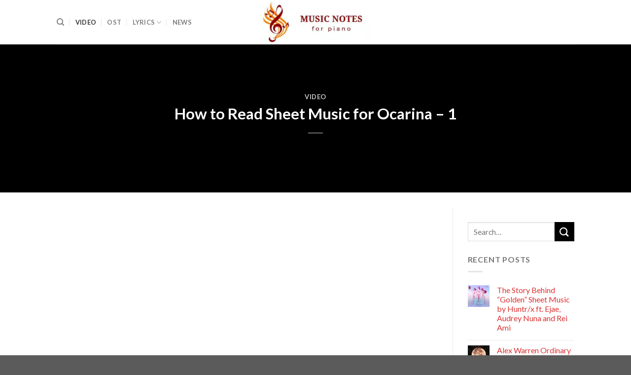

--- FILE ---
content_type: text/javascript; charset=utf-8
request_url: https://musicnotesforpiano.com/wp-content/cache/min/1/wp-content/plugins/embedpress/assets/js/blocks.build.js?ver=1757982553
body_size: 56909
content:
import{j as e,g as yl,R as xl}from"./chunks/index-DOwIfqLg.js";const{G:io,Path:R,Polygon:Im,SVG:Xe}=wp.components,Yt=e.jsxs(Xe,{xmlns:"http://www.w3.org/1999/xlink",viewBox:"0 0 48 48",children:[" ",e.jsxs(io,{children:[e.jsx(R,{style:{fill:"#2196F3"},d:"M 37 45 L 11 45 C 9.34375 45 8 43.65625 8 42 L 8 6 C 8 4.34375 9.34375 3 11 3 L 30 3 L 40 13 L 40 42 C 40 43.65625 38.65625 45 37 45 Z "}),e.jsx(R,{style:{fill:"#BBDEFB"},d:"M 40 13 L 30 13 L 30 3 Z "}),e.jsx(R,{style:{fill:"#1565C0"},d:"M 30 13 L 40 23 L 40 13 Z "}),e.jsx(R,{style:{fill:"#E3F2FD"},d:"M 15 23 L 33 23 L 33 25 L 15 25 Z "}),e.jsx(R,{style:{fill:"#E3F2FD"},d:"M 15 27 L 33 27 L 33 29 L 15 29 Z "}),e.jsx(R,{style:{fill:"#E3F2FD"},d:"M 15 31 L 33 31 L 33 33 L 15 33 Z "}),e.jsx(R,{style:{fill:"#E3F2FD"},d:"M 15 35 L 25 35 L 25 37 L 15 37 Z "})]})]}),wl=e.jsx(Xe,{xmlns:"http://www.w3.org/1999/xlink",enableBackground:"new 0 0 24 24",id:"Layer_2",version:"1.1",viewBox:"0 0 24 24",children:e.jsxs(io,{children:[e.jsx(R,{d:"M21,6l-6-6H5C3.8954306,0,3,0.8954305,3,2v20c0,1.1045704,0.8954306,2,2,2h14c1.1045704,0,2-0.8954296,2-2   V6z",style:{fill:"#FFC720"}}),e.jsx(R,{d:"M17,6c-0.5444336,0-1.0367432-0.2190552-1.3973999-0.5719604L21,10.8254395V6H17z",style:{fill:"url(#SVGID_1_)"}}),e.jsx(R,{d:"M19,23.75H5c-1.1045532,0-2-0.8954468-2-2V22c0,1.1045532,0.8954468,2,2,2h14c1.1045532,0,2-0.8954468,2-2   v-0.25C21,22.8545532,20.1045532,23.75,19,23.75z",style:{opacity:"0.1"}}),e.jsx(R,{d:"M15,0v4c0,1.1045694,0.8954306,2,2,2h4L15,0z",style:{fill:"#FFE083"}}),e.jsx(R,{d:"M17,5.75c-1.1045532,0-2-0.8954468-2-2V4c0,1.1045532,0.8954468,2,2,2h4l-0.25-0.25H17z",style:{opacity:"0.1"}}),e.jsx(R,{d:"M15,0H5C3.8954468,0,3,0.8953857,3,2v0.25c0-1.1046143,0.8954468-2,2-2h10",style:{fill:"#FFFFFF",opacity:"0.2"}}),e.jsx(R,{d:"M15.5,9h-7C7.6728516,9,7,9.6728516,7,10.5v6C7,17.3271484,7.6728516,18,8.5,18h7   c0.8271484,0,1.5-0.6728516,1.5-1.5v-6C17,9.6728516,16.3271484,9,15.5,9z M8,15.5V11h8v4.5H8z",style:{fill:"#FFFFFF"}}),e.jsx(R,{d:"M21,6l-6-6H5C3.8954306,0,3,0.8954305,3,2v20c0,1.1045704,0.8954306,2,2,2h14   c1.1045704,0,2-0.8954296,2-2V6z",style:{fill:"url(#SVGID_2_)"}})]})}),vl=e.jsx(Xe,{xmlns:"http://www.w3.org/1999/xlink",viewBox:"0 0 48 48",version:"1.1",children:e.jsxs(io,{children:[e.jsx(R,{style:{fill:"#43A047"},d:"M 37 45 L 11 45 C 9.34375 45 8 43.65625 8 42 L 8 6 C 8 4.34375 9.34375 3 11 3 L 30 3 L 40 13 L 40 42 C 40 43.65625 38.65625 45 37 45 Z "}),e.jsx(R,{style:{fill:"#C8E6C9"},d:"M 40 13 L 30 13 L 30 3 Z "}),e.jsx(R,{style:{fill:"#2E7D32"},d:"M 30 13 L 40 23 L 40 13 Z "}),e.jsx(R,{style:{fill:"#E8F5E9"},d:"M 31 23 L 15 23 L 15 37 L 33 37 L 33 23 Z M 17 25 L 21 25 L 21 27 L 17 27 Z M 17 29 L 21 29 L 21 31 L 17 31 Z M 17 33 L 21 33 L 21 35 L 17 35 Z M 31 35 L 23 35 L 23 33 L 31 33 Z M 31 31 L 23 31 L 23 29 L 31 29 Z M 31 27 L 23 27 L 23 25 L 31 25 Z "})]})}),Cl=e.jsxs(Xe,{xmlns:"http://www.w3.org/1999/xlink",viewBox:"0 0 48 48",version:"1.1",children:[" ",e.jsxs(io,{children:[e.jsx(R,{style:{fill:"#7850C1"},d:"M 37 45 L 11 45 C 9.34375 45 8 43.65625 8 42 L 8 6 C 8 4.34375 9.34375 3 11 3 L 30 3 L 40 13 L 40 42 C 40 43.65625 38.65625 45 37 45 Z "}),e.jsx(R,{style:{fill:"#C2ABE1"},d:"M 40 13 L 30 13 L 30 3 Z "}),e.jsx(R,{style:{fill:"#2E7D32"},d:"M 30 13 L 40 23 L 40 13 Z "}),e.jsx(R,{style:{fill:"#E8F5E9"},d:"M 19 23 L 33 23 L 33 25 L 19 25 Z "}),e.jsx(R,{style:{fill:"#E8F5E9"},d:"M 19 28 L 33 28 L 33 30 L 19 30 Z "}),e.jsx(R,{style:{fill:"#E8F5E9"},d:"M 19 33 L 33 33 L 33 35 L 19 35 Z "}),e.jsx(R,{style:{fill:"#E8F5E9"},d:"M 15 23 L 17 23 L 17 25 L 15 25 Z "}),e.jsx(R,{style:{fill:"#E8F5E9"},d:"M 15 28 L 17 28 L 17 30 L 15 30 Z "}),e.jsx(R,{style:{fill:"#E8F5E9"},d:"M 15 33 L 17 33 L 17 35 L 15 35 Z "})]})]}),jl=e.jsxs(Xe,{xmlns:"http://www.w3.org/1999/xlink",viewBox:"0 0 48 48",version:"1.1",children:[" ",e.jsxs(io,{children:[e.jsx(R,{style:{fill:"#DE5245"},d:"M37,45H11c-1.7,0-3-1.3-3-3V6c0-1.7,1.3-3,3-3h19l10,10v29C40,43.7,38.7,45,37,45z"}),e.jsx(R,{style:{fill:"#EEA6A0"},d:"M40,13H30V3L40,13z"}),e.jsx(R,{style:{fill:"#B3433A"},d:"M30,13l10,10V13H30z"}),e.jsx(R,{style:{fill:"#FFFFFF"},d:"M20.5,32c-3,0-5.5-2.5-5.5-5.5c0-3,2.5-5.5,5.5-5.5s5.5,2.5,5.5,5.5C26,29.5,23.5,32,20.5,32z    M20.5,23c-1.9,0-3.5,1.6-3.5,3.5s1.6,3.5,3.5,3.5s3.5-1.6,3.5-3.5S22.4,23,20.5,23z"}),e.jsx(R,{style:{fill:"#FFFFFF"},d:"M27.6,29c-0.6,1.8-1.9,3.3-3.6,4.1V38h9v-9H27.6z"})]})]}),_l=e.jsxs(Xe,{xmlns:"http://www.w3.org/1999/xlink",viewBox:"0 0 48 48",version:"1.1",children:[" ",e.jsxs(io,{children:[e.jsx(R,{style:{fill:"#1C9957"},d:"M 42 39 L 42 9 C 42 7.34375 40.65625 6 39 6 L 9 6 C 7.34375 6 6 7.34375 6 9 L 6 39 C 6 40.65625 7.34375 42 9 42 L 39 42 C 40.65625 42 42 40.65625 42 39 Z "}),e.jsx(R,{style:{fill:"#3E7BF1"},d:"M 9 42 L 39 42 C 40.65625 42 24 26 24 26 C 24 26 7.34375 42 9 42 Z "}),e.jsx(R,{style:{fill:"#CBCCC9"},d:"M 42 39 L 42 9 C 42 7.34375 26 24 26 24 C 26 24 42 40.65625 42 39 Z "}),e.jsx(R,{style:{fill:"#EFEFEF"},d:"M 39 42 C 40.65625 42 42 40.65625 42 39 L 42 38.753906 L 26.246094 23 L 23 26.246094 L 38.753906 42 Z "}),e.jsx(R,{style:{fill:"#FFD73D"},d:"M 42 9 C 42 7.34375 40.65625 6 39 6 L 38.753906 6 L 6 38.753906 L 6 39 C 6 40.65625 7.34375 42 9 42 L 9.246094 42 L 42 9.246094 Z "}),e.jsx(R,{style:{fill:"#D73F35"},d:"M 36 2 C 30.476563 2 26 6.476563 26 12 C 26 18.8125 33.664063 21.296875 35.332031 31.851563 C 35.441406 32.53125 35.449219 33 36 33 C 36.550781 33 36.558594 32.53125 36.667969 31.851563 C 38.335938 21.296875 46 18.8125 46 12 C 46 6.476563 41.523438 2 36 2 Z "}),e.jsx(R,{style:{fill:"#752622"},d:"M 39.5 12 C 39.5 13.933594 37.933594 15.5 36 15.5 C 34.066406 15.5 32.5 13.933594 32.5 12 C 32.5 10.066406 34.066406 8.5 36 8.5 C 37.933594 8.5 39.5 10.066406 39.5 12 Z "}),e.jsx(R,{style:{fill:"#FFFFFF"},d:"M 14.492188 12.53125 L 14.492188 14.632813 L 17.488281 14.632813 C 17.09375 15.90625 16.03125 16.816406 14.492188 16.816406 C 12.660156 16.816406 11.175781 15.332031 11.175781 13.5 C 11.175781 11.664063 12.660156 10.179688 14.492188 10.179688 C 15.316406 10.179688 16.070313 10.484375 16.648438 10.980469 L 18.195313 9.433594 C 17.21875 8.542969 15.921875 8 14.492188 8 C 11.453125 8 8.992188 10.464844 8.992188 13.5 C 8.992188 16.535156 11.453125 19 14.492188 19 C 19.304688 19 20.128906 14.683594 19.675781 12.539063 Z "})]})]}),kl=e.jsxs(Xe,{xmlns:"http://www.w3.org/1999/xlink",viewBox:"0 0 48 48",version:"1.1",children:[" ",e.jsxs(io,{children:[e.jsx(R,{style:{fill:"#FFFFFF"},d:"M 12 32 L 12 8 L 39 8 L 39 26 L 33 32 L 24 32 L 18 38 L 18 32 Z "}),e.jsx(R,{style:{fill:"#8E24AA"},d:"M 9 5 L 6 12.121094 L 6 38 L 15 38 L 15 43 L 20 43 L 25 38 L 32 38 L 42 28 L 42 5 Z M 38 26 L 33 31 L 24 31 L 19 36 L 19 31 L 13 31 L 13 9 L 38 9 Z "}),e.jsx(R,{style:{fill:"#8E24AA"},d:"M 32 25 L 27 25 L 27 15 L 32 15 Z "}),e.jsx(R,{style:{fill:"#8E24AA"},d:"M 24 25 L 19 25 L 19 15 L 24 15 Z "})]})]}),$l=e.jsxs(Xe,{xmlns:"http://www.w3.org/1999/xlink",viewBox:"0 0 769 598",version:"1.1",children:[" ",e.jsxs(io,{children:[e.jsx(R,{style:{fill:"#148ee0"},d:"M766.89,229.17c0,0 -17.78,35.38 -106.5,91.3c-37.82,23.79 -116.36,49.1 -217.33,58.86c-54.52,5.29 -154.9,0.99 -197.96,0.99c-43.29,0 -63.13,9.12 -101.95,52.84c-143.15,161.36 -143.15,161.36 -143.15,161.36c0,0 49.57,0.24 87.01,0.24c37.43,0 271.55,13.59 375.43,-14.98c337.36,-92.72 304.46,-350.62 304.46,-350.62z"}),e.jsx(R,{style:{fill:"#54bbff"},d:"M757.84,126.66c16.23,-98.97 -39.68,-126.16 -39.68,-126.16c0,0 2.36,80.57 -145.7,97.65c-131.42,15.16 -572.46,3.74 -572.46,3.74c0,0 0,0 141.74,162.54c38.39,44.06 58.76,49.17 101.92,52.22c43.16,2.89 138.42,1.86 202.99,-3.05c70.58,-5.41 171.17,-28.43 239.19,-81.11c34.88,-26.98 65.21,-64.48 72,-105.83z"})]})]}),Pl=e.jsx(Xe,{xmlns:"http://www.w3.org/2000/svg",width:"24",height:"24",viewBox:"0 0 24 24",role:"img","aria-hidden":"true",focusable:"false",children:e.jsx(R,{d:"M21.8 8s-.195-1.377-.795-1.984c-.76-.797-1.613-.8-2.004-.847-2.798-.203-6.996-.203-6.996-.203h-.01s-4.197 0-6.996.202c-.39.046-1.242.05-2.003.846C2.395 6.623 2.2 8 2.2 8S2 9.62 2 11.24v1.517c0 1.618.2 3.237.2 3.237s.195 1.378.795 1.985c.76.797 1.76.77 2.205.855 1.6.153 6.8.2 6.8.2s4.203-.005 7-.208c.392-.047 1.244-.05 2.005-.847.6-.607.795-1.985.795-1.985s.2-1.618.2-3.237v-1.517C22 9.62 21.8 8 21.8 8zM9.935 14.595v-5.62l5.403 2.82-5.403 2.8z"})}),Sl=e.jsxs("svg",{xmlns:"http://www.w3.org/2000/svg",viewBox:"0 0 276 340",children:[e.jsx("path",{d:"M196.7.6H24.3C11.1.6.4 11.3.4 24.6v292.9c0 12.3 10 22.2 22.2 22.2H252c13.3 0 23.9-10.7 23.9-23.9V80.9L196.7.6z",fill:"#e94848"}),e.jsx("path",{d:"M196.7 57c0 13.3 10.7 23.9 23.9 23.9H276L196.7.6V57z",fill:"#f19191"}),e.jsxs("linearGradient",{id:"A",gradientUnits:"userSpaceOnUse",x1:"44.744",y1:"77.111",x2:"116.568",y2:"77.111",children:[e.jsx("stop",{offset:"0",stopColor:"#fff"}),e.jsx("stop",{offset:"1",stopColor:"#fff0f0"})]}),e.jsx("path",{d:"M113 84.5H48.3c-1.9 0-3.5-1.6-3.5-3.5v-7.7c0-1.9 1.6-3.5 3.5-3.5H113c1.9 0 3.5 1.6 3.5 3.5V81c.1 1.9-1.5 3.5-3.5 3.5z",fill:"url(#A)"}),e.jsxs("linearGradient",{id:"B",gradientUnits:"userSpaceOnUse",x1:"44.744",y1:"136.016",x2:"233.927",y2:"136.016",children:[e.jsx("stop",{offset:"0",stopColor:"#fff"}),e.jsx("stop",{offset:"1",stopColor:"#fff0f0"})]}),e.jsx("use",{href:"#H",opacity:".8",fill:"url(#B)"}),e.jsxs("linearGradient",{id:"C",gradientUnits:"userSpaceOnUse",x1:"44.744",y1:"135.993",x2:"233.927",y2:"135.993",children:[e.jsx("stop",{offset:"0",stopColor:"#fff"}),e.jsx("stop",{offset:"1",stopColor:"#fff0f0"})]}),e.jsx("use",{href:"#H",y:"33.6",opacity:".7",fill:"url(#C)"}),e.jsxs("linearGradient",{id:"D",gradientUnits:"userSpaceOnUse",x1:"44.744",y1:"135.969",x2:"233.927",y2:"135.969",children:[e.jsx("stop",{offset:"0",stopColor:"#fff"}),e.jsx("stop",{offset:"1",stopColor:"#fff0f0"})]}),e.jsx("use",{href:"#H",y:"67.2",opacity:".6",fill:"url(#D)"}),e.jsxs("linearGradient",{id:"E",gradientUnits:"userSpaceOnUse",x1:"44.744",y1:"136.045",x2:"233.927",y2:"136.045",children:[e.jsx("stop",{offset:"0",stopColor:"#fff"}),e.jsx("stop",{offset:"1",stopColor:"#fff0f0"})]}),e.jsx("use",{href:"#H",y:"100.7",opacity:".4",fill:"url(#E)"}),e.jsxs("linearGradient",{id:"F",gradientUnits:"userSpaceOnUse",x1:"44.744",y1:"270.322",x2:"174.778",y2:"270.322",children:[e.jsx("stop",{offset:"0",stopColor:"#fff"}),e.jsx("stop",{offset:"1",stopColor:"#fff0f0"})]}),e.jsx("path",{d:"M171.9 277.7H47.6c-1.6 0-2.9-1.3-2.9-2.9v-9c0-1.6 1.3-2.9 2.9-2.9h124.3c1.6 0 2.9 1.3 2.9 2.9v9c0 1.6-1.3 2.9-2.9 2.9z",opacity:".3",fill:"url(#F)"}),e.jsx("defs",{children:e.jsx("path",{id:"H",d:"M231 143.4H47.6c-1.6 0-2.9-1.3-2.9-2.9v-9c0-1.6 1.3-2.9 2.9-2.9H231c1.6 0 2.9 1.3 2.9 2.9v9c0 1.6-1.3 2.9-2.9 2.9z"})})]}),Ll=e.jsxs("svg",{version:"1.1",id:"Layer_1",xmlns:"http://www.w3.org/2000/svg",x:"0px",y:"0px",viewBox:"0 0 512 512",children:[e.jsx("path",{fill:"#E2E5E7",d:"M128,0c-17.6,0-32,14.4-32,32v448c0,17.6,14.4,32,32,32h320c17.6,0,32-14.4,32-32V128L352,0H128z"}),e.jsx("path",{fill:"#B0B7BD",d:"M384,128h96L352,0v96C352,113.6,366.4,128,384,128z"}),e.jsx("polygon",{fill:"#CAD1D8",points:"480,224 384,128 480,128 "}),e.jsx("path",{fill:"#F15642",d:`M416,416c0,8.8-7.2,16-16,16H48c-8.8,0-16-7.2-16-16V256c0-8.8,7.2-16,16-16h352c8.8,0,16,7.2,16,16
	V416z`}),e.jsxs("g",{children:[e.jsx("path",{fill:"#FFFFFF",d:`M101.744,303.152c0-4.224,3.328-8.832,8.688-8.832h29.552c16.64,0,31.616,11.136,31.616,32.48
		c0,20.224-14.976,31.488-31.616,31.488h-21.36v16.896c0,5.632-3.584,8.816-8.192,8.816c-4.224,0-8.688-3.184-8.688-8.816V303.152z
		 M118.624,310.432v31.872h21.36c8.576,0,15.36-7.568,15.36-15.504c0-8.944-6.784-16.368-15.36-16.368H118.624z`}),e.jsx("path",{fill:"#FFFFFF",d:`M196.656,384c-4.224,0-8.832-2.304-8.832-7.92v-72.672c0-4.592,4.608-7.936,8.832-7.936h29.296
		c58.464,0,57.184,88.528,1.152,88.528H196.656z M204.72,311.088V368.4h21.232c34.544,0,36.08-57.312,0-57.312H204.72z`}),e.jsx("path",{fill:"#FFFFFF",d:`M303.872,312.112v20.336h32.624c4.608,0,9.216,4.608,9.216,9.072c0,4.224-4.608,7.68-9.216,7.68
		h-32.624v26.864c0,4.48-3.184,7.92-7.664,7.92c-5.632,0-9.072-3.44-9.072-7.92v-72.672c0-4.592,3.456-7.936,9.072-7.936h44.912
		c5.632,0,8.96,3.344,8.96,7.936c0,4.096-3.328,8.704-8.96,8.704h-37.248V312.112z`})]}),e.jsx("path",{fill:"#CAD1D8",d:"M400,432H96v16h304c8.8,0,16-7.2,16-16v-16C416,424.8,408.8,432,400,432z"})]}),Bl=e.jsxs("svg",{xmlns:"http://www.w3.org/2000/svg",viewBox:"186 38 76 76",children:[e.jsx("path",{fill:"#fff",d:"M244 56h-40v40h40V56z"}),e.jsx("path",{fill:"#EA4335",d:"M244 114l18-18h-18v18z"}),e.jsx("path",{fill:"#FBBC04",d:"M262 56h-18v40h18V56z"}),e.jsx("path",{fill:"#34A853",d:"M244 96h-40v18h40V96z"}),e.jsx("path",{fill:"#188038",d:"M186 96v12c0 3.315 2.685 6 6 6h12V96h-18z"}),e.jsx("path",{fill:"#1967D2",d:"M262 56V44c0-3.315-2.685-6-6-6h-12v18h18z"}),e.jsx("path",{fill:"#4285F4",d:"M244 38h-52c-3.315 0 -6 2.685-6 6v52h18V56h40V38z"}),e.jsx("path",{fill:"#4285F4",d:"M212.205 87.03c-1.495-1.01-2.53-2.485-3.095-4.435l3.47-1.43c.315 1.2.865 2.13 1.65 2.79.78.66 1.73.985 2.84.985 1.135 0 2.11-.345 2.925-1.035s1.225-1.57 1.225-2.635c0-1.09-.43-1.98-1.29-2.67-.86-.69-1.94-1.035-3.23-1.035h-2.005V74.13h1.8c1.11 0 2.045-.3 2.805-.9.76-.6 1.14-1.42 1.14-2.465 0 -.93-.34-1.67-1.02-2.225-.68-.555-1.54-.835-2.585-.835-1.02 0 -1.83.27-2.43.815a4.784 4.784 0 0 0 -1.31 2.005l-3.435-1.43c.455-1.29 1.29-2.43 2.515-3.415 1.225-.985 2.79-1.48 4.69-1.48 1.405 0 2.67.27 3.79.815 1.12.545 2 1.3 2.635 2.26.635.965.95 2.045.95 3.245 0 1.225-.295 2.26-.885 3.11-.59.85-1.315 1.5-2.175 1.955v.205a6.605 6.605 0 0 1 2.79 2.175c.725.975 1.09 2.14 1.09 3.5 0 1.36-.345 2.575-1.035 3.64s-1.645 1.905-2.855 2.515c-1.215.61-2.58.92-4.095.92-1.755.005-3.375-.5-4.87-1.51zM233.52 69.81l-3.81 2.755-1.905-2.89 6.835-4.93h2.62V88h-3.74V69.81z"})]}),G=e.jsxs("svg",{xmlns:"http://www.w3.org/2000/svg",xmlSpace:"preserve",id:"Layer_1",x:0,y:0,style:{enableBackground:"new 0 0 70 70"},viewBox:"0 0 70 70",children:[e.jsx("style",{children:".st0{fill:#5b4e96}"}),e.jsx("path",{d:"M4 4.4h9.3V1.1H.7v12.7H4zM65.7 56.8v9.3h-9.4v3.3H68.9V56.8zM59 41.8c.3-.2.7-.3 1-.5 8.2-4.5 11.1-14.8 6.6-22.9-2.6-4.7-7.4-7.9-12.8-8.5-3.1-.4-6.3.2-9.2 1.5-.3.2-.7.3-1 .5-3.9 2.2-6.8 5.8-8 9.9L26.4 48c-.8 2.4-2.3 4.3-4.3 5.4-.2.1-.3.2-.5.3-1.5.7-3.2 1-4.9.8-2.9-.3-5.5-2-6.9-4.6-1.2-2.1-1.4-4.5-.8-6.9.7-2.3 2.2-4.3 4.3-5.4.2-.1.4-.2.5-.3 1.5-.7 3.2-1 5-.8h.2L17.1 42c-.1.4.1.8.5.9l4.9 1.6c.4.1.8-.1.9-.4l4.2-12c.1-.3.1-.6-.1-.9-.1-.3-.4-.5-.7-.6l-4.4-1.3c-.1 0-.2 0-.3-.1l-.4-.1c-.6-.1-1.3-.3-1.9-.3-3.2-.4-6.3.2-9.2 1.5-.3.2-.7.3-1 .5-4 2.2-6.8 5.8-8.1 10.1-1.3 4.4-.7 9 1.5 12.9 2.6 4.7 7.4 7.9 12.8 8.5 3.1.4 6.3-.2 9.2-1.5.3-.2.7-.3 1-.5 3.9-2.2 6.8-5.8 8-9.9l9.2-26.2v-.1c1-2.6 2.4-4.3 4.3-5.4.2-.1.4-.2.5-.3 1.5-.7 3.2-1 4.9-.8 2.9.3 5.5 2 6.9 4.6 2.4 4.4.8 9.9-3.5 12.3-.2.1-.4.2-.5.3-1.6.7-3.2 1-5 .8-.5-.1-1-.2-1.6-.3l-2.8-.8c-.3-.1-.6.1-.7.4L43.3 41c-.1.3.1.7.4.8l3.5 1c.8.2 1.7.4 2.6.5 3.1.4 6.3-.2 9.2-1.5z",className:"st0"})]}),pn=e.jsxs("svg",{width:"25",height:"25",viewBox:"0 0 48 48",version:"1",xmlns:"http://www.w3.org/2000/svg",children:[e.jsx("circle",{fill:"#2196F3",cx:"24",cy:"24",r:"21"}),e.jsx("path",{fill:"#fff",d:"M22 22h4v11h-4z"}),e.jsx("circle",{fill:"#fff",cx:"24",cy:"16.5",r:"2.5"})]}),un=e.jsx("svg",{xmlns:"http://www.w3.org/2000/svg",viewBox:"0 0 24 24",width:"24",height:"24","aria-hidden":"true",focusable:"false",children:e.jsx("path",{d:"M19.5 4.5h-7V6h4.44l-5.97 5.97 1.06 1.06L18 7.06v4.44h1.5v-7Zm-13 1a2 2 0 0 0-2 2v10a2 2 0 0 0 2 2h10a2 2 0 0 0 2-2v-3H17v3a.5.5 0 0 1-.5.5h-10a.5.5 0 0 1-.5-.5v-10a.5.5 0 0 1 .5-.5h3V5.5h-3Z"})}),mn=()=>e.jsx("div",{className:"ep-doc-popup-icon",children:e.jsxs("svg",{xmlns:"http://www.w3.org/2000/svg",viewBox:"0 0 24 24",xmlSpace:"preserve",children:[e.jsx("path",{fill:"#fff",d:"M5 3c-1.1 0-2 .9-2 2v14c0 1.1.9 2 2 2h14c1.1 0 2-.9 2-2v-6l-2-2v8H5V5h8l-2-2H5zm9 0 2.7 2.7-7.5 7.5 1.7 1.7 7.5-7.5L21 10V3h-7z"}),e.jsx("path",{style:{fill:"none"},d:"M0 0h24v24H0z"})]})}),hn=()=>e.jsx("div",{className:"ep-doc-download-icon",children:e.jsx("svg",{width:20,height:20,viewBox:"0 0 0.6 0.6",xmlns:"http://www.w3.org/2000/svg",children:e.jsx("path",{fill:"#fff",fillRule:"evenodd",d:"M.525.4A.025.025 0 0 1 .55.422v.053A.075.075 0 0 1 .479.55H.125A.075.075 0 0 1 .05.479V.425A.025.025 0 0 1 .1.422v.053A.025.025 0 0 0 .122.5h.353A.025.025 0 0 0 .5.478V.425A.025.025 0 0 1 .525.4ZM.3.05a.025.025 0 0 1 .025.025v.24L.357.283A.025.025 0 0 1 .39.281l.002.002a.025.025 0 0 1 .002.033L.392.318.317.393.316.394.314.395.311.397.308.398.305.399.301.4H.295L.292.399.289.398.287.397.285.395A.025.025 0 0 1 .283.393L.208.318A.025.025 0 0 1 .241.281l.002.002.032.032v-.24A.025.025 0 0 1 .3.05Z"})})}),gn=()=>e.jsx("div",{className:"ep-doc-print-icon",children:e.jsx("svg",{xmlns:"http://www.w3.org/2000/svg",width:20,height:20,viewBox:"0 0 24 24",children:e.jsx("path",{d:"M19 8H5c-1.66 0-3 1.34-3 3v6h4v4h12v-4h4v-6c0-1.66-1.34-3-3-3zm-3 11H8v-5h8v5zm3-7c-.55 0-1-.45-1-1s.45-1 1-1 1 .45 1 1-.45 1-1 1zm-1-9H6v4h12V3z",fill:"#fff"})})}),fn=()=>e.jsx("div",{className:"ep-doc-fullscreen-icon",children:e.jsx("svg",{width:20,height:20,viewBox:"0 0 24 24",xmlns:"http://www.w3.org/2000/svg",children:e.jsx("path",{d:"m3 15 .117.007a1 1 0 0 1 .876.876L4 16v4h4l.117.007a1 1 0 0 1 0 1.986L8 22H3l-.117-.007a1 1 0 0 1-.876-.876L2 21v-5l.007-.117a1 1 0 0 1 .876-.876L3 15Zm18 0a1 1 0 0 1 .993.883L22 16v5a1 1 0 0 1-.883.993L21 22h-5a1 1 0 0 1-.117-1.993L16 20h4v-4a1 1 0 0 1 .883-.993L21 15ZM8 2a1 1 0 0 1 .117 1.993L8 4H4v4a1 1 0 0 1-.883.993L3 9a1 1 0 0 1-.993-.883L2 8V3a1 1 0 0 1 .883-.993L3 2h5Zm13 0 .117.007a1 1 0 0 1 .876.876L22 3v5l-.007.117a1 1 0 0 1-.876.876L21 9l-.117-.007a1 1 0 0 1-.876-.876L20 8V4h-4l-.117-.007a1 1 0 0 1 0-1.986L16 2h5Z",fill:"#fff"})})}),bn=()=>e.jsx("div",{className:"ep-doc-minimize-icon",style:{display:"none"},children:e.jsxs("svg",{xmlns:"http://www.w3.org/2000/svg",viewBox:"0 0 20 20",style:{enableBackground:"new 0 0 385.331 385.331"},xmlSpace:"preserve",width:20,height:20,children:[e.jsx("path",{fill:"#fff",d:"M13.751 8.131h5.62c0.355 0 0.619 -0.28 0.619 -0.634 0 -0.355 -0.265 -0.615 -0.619 -0.614h-4.995V1.878c0 -0.355 -0.27 -0.624 -0.624 -0.624s-0.624 0.27 -0.624 0.624v5.62c0 0.002 0.001 0.003 0.001 0.004 0 0.002 -0.001 0.003 -0.001 0.005 0 0.348 0.276 0.625 0.624 0.624zM6.244 1.259c-0.354 0 -0.614 0.265 -0.614 0.619v4.995H0.624c-0.355 0 -0.624 0.27 -0.624 0.624 0 0.355 0.27 0.624 0.624 0.624h5.62c0.002 0 0.003 -0.001 0.004 -0.001 0.002 0 0.003 0.001 0.005 0.001 0.348 0 0.624 -0.276 0.624 -0.624V1.878c0 -0.354 -0.28 -0.619 -0.634 -0.619zm0.005 10.61H0.629c-0.355 0.001 -0.619 0.28 -0.619 0.634 0 0.355 0.265 0.615 0.619 0.614h4.995v5.005c0 0.355 0.27 0.624 0.624 0.624 0.355 0 0.624 -0.27 0.624 -0.624V12.502c0 -0.002 -0.001 -0.003 -0.001 -0.004 0 -0.002 0.001 -0.003 0.001 -0.005 0 -0.348 -0.276 -0.624 -0.624 -0.624zm13.127 0H13.756c-0.002 0 -0.003 0.001 -0.004 0.001 -0.002 0 -0.003 -0.001 -0.005 -0.001 -0.348 0 -0.624 0.276 -0.624 0.624v5.62c0 0.355 0.28 0.619 0.634 0.619 0.354 0.001 0.614 -0.265 0.614 -0.619v-4.995H19.376c0.355 0 0.624 -0.27 0.624 -0.624s-0.27 -0.624 -0.624 -0.625z"})," ",e.jsx("g",{}),e.jsx("g",{}),e.jsx("g",{}),e.jsx("g",{}),e.jsx("g",{}),e.jsx("g",{})]})}),yn=()=>e.jsx("div",{className:"ep-doc-draw-icon",children:e.jsx("svg",{width:20,height:20,viewBox:"0 0 24 24",fill:"none",xmlns:"http://www.w3.org/2000/svg",children:e.jsx("path",{d:"m15 7.5 2.5 2.5m-10 10L19.25 8.25c0.69 -0.69 0.69 -1.81 0 -2.5v0c-0.69 -0.69 -1.81 -0.69 -2.5 0L5 17.5V20h2.5Zm0 0h8.379C17.05 20 18 19.05 18 17.879v0c0 -0.563 -0.224 -1.103 -0.621 -1.5L17 16M4.5 5c2 -2 5.5 -1 5.5 1 0 2.5 -6 2.5 -6 5 0 0.876 0.533 1.526 1.226 2",stroke:"#fff",strokeWidth:2,strokeLinecap:"round",strokeLinejoin:"round"})})});var Tl={exports:{}},Fl={exports:{}};(function(){var t="ABCDEFGHIJKLMNOPQRSTUVWXYZabcdefghijklmnopqrstuvwxyz0123456789+/",o={rotl:function(s,l){return s<<l|s>>>32-l},rotr:function(s,l){return s<<32-l|s>>>l},endian:function(s){if(s.constructor==Number)return o.rotl(s,8)&16711935|o.rotl(s,24)&4278255360;for(var l=0;l<s.length;l++)s[l]=o.endian(s[l]);return s},randomBytes:function(s){for(var l=[];s>0;s--)l.push(Math.floor(Math.random()*256));return l},bytesToWords:function(s){for(var l=[],a=0,n=0;a<s.length;a++,n+=8)l[n>>>5]|=s[a]<<24-n%32;return l},wordsToBytes:function(s){for(var l=[],a=0;a<s.length*32;a+=8)l.push(s[a>>>5]>>>24-a%32&255);return l},bytesToHex:function(s){for(var l=[],a=0;a<s.length;a++)l.push((s[a]>>>4).toString(16)),l.push((s[a]&15).toString(16));return l.join("")},hexToBytes:function(s){for(var l=[],a=0;a<s.length;a+=2)l.push(parseInt(s.substr(a,2),16));return l},bytesToBase64:function(s){for(var l=[],a=0;a<s.length;a+=3)for(var n=s[a]<<16|s[a+1]<<8|s[a+2],p=0;p<4;p++)a*8+p*6<=s.length*8?l.push(t.charAt(n>>>6*(3-p)&63)):l.push("=");return l.join("")},base64ToBytes:function(s){s=s.replace(/[^A-Z0-9+\/]/ig,"");for(var l=[],a=0,n=0;a<s.length;n=++a%4)n!=0&&l.push((t.indexOf(s.charAt(a-1))&Math.pow(2,-2*n+8)-1)<<n*2|t.indexOf(s.charAt(a))>>>6-n*2);return l}};Fl.exports=o})();var xn=Fl.exports,It={utf8:{stringToBytes:function(t){return It.bin.stringToBytes(unescape(encodeURIComponent(t)))},bytesToString:function(t){return decodeURIComponent(escape(It.bin.bytesToString(t)))}},bin:{stringToBytes:function(t){for(var o=[],s=0;s<t.length;s++)o.push(t.charCodeAt(s)&255);return o},bytesToString:function(t){for(var o=[],s=0;s<t.length;s++)o.push(String.fromCharCode(t[s]));return o.join("")}}},Qt=It;/*!
 * Determine if an object is a Buffer
 *
 * @author   Feross Aboukhadijeh <https://feross.org>
 * @license  MIT
 */var wn=function(t){return t!=null&&(El(t)||vn(t)||!!t._isBuffer)};function El(t){return!!t.constructor&&typeof t.constructor.isBuffer=="function"&&t.constructor.isBuffer(t)}function vn(t){return typeof t.readFloatLE=="function"&&typeof t.slice=="function"&&El(t.slice(0,0))}(function(){var t=xn,o=Qt.utf8,s=wn,l=Qt.bin,a=function(n,p){n.constructor==String?p&&p.encoding==="binary"?n=l.stringToBytes(n):n=o.stringToBytes(n):s(n)?n=Array.prototype.slice.call(n,0):!Array.isArray(n)&&n.constructor!==Uint8Array&&(n=n.toString());for(var d=t.bytesToWords(n),g=n.length*8,r=1732584193,i=-271733879,m=-1732584194,c=271733878,u=0;u<d.length;u++)d[u]=(d[u]<<8|d[u]>>>24)&16711935|(d[u]<<24|d[u]>>>8)&4278255360;d[g>>>5]|=128<<g%32,d[(g+64>>>9<<4)+14]=g;for(var C=a._ff,y=a._gg,v=a._hh,w=a._ii,u=0;u<d.length;u+=16){var b=r,k=i,_=m,S=c;r=C(r,i,m,c,d[u+0],7,-680876936),c=C(c,r,i,m,d[u+1],12,-389564586),m=C(m,c,r,i,d[u+2],17,606105819),i=C(i,m,c,r,d[u+3],22,-1044525330),r=C(r,i,m,c,d[u+4],7,-176418897),c=C(c,r,i,m,d[u+5],12,1200080426),m=C(m,c,r,i,d[u+6],17,-1473231341),i=C(i,m,c,r,d[u+7],22,-45705983),r=C(r,i,m,c,d[u+8],7,1770035416),c=C(c,r,i,m,d[u+9],12,-1958414417),m=C(m,c,r,i,d[u+10],17,-42063),i=C(i,m,c,r,d[u+11],22,-1990404162),r=C(r,i,m,c,d[u+12],7,1804603682),c=C(c,r,i,m,d[u+13],12,-40341101),m=C(m,c,r,i,d[u+14],17,-1502002290),i=C(i,m,c,r,d[u+15],22,1236535329),r=y(r,i,m,c,d[u+1],5,-165796510),c=y(c,r,i,m,d[u+6],9,-1069501632),m=y(m,c,r,i,d[u+11],14,643717713),i=y(i,m,c,r,d[u+0],20,-373897302),r=y(r,i,m,c,d[u+5],5,-701558691),c=y(c,r,i,m,d[u+10],9,38016083),m=y(m,c,r,i,d[u+15],14,-660478335),i=y(i,m,c,r,d[u+4],20,-405537848),r=y(r,i,m,c,d[u+9],5,568446438),c=y(c,r,i,m,d[u+14],9,-1019803690),m=y(m,c,r,i,d[u+3],14,-187363961),i=y(i,m,c,r,d[u+8],20,1163531501),r=y(r,i,m,c,d[u+13],5,-1444681467),c=y(c,r,i,m,d[u+2],9,-51403784),m=y(m,c,r,i,d[u+7],14,1735328473),i=y(i,m,c,r,d[u+12],20,-1926607734),r=v(r,i,m,c,d[u+5],4,-378558),c=v(c,r,i,m,d[u+8],11,-2022574463),m=v(m,c,r,i,d[u+11],16,1839030562),i=v(i,m,c,r,d[u+14],23,-35309556),r=v(r,i,m,c,d[u+1],4,-1530992060),c=v(c,r,i,m,d[u+4],11,1272893353),m=v(m,c,r,i,d[u+7],16,-155497632),i=v(i,m,c,r,d[u+10],23,-1094730640),r=v(r,i,m,c,d[u+13],4,681279174),c=v(c,r,i,m,d[u+0],11,-358537222),m=v(m,c,r,i,d[u+3],16,-722521979),i=v(i,m,c,r,d[u+6],23,76029189),r=v(r,i,m,c,d[u+9],4,-640364487),c=v(c,r,i,m,d[u+12],11,-421815835),m=v(m,c,r,i,d[u+15],16,530742520),i=v(i,m,c,r,d[u+2],23,-995338651),r=w(r,i,m,c,d[u+0],6,-198630844),c=w(c,r,i,m,d[u+7],10,1126891415),m=w(m,c,r,i,d[u+14],15,-1416354905),i=w(i,m,c,r,d[u+5],21,-57434055),r=w(r,i,m,c,d[u+12],6,1700485571),c=w(c,r,i,m,d[u+3],10,-1894986606),m=w(m,c,r,i,d[u+10],15,-1051523),i=w(i,m,c,r,d[u+1],21,-2054922799),r=w(r,i,m,c,d[u+8],6,1873313359),c=w(c,r,i,m,d[u+15],10,-30611744),m=w(m,c,r,i,d[u+6],15,-1560198380),i=w(i,m,c,r,d[u+13],21,1309151649),r=w(r,i,m,c,d[u+4],6,-145523070),c=w(c,r,i,m,d[u+11],10,-1120210379),m=w(m,c,r,i,d[u+2],15,718787259),i=w(i,m,c,r,d[u+9],21,-343485551),r=r+b>>>0,i=i+k>>>0,m=m+_>>>0,c=c+S>>>0}return t.endian([r,i,m,c])};a._ff=function(n,p,d,g,r,i,m){var c=n+(p&d|~p&g)+(r>>>0)+m;return(c<<i|c>>>32-i)+p},a._gg=function(n,p,d,g,r,i,m){var c=n+(p&g|d&~g)+(r>>>0)+m;return(c<<i|c>>>32-i)+p},a._hh=function(n,p,d,g,r,i,m){var c=n+(p^d^g)+(r>>>0)+m;return(c<<i|c>>>32-i)+p},a._ii=function(n,p,d,g,r,i,m){var c=n+(d^(p|~g))+(r>>>0)+m;return(c<<i|c>>>32-i)+p},a._blocksize=16,a._digestsize=16,Tl.exports=function(n,p){if(n==null)throw new Error("Illegal argument "+n);var d=t.wordsToBytes(a(n,p));return p&&p.asBytes?d:p&&p.asString?l.bytesToString(d):t.bytesToHex(d)}})();var Cn=Tl.exports;const Fo=yl(Cn),jn=(t,o)=>{if(typeof embedpressGutenbergData>"u"||!embedpressGutenbergData.ajax_url)return;const s=new XMLHttpRequest;s.open("POST",embedpressGutenbergData.ajax_url),s.setRequestHeader("Content-Type","application/x-www-form-urlencoded"),s.onload=function(){s.status===200?console.log("EmbedPress: Source data saved successfully"):console.error("EmbedPress: Failed to save source data:",s.statusText)},s.onerror=function(){console.error("EmbedPress: Request failed:",s.statusText)};const l={action:"save_source_data",block_id:t,source_url:o,_source_nonce:embedpressGutenbergData.source_nonce||""},a=Object.keys(l).map(n=>`${encodeURIComponent(n)}=${encodeURIComponent(l[n])}`).join("&");s.send(a)},_n=t=>{if(typeof embedpressGutenbergData>"u"||!embedpressGutenbergData.ajax_url)return;const o=new XMLHttpRequest;o.open("POST",embedpressGutenbergData.ajax_url),o.setRequestHeader("Content-Type","application/x-www-form-urlencoded"),o.onload=function(){o.status===200?console.log("EmbedPress: Source data deleted successfully"):console.error("EmbedPress: Failed to delete source data:",o.statusText)},o.onerror=function(){console.error("EmbedPress: Request failed:",o.statusText)};const s={action:"delete_source_data",block_id:t,_source_nonce:embedpressGutenbergData.source_nonce||""},l=Object.keys(s).map(a=>`${encodeURIComponent(a)}=${encodeURIComponent(s[a])}`).join("&");o.send(l)},kn=()=>{if(typeof wp>"u"||!wp.data)return;const t=()=>wp.data.select("core/block-editor").getBlocks();let o=t();wp.data.subscribe(()=>{const s=t(),l=o.filter(a=>!s.includes(a));if(l.length&&s.length<o.length){const a=l.filter(n=>n.name==="embedpress/embedpress"&&n.attributes.clientId).map(n=>n.attributes.clientId);a.length>0&&a.forEach(n=>_n(n))}o=s})},Ml=({attributes:t})=>{const{customPlayer:o}=t;if(!o)return"";const{playerPreset:s,playerColor:l,posterThumbnail:a,playerPip:n,playerRestart:p,playerRewind:d,playerFastForward:g,playerTooltip:r,playerHideControls:i,playerDownload:m,starttime:c,endtime:u,relatedvideos:C,muteVideo:y,fullscreen:v,vstarttime:w,vautoplay:b,vautopause:k,vdnt:_}=t,S={rewind:d,restart:p,pip:n,poster_thumbnail:a,player_color:l,player_preset:s,fast_forward:g,player_tooltip:r,hide_controls:i,download:m,...c&&{start:c},...u&&{end:u},...C&&{rel:C},...y&&{mute:y},...v&&{fullscreen:v},...w&&{t:w},...b&&{autoplay:b},...k&&{autopause:k},..._&&{dnt:_}};return JSON.stringify(S)},Nl=({attributes:t})=>{const{instaLayout:o,slidesShow:s,slidesScroll:l,carouselAutoplay:a,autoplaySpeed:n,transitionSpeed:p,carouselLoop:d,carouselArrows:g,carouselSpacing:r}=t;return o!=="insta-carousel"?"":JSON.stringify({layout:o,slideshow:s,autoplay:a,autoplayspeed:n,transitionspeed:p,loop:d,arrows:g,spacing:r})},zt=t=>t.match(/\.(mp4|mov|avi|wmv|flv|mkv|webm|mpeg|mpg)$/i),Ht=t=>t.match(/\.(mp3|wav|ogg|aac)$/i),bt=t=>/^(?:https?:\/\/)?(?:www\.)?youtube\.com\/(?:c\/|channel\/|user\/|@)[\w.-]+\/?$/i.test(t),Gt=t=>/^(?:https?:\/\/)?(?:www\.)?(?:youtube\.com\/(?:watch\?v=|embed\/)|youtu\.be\/)[\w-]+/i.test(t)&&!bt(t)&&!yt(t)&&!Dl(t),yt=t=>/^(?:https?:\/\/)?(?:www\.)?youtube\.com\/(?:c\/|channel\/|user\/|@)[\w-]+\/live\/?$/i.test(t),Dl=t=>/^(?:https?:\/\/)?(?:www\.)?youtube\.com\/shorts\/[\w-]+/i.test(t),Ul=t=>/^(?:https?:\/\/)?(?:www\.)?vimeo\.com\/\d+/i.test(t),Rl=t=>/\/medias\/|(?:https?:\/\/)?(?:www\.)?(?:wistia.com\/)(\w+)[^?\/]*$/i.test(t),Il=t=>/^(?:https?:\/\/)?(?:www\.)?instagram\.com\/[\w.-]+\/?$/i.test(t),Ot=t=>/^(?:https?:\/\/)?(?:www\.)?opensea\.io\/collection\/[\w.-]+\/?$/i.test(t),zl=t=>/^(?:https?:\/\/)?(?:www\.)?opensea\.io\/assets\/[\w.-]+\/[\w.-]+\/?$/i.test(t),$n=t=>/^(?:https?:\/\/)?(?:www\.)?calendly\.com\/[\w.-]+/i.test(t),Pn=t=>/^(?:https?:\/\/)?(?:www\.)?tiktok\.com\/@[\w.-]+\/video\/([\w.-]+)$/i.test(t),Sn=t=>/^https?:\/\/(www\.)?spreaker\.com\/(show|user|podcast|episode)\/[^/]+/.test(t),Ln=t=>/^https:\/\/(photos\.app\.goo\.gl|photos\.google\.com)\/.*$/i.test(t),Bn=(t,o)=>{const{url:s,posterThumbnail:l,customPlayer:a,playerTooltip:n,playerHideControls:p,playerPreset:d,playerColor:g,playerPip:r,playerRestart:i,playerRewind:m,playerFastForward:c,fullscreen:u,vautopause:C,vdnt:y,vstarttime:v}=o,w=Ht(s);zt(s);const b=setInterval(()=>{let k=document.querySelector(`[data-playerid="${t}"] .ose-embedpress-responsive`);if(zt(s)?k=document.querySelector(`[data-playerid="${t}"] .ose-embedpress-responsive video`):Ht(s)&&(k=document.querySelector(`[data-playerid="${t}"] .ose-embedpress-responsive audio`)),k&&typeof Plyr<"u"){clearInterval(b);let _=document.querySelector(`[data-playerid="${t}"]`).getAttribute("data-options");_=JSON.parse(_),document.querySelector(`[data-playerid="${t}"]`).style.opacity="1";const S=new Plyr(k,{controls:["play-large","restart","rewind","play","fast-forward","progress","current-time","duration","mute","volume","captions","settings",w?"":"pip","airplay",_.download?"download":"",w?"":"fullscreen"],hideControls:p,tooltips:{controls:n,seek:n},youtube:{..._.autoplay&&{autoplay:_.autoplay},..._.start&&{start:_.start},..._.end&&{end:_.end},..._.rel&&{rel:_.rel},..._.fullscreen&&{fs:_.fullscreen}},vimeo:{byline:!1,portrait:!1,title:!1,speed:!0,transparent:!1,controls:!1,..._.t&&{t:_.t},..._.vautoplay&&{autoplay:_.vautoplay},..._.autopause&&{autopause:_.autopause},..._.dnt&&{dnt:_.dnt}}});l&&(S.poster=l)}},200)},Tn=(t,o)=>{const{url:s,instaLayout:l,slidesShow:a,slidesScroll:n,carouselAutoplay:p,autoplaySpeed:d,transitionSpeed:g,carouselLoop:r,carouselArrows:i,carouselSpacing:m}=o,c={layout:l,slidesPerView:a,spacing:m,loop:r,autoplay:p,autoplaySpeed:d,transitionSpeed:g,arrows:i,breakpoints:{768:{slidesPerView:2},1024:{slidesPerView:4}}},u=setInterval(()=>{if(document.querySelector(`[data-carouselid="${t}"] .embedpress-insta-container`)&&typeof CgCarousel<"u"){clearInterval(u);const y=new CgCarousel(`[data-carouselid="${t}"] .embedpress-insta-container`,c,{});if(i){const b=document.querySelector(`[data-carouselid="${t}"] .cg-carousel__btns`);b&&b.classList.remove("hidden")}else{const b=document.querySelector(`[data-carouselid="${t}"] .cg-carousel__btns`);b&&b.classList.add("hidden")}const v=document.querySelector(`[data-carouselid="${t}"] #js-carousel__next-1`);v&&v.addEventListener("click",()=>y.next());const w=document.querySelector(`[data-carouselid="${t}"] #js-carousel__prev-1`);w&&w.addEventListener("click",()=>y.prev())}},200)},{Fragment:Fn}=wp.element;function Hl({attributes:t}){const{url:o,clientId:s,width:l,height:a,videosize:n,ispagination:p,gapbetweenvideos:d,ytChannelLayout:g,columns:r,customlogo:i,loadmore:m,itemperpage:c,limit:u,customPlayer:C,fullscreen:y,posterThumbnail:v,playerPreset:w,playerColor:b,playerPip:k,playerRestart:_,playerRewind:S,playerFastForward:B,playerDownload:x,instaLayout:h}=t,f=Fo(s||""),D=k?"block":"none",L=_?"block":"none",$=S?"block":"none",T=B?"block":"none",P=y?"block":"none",Z=x?"block":"none";let O="repeat(auto-fit, minmax(250px, 1fr))";r>0&&(O=`repeat(auto-fit, minmax(calc(${100/r}% - ${d}px), 1fr))`);let W="flex";p||(W="none");let q="";i&&(q=`
            [data-source-id="source-${s}"] img.watermark.ep-custom-logo {
                display: block !important;
            }
        `);let H="none";return h==="insta-carousel"&&(H="block"),e.jsxs(Fn,{children:[bt(o)&&e.jsx("style",{children:`
                    [data-source-id="source-${s}"] .ep-youtube__content__block .youtube__content__body .content__wrap:not(.youtube-carousel){
                        gap: ${d}px!important;
                        margin-top: ${d}px!important;
                        display: grid!important;
                        grid-template-columns: ${O}!important;
                    }

                    [data-source-id="source-${s}"] .ose-youtube{
                        width: ${l}px!important;
                    }
                    [data-source-id="source-${s}"] .ose-youtube .ep-first-video iframe{
                        max-height: ${a}px!important;
                    }

                    [data-source-id="source-${s}"] .ose-youtube > iframe{
                        height: ${a}px!important;
                        width: ${l}px!important;
                    }

                    [data-source-id="source-${s}"] .ep-youtube__content__block .ep-youtube__content__pagination{
                        display: ${W}!important;
                    }
                    [data-source-id="source-${s}"] img.watermark{
                        display: none;
                    }

                    [data-source-id="source-${s}"] .layout-list .ep-youtube__content__block .youtube__content__body .content__wrap{
                        grid-template-columns: repeat(auto-fit, minmax(calc(100% - 30px), 1fr))!important;
                    }
                    ${q}
                    `}),!bt(o)&&!Ot(o)&&!zl(o)&&e.jsx("style",{children:`
                    [data-source-id="source-${s}"] .ose-embedpress-responsive{
                        width: ${l}px!important;
                        height: ${a}px!important;
                        max-height: ${a}px!important;
                    }
                    [data-source-id="source-${s}"] iframe{
                        width: ${l}px!important;
                        height: ${a}px!important;
                        max-height: ${a}px!important;
                    }
                    [data-source-id="source-${s}"] .embedpress-yt-subscribe iframe{
                        height: 100%!important;
                    }
                    [data-source-id="source-${s}"] .ose-youtube > iframe{
                        height: ${a}px!important;
                        width: ${l}px!important;
                    }
                    [data-source-id="source-${s}"] .ose-youtube{
                        height: ${a}px!important;
                        width: ${l}px!important;
                    }
                    [data-source-id="source-${s}"] .ose-giphy img{
                        height: ${a}px!important;
                        width: ${l}px!important;
                    }
                    [data-source-id="source-${s}"] .ose-google-docs img{
                        height: ${a}px!important;
                        width: ${l}px!important;
                    }
                    [data-source-id="source-${s}"] .ose-embedpress-responsive.ose-google-photos{
                        height: 100% !important;
                        max-height: 100% !important;
                    }

                    [data-source-id="source-${s}"] .embera-embed-responsive-provider-gettyimages,
                    [data-source-id="source-${s}"] .embera-embed-responsive-provider-gettyimages iframe,
                    [data-source-id="source-${s}"] .getty{
                        width: ${l}px!important;
                        height: ${a}px!important;
                        max-height: ${a}px!important;
                        max-width: 100%!important;
                    }
                    `}),Ot(o)&&e.jsx("style",{children:`
                    [data-source-id="source-${s}"]{
                        width: 900px;
                        max-width: 100%!important;
                    }
            
                    [data-source-id="source-${s}"] .ose-opensea {
                        width: calc(100% - 40px)!important;
                        height: 100%!important;
                    }
                    [data-source-id="source-${s}"] .ose-opensea .ep_nft_item{
                        display: none!important;
                    }
                    [data-source-id="source-${s}"] .ose-opensea .ep_nft_item:nth-of-type(-n+${m?c:u}) {
                        display: block !important;
                    }
                    `}),Rl(o)&&e.jsx("style",{children:`
                    [data-source-id="source-${s}"] .ose-wistia{
                        width: ${l}px!important;
                        height: ${a}px!important;
                    }
                    .wistia_embed{
                        width: 100%!important;
                        height: 100%!important;
                    }
                    [data-source-id="source-${s}"] img.watermark{
                        display: none;
                    }
                    ${q}
                    `}),(Gt(o)||Ul(o)||yt(o))&&e.jsx("style",{children:`
                    [data-source-id="source-${s}"] img.watermark{
                        display: none;
                    }
                    ${q}
                    `}),n==="responsive"&&(Gt(o)||yt(o))&&e.jsx("style",{children:`
                    [data-source-id="source-${s}"] .ose-youtube {
                        width: ${l}px!important;
                        position: relative;
                        padding: 0;
                        padding-top: 56.5%;
                        height: 100%!important;
                    }
                    
                    [data-source-id="source-${s}"] .ose-youtube iframe {
                        position: absolute;
                        top: 0;
                        left: 0;
                        width: 100%;
                        height: 100%!important;
                    }
                    `}),C&&e.jsx("style",{children:`
                    [data-source-id="source-${s}"] {
                        --plyr-color-main: ${b&&b.length===7?`rgba(${parseInt(b.slice(1,3),16)},${parseInt(b.slice(3,5),16)},${parseInt(b.slice(5,7),16)},.8)`:"rgba(0, 0, 0, .8)"};
                    }
                    [data-source-id="source-${s}"] .custom-player-preset-1, 
                    [data-source-id="source-${s}"] .custom-player-preset-3, 
                    [data-source-id="source-${s}"] .custom-player-preset-4{
                        --plyr-color-main: ${b&&b.length===7?`rgb(${parseInt(b.slice(1,3),16)},${parseInt(b.slice(3,5),16)},${parseInt(b.slice(5,7),16)})`:"rgba(0, 0, 0, .8)"};
                        --plyr-range-fill-background: #fff;
                    }
                
                    [data-source-id="source-${s}"] [data-plyr="restart"] {
                        display: ${L}!important;
                    }
                    [data-source-id="source-${s}"] [data-plyr="rewind"] {
                        display: ${$}!important;
                    }
                    [data-source-id="source-${s}"] [data-plyr="fast-forward"] {
                        display: ${T}!important;
                    }
                    [data-source-id="source-${s}"] [data-plyr="pip"] {
                        display: ${D}!important;
                    }
                    [data-source-id="source-${s}"] [data-plyr="fullscreen"] {
                        display: ${P}!important;
                    }
                    [data-source-id="source-${s}"] [data-plyr="download"] {
                        display: ${Z}!important;
                    }
                
                    [data-playerid="${f}"] > .plyr {
                        width: ${l}px!important;
                        height: ${a}px!important;
                        max-height: ${a}px!important;
                    }

                    ${v&&v.length>=0?`[data-playerid="${f}"].plyr--paused.plyr__poster{background-image:url("${v}")!important;opacity:1!important}`:""}
                    `}),Il(o)&&e.jsx("style",{children:`
                    [data-carouselid="${s}"] .cg-carousel__btns{
                        display: ${H};
                    }
                    `})]})}const En=t=>{if(!t)return"";const o=[{regex:/(?:youtube\.com|youtu\.be)/i,provider:"YouTube"},{regex:/vimeo\.com/i,provider:"Vimeo"},{regex:/wistia\.(?:com|net)/i,provider:"Wistia"},{regex:/twitch\.tv/i,provider:"Twitch"},{regex:/dailymotion\.com/i,provider:"Dailymotion"},{regex:/docs\.google\.com/i,provider:"Google Docs"},{regex:/sheets\.google\.com/i,provider:"Google Sheets"},{regex:/slides\.google\.com/i,provider:"Google Slides"},{regex:/forms\.google\.com/i,provider:"Google Forms"},{regex:/drive\.google\.com/i,provider:"Google Drive"},{regex:/(?:maps\.google\.com|goo\.gl)/i,provider:"Google Maps"},{regex:/(?:photos\.google\.com|photos\.app\.goo\.gl)/i,provider:"Google Photos"},{regex:/instagram\.com/i,provider:"Instagram"},{regex:/(?:twitter\.com|x\.com)/i,provider:"Twitter"},{regex:/linkedin\.com/i,provider:"LinkedIn"},{regex:/facebook\.com/i,provider:"Facebook"},{regex:/soundcloud\.com/i,provider:"SoundCloud"},{regex:/spotify\.com/i,provider:"Spotify"},{regex:/spreaker\.com/i,provider:"Spreaker"},{regex:/boomplay\.com/i,provider:"Boomplay"},{regex:/calendly\.com/i,provider:"Calendly"},{regex:/airtable\.com/i,provider:"Airtable"},{regex:/canva\.com/i,provider:"Canva"},{regex:/github\.com/i,provider:"GitHub"},{regex:/opensea\.io/i,provider:"OpenSea"},{regex:/gumroad\.com/i,provider:"Gumroad"},{regex:/giphy\.com/i,provider:"GIPHY"},{regex:/(?:radio\.nrk\.no|nrk\.no)/i,provider:"NRK Radio"},{regex:/\.pdf$/i,provider:"PDF Document"}];for(const{regex:l,provider:a}of o)if(l.test(t))return a;const s=t.match(/https?:\/\/(?:www\.)?([^.\/]+)\.(?:com|net|org|io|tv|co|fm|ly)/i);if(s!=null&&s[1]){const l=s[1];return l.charAt(0).toUpperCase()+l.slice(1)}return""},ro=(t,o)=>{o||(document.querySelector(".pro__alert__wrap").style.display="block")},Ne=()=>{document.querySelector(".pro__alert__wrap")&&document.querySelector(".pro__alert__wrap .pro__alert__card .button").addEventListener("click",t=>{document.querySelector(".pro__alert__wrap").style.display="none"})},De=t=>{const o=`
		<div class="pro__alert__wrap" style="display: none;">
			<div class="pro__alert__card">
				<img src="../wp-content/plugins/embedpress/EmbedPress/Ends/Back/Settings/assets/img/alert.svg" alt=""/>
					<h2>Opps...</h2>
					<p>You need to upgrade to the <a href="https://wpdeveloper.com/in/upgrade-embedpress" target="_blank">Premium</a> Version to use this feature</p>
					<a href="#" class="button radius-10">Close</a>
			</div>
		</div>
		`,s=document.createElement("div");return s.innerHTML=o,s},Xt=()=>{document.querySelector(".tips__alert__wrap")&&document.querySelector(".tips__alert__wrap .tips__alert__card .button").addEventListener("click",t=>{document.querySelector(".tips__alert__wrap").style.display="none"})},Gl=t=>{document.querySelector(".tips__alert__wrap").style.display="block"},Jt=()=>{const t=`
		<div class="tips__alert__wrap" style="display: none;">
			<div class="tips__alert__card">
				<img src="../wp-content/plugins/embedpress/EmbedPress/Ends/Back/Settings/assets/img/idea.svg" alt=""/>
					<h2>Simply add "/live" to the channel's URL to embed a live video.</h2>
					<p>Note: If there are multiple live videos on the channel, just the most recent ones will be seen. </p>
					<a href="#" class="button radius-10">Close</a>
			</div>
		</div>
		`,o=document.createElement("div");return o.innerHTML=t,o},wt=(t,o)=>{const s=new XMLHttpRequest;s.open("POST",ajaxurl),s.setRequestHeader("Content-Type","application/x-www-form-urlencoded"),s.onload=function(){s.status===200?console.log("Request successful:",s.responseText):console.error("Request failed:",s.statusText)},s.onerror=function(){console.error("Request failed:",s.statusText)};const l={action:"save_source_data",block_id:t,source_url:o,_source_nonce:embedpressGutenbergData.sourceNonce},a=Object.keys(l).map(n=>`${encodeURIComponent(n)}=${encodeURIComponent(l[n])}`).join("&");s.send(a)},Ol=(t,o,s,l,a)=>{let n=`<div class="ep-social-share share-position-${t}">`;return o&&(n+=`
        <a href="#" class="ep-social-icon facebook" target="_blank">
            <svg width="64px" height="64px" viewBox="0 -6 512 512" xmlns="http://www.w3.org/2000/svg" fill="#000000"><g id="SVGRepo_bgCarrier" stroke-width="0" /><g id="SVGRepo_tracerCarrier" stroke-linecap="round" stroke-linejoin="round" /><g id="SVGRepo_iconCarrier"><path fill="#475a96" d="M0 0h512v500H0z" /><path d="M375.717 112.553H138.283c-8.137 0-14.73 6.594-14.73 14.73v237.434c0 8.135 6.594 14.73 14.73 14.73h127.826V276.092h-34.781v-40.28h34.781v-29.705c0-34.473 21.055-53.244 51.807-53.244 14.73 0 27.391 1.097 31.08 1.587v36.026l-21.328.01c-16.725 0-19.963 7.947-19.963 19.609v25.717h39.887l-5.193 40.28h-34.693v103.355h68.012c8.135 0 14.73-6.596 14.73-14.73V127.283c-.001-8.137-6.596-14.73-14.731-14.73z" fill="#ffffff" /></g></svg>
        </a>`),s&&(n+=`
        <a href="#" class="ep-social-icon twitter" target="_blank">
            <svg viewBox="0 0 24 24" aria-hidden="true" fill="#fff" class="r-4qtqp9 r-yyyyoo r-dnmrzs r-bnwqim r-lrvibr r-m6rgpd r-lrsllp r-1nao33i r-16y2uox r-8kz0gk"><g><path d="M18.244 2.25h3.308l-7.227 8.26 8.502 11.24H16.17l-5.214-6.817L4.99 21.75H1.68l7.73-8.835L1.254 2.25H8.08l4.713 6.231zm-1.161 17.52h1.833L7.084 4.126H5.117z"></path></g></svg>
        </a>`),l&&(n+=`
        <a href="#" class="ep-social-icon pinterest" target="_blank">
            <svg xmlns="http://www.w3.org/2000/svg" height="800" width="1200" viewBox="-36.42015 -60.8 315.6413 364.8">
                <path
                    d="M121.5 0C54.4 0 0 54.4 0 121.5 0 173 32 217 77.2 234.7c-1.1-9.6-2-24.4.4-34.9 2.2-9.5 14.2-60.4 14.2-60.4s-3.6-7.3-3.6-18c0-16.9 9.8-29.5 22-29.5 10.4 0 15.4 7.8 15.4 17.1 0 10.4-6.6 26-10.1 40.5-2.9 12.1 6.1 22 18 22 21.6 0 38.2-22.8 38.2-55.6 0-29.1-20.9-49.4-50.8-49.4-34.6 0-54.9 25.9-54.9 52.7 0 10.4 4 21.6 9 27.7 1 1.2 1.1 2.3.8 3.5-.9 3.8-3 12.1-3.4 13.8-.5 2.2-1.8 2.7-4.1 1.6-15.2-7.1-24.7-29.2-24.7-47.1 0-38.3 27.8-73.5 80.3-73.5 42.1 0 74.9 30 74.9 70.2 0 41.9-26.4 75.6-63 75.6-12.3 0-23.9-6.4-27.8-14 0 0-6.1 23.2-7.6 28.9-2.7 10.6-10.1 23.8-15.1 31.9 11.4 3.5 23.4 5.4 36 5.4 67.1 0 121.5-54.4 121.5-121.5C243 54.4 188.6 0 121.5 0z"
                    fill="#fff" />
            </svg>
        </a>`),a&&(n+=`
        <a href="#" class="ep-social-icon linkedin" target="_blank">
            <svg fill="#ffffff" height="800px" width="800px" version="1.1" id="Layer_1" xmlns="http://www.w3.org/2000/svg" xmlns:xlink="http://www.w3.org/1999/xlink" viewBox="0 0 310 310" xml:space="preserve"><g id="XMLID_801_"><path id="XMLID_802_" d="M72.16,99.73H9.927c-2.762,0-5,2.239-5,5v199.928c0,2.762,2.238,5,5,5H72.16c2.762,0,5-2.238,5-5V104.73
        C77.16,101.969,74.922,99.73,72.16,99.73z"/><path id="XMLID_803_" d="M41.066,0.341C18.422,0.341,0,18.743,0,41.362C0,63.991,18.422,82.4,41.066,82.4
        c22.626,0,41.033-18.41,41.033-41.038C82.1,18.743,63.692,0.341,41.066,0.341z"/><path id="XMLID_804_" d="M230.454,94.761c-24.995,0-43.472,10.745-54.679,22.954V104.73c0-2.761-2.238-5-5-5h-59.599
        c-2.762,0-5,2.239-5,5v199.928c0,2.762,2.238,5,5,5h62.097c2.762,0,5-2.238,5-5v-98.918c0-33.333,9.054-46.319,32.29-46.319
        c25.306,0,27.317,20.818,27.317,48.034v97.204c0,2.762,2.238,5,5,5H305c2.762,0,5-2.238,5-5V194.995
        C310,145.43,300.549,94.761,230.454,94.761z"/></g></svg>
        </a>`),n+="</div>",n},jt=t=>/\.([0-9a-z]+)(?=[?#])|(\.)(?:[\w]+)$/i.test(t),Mn=t=>{const o=parseInt(t.slice(1,3),16),s=parseInt(t.slice(3,5),16),l=parseInt(t.slice(5,7),16),a=Math.max(o,s,l),n=Math.min(o,s,l),p=(a+n)/2;return Math.round(p/255*100)},Nn=(t,o)=>{const s=parseInt(t.slice(1,3),16),l=parseInt(t.slice(3,5),16),a=parseInt(t.slice(5,7),16),n=Math.round(o/100*255),p=Math.max(Math.min(s+n,255),0),d=Math.max(Math.min(l+n,255),0),g=Math.max(Math.min(a+n,255),0);return"#"+((1<<24)+(p<<16)+(d<<8)+g).toString(16).slice(1)},Eo=t=>/^(?:https?:\/\/)?(?:www\.)?instagram\.com\/(?:[a-zA-Z0-9_\.]+\/?|explore\/tags\/[a-zA-Z0-9_\-]+\/?)$/.test(t),de=t=>{if(t.startsWith("/")||t.startsWith("#"))return t;try{const o=new URL(t);if(!["http:","https:","ftp:","ftps:","mailto:","news:","irc:","irc6:","ircs:","gopher:","nntp:","feed:","telnet:","mms:","rtsp:","sms:","svn:","tel:","fax:","xmpp:","webcal:","urn:"].includes(o.protocol))throw new Error("Invalid protocol");return o.toString()}catch(o){return console.error("Error sanitizing URL:",o.message),"/404"}},Vt=t=>/^https?:\/\/(?:www\.)?instagram\.com\/explore\/tags\/([^/]+)\/?$/i.test(t),{useBlockProps:Dn}=wp.blockEditor,{applyFilters:Un}=wp.hooks;function Rn({attributes:t}){const o=Dn.save(),{url:s,embedHTML:l,width:a,height:n,contentShare:p,sharePosition:d,customPlayer:g,playerPreset:r,customlogo:i,logoX:m,logoY:c,logoOpacity:u,clientId:C,adManager:y,adSource:v,adFileUrl:w,adWidth:b,adHeight:k,adXPosition:_,adYPosition:S,shareFacebook:B,shareTwitter:x,sharePinterest:h,shareLinkedin:f,instaLayout:D,cEmbedType:L,cPopupButtonText:$,cPopupButtonBGColor:T,cPopupButtonTextColor:P,coverImageUrl:Z,playlist:O}=t;if(!s||In(s))return null;const W=s&&(s.includes("youtube.com/channel/")||s.includes("youtube.com/c/")||s.includes("youtube.com/user/")),q=s&&s.includes("instagram.com"),H=s&&s.includes("opensea.io")&&!s.includes("/assets/"),z=s&&s.includes("opensea.io")&&s.includes("/assets/"),U=s&&s.includes("wistia.com");s&&s.includes("spreaker.com");let I="",A="",V=d||"right";p&&(I="ep-content-share-enabled",A="ep-share-position-"+V);let ee="";g&&(ee=r||"preset-default");let F="";W&&(F="embedded-youtube-channel");let be="";q&&(be=D);let se="";(H||z)&&(se=" source-opensea");const ye={position:"relative",display:"inline-block"},le=Fo(C||"");let ne="";if(L==="popup_button"){let Ie=P,Ze=T;P&&!P.startsWith("#")&&(Ie="#"+P),T&&!T.startsWith("#")&&(Ze="#"+T),ne=`
            <div class="cbutton-preview-wrapper" style="margin-top:-${n}px">
                <h4 class="cbutton-preview-text">Preview Popup Button</h4>
                <div style="position: static" class="calendly-badge-widget">
                    <div class="calendly-badge-content" style="color: ${Ie}; background: ${Ze};">
                        ${$}
                    </div>
                </div>
            </div>
        `}let ae="";U&&(ae="<span class='ep-wistia-message'> Changes will be affected in frontend. </span>");let ce="";p&&(ce=Ol(d,B,x,h,f));const pe=Un("embedpress.customLogoComponent","",t),xe=`${a?`width:${a}px;`:""}${n?`height:${n}px;`:""}max-width:100%;`;let N=l||"";l&&(a||n)?N=l.replace(/<iframe([^>]*)>/gi,`<iframe$1 style="${xe}">`):!l&&s&&(N=`
            <div class="embedpress-placeholder" data-url="${s}" data-width="${a||600}" data-height="${n||400}">
                <!-- EmbedPress content will be loaded here -->
            </div>`);const uo=g?Ml({attributes:t}):"",ve=D==="insta-carousel"?Nl({attributes:t}):"";return e.jsxs("figure",{...o,"data-source-id":`source-${C}`,"data-embed-type":En(s),children:[e.jsxs("div",{className:`gutenberg-block-wraper ${I} ${A}${se}`,children:[e.jsx("div",{className:`position-${V}-wraper ep-embed-content-wraper ${F} ${ee} ${be}`,style:ye,...g?{"data-playerid":le}:{},...g?{"data-options":uo}:{},...D==="insta-carousel"?{"data-carouselid":le}:{},...D==="insta-carousel"?{"data-carousel-options":ve}:{},dangerouslySetInnerHTML:{__html:N+pe+ae+ce+ne}}),y&&v==="image"&&w&&e.jsx("div",{className:"main-ad-template",style:{position:"absolute",bottom:`${S}%`,left:`${_}%`,width:`${b}px`,height:`${k}px`,backgroundImage:`url(${w})`,backgroundSize:"cover",backgroundPosition:"center",zIndex:10},children:e.jsx("div",{style:{width:"100%",height:"100%"},children:e.jsx("img",{src:w,alt:"Advertisement",style:{width:"100%",height:"100%",objectFit:"cover"}})})})]}),y&&v==="image"&&e.jsx("style",{dangerouslySetInnerHTML:{__html:`
                        [data-source-id="source-${C}"] .main-ad-template div,
                        .main-ad-template div img {
                            height: 100%;
                        }
                        [data-source-id="source-${C}"] .main-ad-template {
                            position: absolute;
                            bottom: ${S}%;
                            left: ${_}%;
                        }
                    `}}),e.jsx(Hl,{attributes:t})]})}function In(t){return t?["photos.app.goo.gl","photos.google.com","instagram.com","opensea.io"].some(s=>t.includes(s)):!1}const{useRef:zm}=wp.element,{applyFilters:_t}=wp.hooks,{__:zn}=wp.i18n,{TextControl:Hm,TextareaControl:Gm,ToggleControl:Om,PanelBody:Hn}=wp.components;function Mo({attributes:t,setAttributes:o}){const{lockContent:s,protectionType:l,userRole:a,lockHeading:n,lockSubHeading:p,lockErrorMessage:d,passwordPlaceholder:g,submitButtonText:r,submitUnlockingText:i,enableFooterMessage:m,footerMessage:c,contentPassword:u}=t,C=_t("embedpress.togglePlaceholder",[],"Enable Content Protection",!1);return e.jsxs(Hn,{title:e.jsxs("div",{className:"ep-pannel-icon",children:[G," ",zn("Content Protection","embedpress")]}),initialOpen:!1,className:s?"":"disabled-content-protection",children:[_t("embedpress.toggleContentProtection",[C],t,o),_t("embedpress.lockContentControllers",[],t,o)]})}function M({classname:t,headerText:o}){return e.jsx("h4",{className:t||"ep-control-header",children:o})}const{__:Vm}=wp.i18n,{TextControl:qm,RangeControl:Wm,PanelBody:Zm,Button:Gn}=wp.components,{MediaUpload:On}=wp.blockEditor;function Vn({attributes:t,setAttributes:o}){const{customThumbnail:s}=t,l=n=>{o({customThumbnail:n.sizes.full.url})},a=n=>{o({customThumbnail:""})};return e.jsxs("div",{children:[e.jsx("label",{class:"custom-share-thumbnail-label",children:"Thumbnail"}),s&&e.jsxs("div",{className:"ep__custom-logo",style:{position:"relative"},children:[e.jsx("button",{title:"Remove Image",className:"ep-remove__image",type:"button",onClick:a,children:e.jsx("span",{class:"dashicon dashicons dashicons-trash"})}),e.jsx("img",{src:s,alt:"John"})]}),e.jsx("div",{className:"ep-custom-logo-button",children:e.jsx(On,{onSelect:l,allowedTypes:["image"],value:s,render:({open:n})=>e.jsx(Gn,{className:"ep-logo-upload-button",icon:s?"update":"upload",onClick:n,children:s?"Change Image":"Upload Image"})})})]})}const{__:Se}=wp.i18n,{TextControl:qn,TextareaControl:Wn,ToggleControl:zo,SelectControl:Zn,PanelBody:Yn}=wp.components;function No({attributes:t,setAttributes:o}){const{customTitle:s,customDescription:l,contentShare:a,sharePosition:n,shareFacebook:p,shareTwitter:d,sharePinterest:g,shareLinkedin:r}=t;return e.jsxs(Yn,{title:e.jsxs("div",{className:"ep-pannel-icon",children:[G," ",Se("Social Share","embedpress")]}),initialOpen:!1,children:[e.jsx("div",{className:"content-share-toggle",children:e.jsx(zo,{label:Se("Enable Social Share"),checked:a,onChange:i=>o({contentShare:i})})}),a&&e.jsxs("div",{className:"content-share-controls",children:[e.jsx(qn,{label:Se("Title"),value:s,onChange:i=>o({customTitle:i}),placeholder:Se("Enter Title")}),e.jsx(Wn,{label:Se("Description"),placeholder:Se("Enter description"),value:l,onChange:i=>o({customDescription:i})}),e.jsx(Zn,{label:Se("Position"),value:n,options:[{label:"Top",value:"top"},{label:"Right",value:"right"},{label:"Bottom",value:"bottom"},{label:"Left",value:"left"}],onChange:i=>o({sharePosition:i}),__nextHasNoMarginBottom:!0}),e.jsx(Vn,{attributes:t,setAttributes:o}),e.jsx("h3",{children:Se("Share Platforms","embedpress")}),e.jsx(zo,{label:Se("Facebook"),checked:p!==!1,onChange:i=>o({shareFacebook:i})}),e.jsx(zo,{label:Se("Twitter"),checked:d!==!1,onChange:i=>o({shareTwitter:i})}),e.jsx(zo,{label:Se("Pinterest"),checked:g!==!1,onChange:i=>o({sharePinterest:i})}),e.jsx(zo,{label:Se("LinkedIn"),checked:r!==!1,onChange:i=>o({shareLinkedin:i})}),e.jsxs("div",{className:"ep-documentation ",children:[G,e.jsx("a",{href:"https://embedpress.com/docs/ep-social-share-option-with-embedded-content/",target:"_blank",children:" Need Help? "})]})]})]})}const{useState:Ym,useEffect:Xm}=wp.element,{isShallowEqualObjects:Jm}=wp.isShallowEqual,Xn=(t,o)=>{const s={};return Object.keys(t).forEach(l=>{l in o?s[l]=o[l]:s[l]=t[l]}),s},X=(t,o,s)=>{const l=Xn(s,o);return{...t,...l}},qt=t=>t.match(/\.(mp4|mov|avi|wmv|flv|mkv|webm|mpeg|mpg)$/i),At=t=>t.match(/\.(mp3|wav|ogg|aac)$/i),Vl=t=>/^https?:\/\/(www\.)?spreaker\.com\/(show|user|podcast|episode)\/[^/]+/.test(t),xt=t=>/^https:\/\/(photos\.app\.goo\.gl|photos\.google\.com)\/.*$/i.test(t),{__:Jn}=wp.i18n,{applyFilters:es}=wp.hooks,{TextControl:Km,RangeControl:Qm,PanelBody:Kn,Button:Am}=wp.components;function Qn({attributes:t,setAttributes:o}){const{customlogo:s,logoX:l,logoY:a,customlogoUrl:n,logoOpacity:p}=t;embedpressGutenbergData.isProPluginActive,document.querySelector(".pro__alert__wrap")||(document.querySelector("body").append(De()),Ne());const d=es("embedpress.uploadPlaceholder",[]);return e.jsx(Kn,{title:e.jsxs("div",{className:"ep-pannel-icon",children:[G," ",Jn("Custom Branding","embedpress")]}),initialOpen:!1,children:es("embedpress.customLogoSettings",[d],t,o)})}const{__:te}=wp.i18n,{applyFilters:fe}=wp.hooks,{SelectControl:eh,ToggleControl:He,ColorPalette:oh,Button:th,TextControl:os}=wp.components,An=[{name:"",color:"#FF0000"},{name:"",color:"#00FF00"},{name:"",color:"#5b4e96"},{name:"",color:"#0000FF"},{name:"",color:"#FFA500"}],{MediaUpload:sh}=wp.blockEditor,Kt=t=>{const{attributes:o,setAttributes:s,isYTVideo:l,isYTLive:a,isYTShorts:n,isVimeoVideo:p,isSelfHostedAudio:d}=t,{url:g,customPlayer:r,starttime:i,endtime:m,autoplay:c,muteVideo:u,fullscreen:C,relatedvideos:y,vautoplay:v,vautopause:w,vdnt:b,posterThumbnail:k,playerPip:_,playerRestart:S,playerRewind:B,playerFastForward:x,playerPreset:h,playerColor:f,playerTooltip:D,playerHideControls:L,playerDownload:$}=o;qt(g),document.querySelector(".pro__alert__wrap")||(document.querySelector("body").append(De()),Ne()),document.querySelector(".tips__alert__wrap")||(document.querySelector("body").append(Jt()),Xt());const T=fe("embedpress.togglePlaceholder",[],te("Tooltip","embedpress"),!0),P=fe("embedpress.togglePlaceholder",[],te("Auto Hide Controls","embedpress"),!0),Z=fe("embedpress.togglePlaceholder",[],te("Source Link","embedpress"),!0),O=fe("embedpress.togglePlaceholder",[],te("Sticky Video","embedpress"),!1),W=fe("embedpress.uploadPlaceholder",[],te("Sticky Video","embedpress"),!1),q=fe("embedpress.selectPlaceholder",[],te("Preset","embedpress"),"default","Default"),H=fe("embedpress.colorPlatePlaceholder",[],te("Player Color","embedpress"),"#5b4e96",An),z=fe("embedpress.togglePlaceholder",[],te("Auto Paause","embedpress"),!1),U=fe("embedpress.togglePlaceholder",[],te("DNT","embedpress"),!1);return e.jsxs("div",{className:"ep-custom-player-controls",children:[fe("embedpress.youtubeControls",[q],o,s,"preset",t),(a||l||n)&&e.jsxs("div",{className:"youtube-player-controls",children:[e.jsx(os,{label:te("Start Time (in seconds)"),value:i,onChange:I=>s({starttime:I}),type:"number",className:"ep-control-field"}),e.jsx(os,{label:te("End Time (in seconds)"),value:m,onChange:I=>s({endtime:I}),type:"number",className:"ep-control-field"}),!r&&e.jsxs("div",{children:[e.jsx(He,{label:te("Auto Play"),checked:c,onChange:I=>s({autoplay:I})}),e.jsx(He,{label:te("Fullscreen Button"),checked:C,onChange:I=>s({fullscreen:I})})]})]}),fe("embedpress.youtubeControls",[H],o,s,"playerColor"),r&&(a||l)&&e.jsxs("div",{className:"remove-last-child-margin",children:[e.jsx(He,{label:te("Auto Play"),checked:c,onChange:I=>s({autoplay:I})}),c&&e.jsx(He,{label:te("Mute"),checked:u,onChange:I=>s({muteVideo:I})}),e.jsx(He,{label:te("Fullscreen Button"),checked:C,onChange:I=>s({fullscreen:I})})]}),p&&e.jsxs("div",{className:"vimeo-player-controls",children:[e.jsx(He,{label:te("Auto Play"),checked:v,onChange:I=>s({vautoplay:I})}),fe("embedpress.vimeoControls",[z],o,s,"autoPause"),fe("embedpress.vimeoControls",[U],o,s,"dnt")]}),e.jsx(He,{label:te("Restart"),checked:S,onChange:I=>s({playerRestart:I})}),e.jsx(He,{label:te("Rewind"),checked:B,onChange:I=>s({playerRewind:I})}),e.jsx(He,{label:te("Fast Forward"),checked:x,onChange:I=>s({playerFastForward:I})}),fe("embedpress.youtubeControls",[T],o,s,"tooltip"),fe("embedpress.youtubeControls",[P],o,s,"autoHide"),fe("embedpress.youtubeControls",[Z],o,s,"sourceLink"),fe("embedpress.youtubeControls",[O],o,s,"stickyVideo"),(a||l)&&e.jsxs("div",{className:"ep-yt-related-videos",children:[e.jsx(He,{label:te("Related Videos"),checked:y,onChange:I=>s({relatedvideos:I})}),e.jsx("p",{children:"Enable to display related videos from all channels. Otherwise, related videos will show from the same channel."})]}),!d&&e.jsxs("div",{children:[e.jsx(M,{headerText:"Thumbnail"}),fe("embedpress.youtubeControls",W,o,s,"thumbnail",t)]})]})},{isShallowEqualObjects:ql}=wp.isShallowEqual,{useState:Wl,useEffect:Zl}=wp.element,{applyFilters:Xo}=wp.hooks,{__:me}=wp.i18n,{addFilter:ea}=wp.hooks,{TextControl:kt,SelectControl:Jo,RangeControl:oa,ToggleControl:bo,PanelBody:ta}=wp.components,sa=()=>{ea("embedpress_block_rest_param","embedpress",la,10)},la=(t,o)=>{if(!o.url)return t;let s={},l={};(Yl(o.url)||Zt(o.url)||na(o.url))&&(s={videosize:"fixed",starttime:"",endtime:"",autoplay:!1,muteVideo:!0,controls:"2",fullscreen:!0,videoannotations:!0,progressbarcolor:"red",closedcaptions:!1,modestbranding:"0",relatedvideos:!0,customPlayer:!1,posterThumbnail:"",playerPreset:"",playerColor:"",playerRestart:!1,playerRewind:!1,playerFastForward:!1,playerTooltip:!1,playerHideControls:!1}),Wt(o.url)&&!Zt(o.url)&&(l={pagesize:6,ytChannelLayout:"gallery"});const a={...s,...l};return X(t,o,a)},Wt=t=>!!t.match(/^(?:https?:\/\/)?(?:www\.)?youtube\.com\/(?:c\/|channel\/|user\/|@)([^\/\?]+)/i),Zt=t=>!!t.match(/^https?:\/\/(?:www\.)?youtube\.com\/(?:channel\/[\w-]+|@[\w-]+)\/live$/),na=t=>/^https:\/\/www\.youtube\.com\/shorts\/[A-Za-z0-9_-]+$/.test(t),Yl=t=>{const o=/^.*((youtu.be\/)|(v\/)|(\/u\/\w\/)|(embed\/)|(watch\?))\??v?=?([^#&?]*).*/i,s=t.match(o);return s?s[7].length===11:!1},Xl=t=>{const o={pagesize:null,ytChannelLayout:null},s=X({},t,o),[l,a]=Wl(s);return Zl(()=>{const n=X(l,t,o);ql(l||{},n)||a(n)},[t]),l},Jl=t=>{const o={videosize:null,starttime:null,endtime:null,autoplay:null,muteVideo:null,controls:null,fullscreen:null,videoannotations:null,progressbarcolor:null,closedcaptions:null,modestbranding:null,relatedvideos:null,customPlayer:null,posterThumbnail:null,playerPreset:null,playerColor:null,playerRestart:null,playerRewind:null,playerFastForward:null,playerTooltip:null,playerHideControls:null},s=X({},t,o),[l,a]=Wl(s);return Zl(()=>{const n=X(l,t,o);ql(l||{},n)||a(n)},[t]),l},aa=(t,o)=>({youtubeParams:Wt(o)?Xl(t):Jl(t),isYTChannel:Wt(o),isYTVideo:Yl(o),isYTLive:Zt(o)});function $t({attributes:t,setAttributes:o,isYTChannel:s,isYTVideo:l,isYTLive:a,isYTShorts:n}){const{url:p,ispagination:d,pagesize:g,ytChannelLayout:r,columns:i,gapbetweenvideos:m,videosize:c,starttime:u,endtime:C,autoplay:y,muteVideo:v,controls:w,fullscreen:b,videoannotations:k,progressbarcolor:_,closedcaptions:S,modestbranding:B,relatedvideos:x,customPlayer:h}=t,f=embedpressGutenbergData.isProPluginActive;document.querySelector(".pro__alert__wrap")||(document.querySelector("body").append(De()),Ne()),document.querySelector(".tips__alert__wrap")||(document.querySelector("body").append(Jt()),Xt());const D=Xo("embedpress.togglePlaceholder",[],me("Closed Captions","embedpress"),!0),L=Xo("embedpress.selectPlaceholder",[],me("Modest Branding","embedpress"),"display","Display");r==="grid"&&i===1&&o({columns:3}),r==="list"&&o({columns:1});let $="Video per page";r==="carousel"&&($="Number of videos (max 50)");let T=" (Pro)";return f&&(T=""),!f&&(r=="grid"||r=="carousel")&&(ro(null,f),o({ytChannelLayout:"gallery"})),e.jsxs("div",{children:[s&&!a&&e.jsxs("div",{className:"ep__channel-yt-video-options",children:[e.jsx(Jo,{label:me("Layout"),value:r,options:[{label:"Gallery",value:"gallery"},{label:"List",value:"list"},{label:"Grid"+T,value:"grid"},{label:"Carousel"+T,value:"carousel"}],onChange:P=>o({ytChannelLayout:P}),__nextHasNoMarginBottom:!0}),e.jsx(kt,{label:me($),value:g,onChange:P=>o({pagesize:P})}),e.jsx("p",{children:"Specify the number of videos you wish to show on each page."}),r!=="list"&&r!=="carousel"&&e.jsx(Jo,{label:me("Column"),value:i,options:[{label:"Auto",value:"auto"},{label:"1",value:"1"},{label:"2",value:"2"},{label:"3",value:"3"},{label:"4",value:"4"},{label:"6",value:"6"}],onChange:P=>o({columns:P}),__nextHasNoMarginBottom:!0}),r!=="carousel"&&e.jsxs("div",{children:[e.jsx(oa,{label:me("Gap Between Videos"),value:m,onChange:P=>o({gapbetweenvideos:P}),min:1,max:100}),e.jsx("p",{children:"Specify the gap between youtube videos."})]}),r!="carousel"&&e.jsx(bo,{label:me("Pagination"),checked:d,onChange:P=>o({ispagination:P})}),e.jsxs("div",{className:"ep-tips-and-tricks",children:[G,e.jsxs("a",{href:"#",target:"_blank",onClick:P=>{P.preventDefault(),Gl()},children:[" ",me("Tips & Tricks","embedpress")," "]})]})]}),(l||a||n)&&e.jsx("div",{className:"ep__single-yt-video-options",children:e.jsxs(ta,{title:e.jsxs("div",{className:"ep-pannel-icon",children:[G," ",me("Video Controls","embedpress")]}),initialOpen:!1,children:[e.jsx(bo,{label:me("Enable Custom Player","embedpress"),checked:h,onChange:P=>o({customPlayer:P})}),h?e.jsx("div",{className:"ep-video-controlers",children:e.jsx(Kt,{attributes:t,setAttributes:o,isYTVideo:l,isYTLive:a})}):e.jsxs("div",{className:"ep-video-controlers",children:[e.jsx(kt,{label:me("Start Time (in seconds)"),value:u,onChange:P=>o({starttime:P}),type:"number",className:"ep-control-field"}),e.jsx(kt,{label:me("End Time (in seconds)"),value:C,onChange:P=>o({endtime:P}),type:"number",className:"ep-control-field"}),e.jsx(bo,{label:me("Auto Play"),checked:y,onChange:P=>o({autoplay:P})}),y&&e.jsxs("div",{className:"ep-yt-mute-videos",children:[e.jsx(bo,{label:me("Mute"),checked:v,onChange:P=>o({muteVideo:P})}),e.jsx("p",{children:"Mute the video to ensure autoplay works smoothly across all browsers. Recommended for autoplay-enabled videos."})]}),e.jsx(Jo,{label:me("Controls","embedpress"),value:w,options:[{label:"Display immediately",value:"1"},{label:"Hide controls",value:"0"},{label:"Display after user initiation immediately",value:"2"}],onChange:P=>o({controls:P}),className:"ep-select-control-field",__nextHasNoMarginBottom:!0}),e.jsx(bo,{label:me("Fullscreen Button"),checked:b,onChange:P=>o({fullscreen:P})}),e.jsx(bo,{label:me("Video Annotations"),checked:k,onChange:P=>o({videoannotations:P})}),e.jsx(Jo,{label:me("Progress Bar Color","embedpress"),value:_,options:[{label:"Red",value:"red"},{label:"White",value:"white"}],onChange:P=>o({progressbarcolor:P}),className:"ep-select-control-field",__nextHasNoMarginBottom:!0}),Xo("embedpress.youtubeControls",[D],t,o,"closedCaptions"),Xo("embedpress.youtubeControls",[L],t,o,"modestBranding"),e.jsxs("div",{className:"ep-yt-related-videos",children:[e.jsx(bo,{label:me("Related Videos"),checked:x,onChange:P=>o({relatedvideos:P})}),e.jsx("p",{children:"Enable to display related videos from all channels. Otherwise, related videos will show from the same channel."})]})]})]})})]})}const{useState:ts,useEffect:ra,useRef:ia}=wp.element,co=({attributes:t,setAttributes:o,deleteIcon:s,inEditor:l,progressBar:a})=>{const{adSource:n,adContent:p,adFileUrl:d,adSkipButton:g}=t,[r,i]=ts(!1),[m,c]=ts(0),u=ia(null),{adWidth:C,adHeight:y}=t,v=()=>{o({adFileUrl:""})},w=x=>{const[h,f]=x.split(":");return parseInt(h,10)*60+parseInt(f,10)};let b=0;p&&(b=p.fileLength?w(p.fileLength):0);const k=()=>{const x=u.current;if(x){const{currentTime:h}=x;c(h),h>=3&&i(!0)}};ra(()=>{if(n==="video")u.current.addEventListener("timeupdate",k);else{const x=setTimeout(()=>{i(!0)},3e3);return()=>{clearTimeout(x)}}},[n,p,d]);const _=()=>{o({adFileUrl:""})};let S={width:C+"px",height:y+"px"},B=!1;return l||(S={},B=!0),e.jsx("div",{className:"main-ad-template",style:S,children:e.jsx("div",{className:"ep-ad-container",children:e.jsxs("div",{className:"ep__custom-logo",style:{position:"relative"},children:[s||!l&&e.jsx("button",{title:"Remove Image",className:"ep-remove__image",type:"button",onClick:v,children:e.jsx("span",{className:"dashicon dashicons dashicons-trash"})}),n==="video"?e.jsx("div",{children:e.jsxs("video",{ref:u,className:"ep-ad",autoPlay:!0,muted:B,children:[e.jsx("source",{src:d}),"Your browser does not support the video tag."]})}):e.jsx("div",{children:e.jsx("img",{src:d})}),a||n!=="image"&&e.jsx("div",{className:"progress-bar-container",children:e.jsx("div",{className:"progress-bar",style:{background:"#5be82a",height:"4px",marginTop:"-4px",width:`${n==="video"?m/b*100:100}%`,maxWidth:"100%"}})}),g&&r&&e.jsx("button",{title:"Skip Ad",className:"skip-ad-button",onClick:_,children:"Skip Ad"})]})})})},{useRef:da}=wp.element,{applyFilters:Ko}=wp.hooks,{__:ss}=wp.i18n,{TextControl:lh,RangeControl:nh,SelectControl:ah,ToggleControl:rh,PanelBody:ca,Button:ih}=wp.components,{MediaUpload:dh}=wp.blockEditor;function Do({attributes:t,setAttributes:o}){const{adManager:s,adSource:l,adContent:a,adFileUrl:n,adWidth:p,adHeight:d,adXPosition:g,adYPosition:r,adUrl:i,adStart:m,adSkipButton:c,adSkipButtonAfter:u}=t;da(null);const C=Ko("embedpress.togglePlaceholder",[],"Ads Settings",!0),y=Ko("embedpress.adsPlaceholder",[]);return e.jsxs(ca,{title:e.jsxs("div",{className:"ep-pannel-icon",children:[G," ",ss("Ads Settings","embedpress")]}),initialOpen:!1,className:s?"":"disabled-content-protection",children:[Ko("embedpress.adsSettings",[C],t,o),Ko("embedpress.adManagerSettings",[y],t,o),e.jsxs("div",{className:"ep-documentation ads-help",children:[G,e.jsxs("a",{href:"https://embedpress.com/docs/add-ep-content-protection-in-embedded-content/",target:"_blank",children:[" ",ss("Need Help?","emebdpress")," "]})]})]})}const{isShallowEqualObjects:pa}=wp.isShallowEqual,{useState:ua,useEffect:ma}=wp.element,{__:E}=wp.i18n,{addFilter:ha}=wp.hooks,{SelectControl:Pt,RangeControl:St,ToggleControl:Ye,TextControl:ch,PanelBody:_e,ColorPalette:he,FontSizePicker:Ce}=wp.components,{InspectorControls:ph}=wp.blockEditor,{applyFilters:we}=wp.hooks,ga=()=>{ha("embedpress_block_rest_param","embedpress",fa,10)},fa=(t,o)=>!o.url||!(ba(o.url)||ls(o.url))?t:X(t,o,{limit:20,itemperpage:9,loadmore:!1,loadmorelabel:"Load More",orderby:"desc",layout:ls?"ep-list":"ep-grid",preset:"ep-preset-1",nftperrow:"3",gapbetweenitem:30,collectionname:!1,nftrank:!1,label_nftrank:"",nftdetails:!1,label_nftdetails:"",nftimage:!1,nftcreator:!1,prefix_nftcreator:"",nfttitle:!1,nftprice:!1,prefix_nftprice:"",nftlastsale:!1,prefix_nftlastsale:"",nftbutton:!1,label_nftbutton:"",itemBGColor:"",collectionNameColor:"",collectionNameFZ:"",titleColor:"",titleFontsize:"",creatorColor:"",creatorFontsize:"",creatorLinkColor:"",creatorLinkFontsize:"",priceLabelColor:"",priceLabelFontsize:"",priceColor:"",priceFontsize:"",priceUSDColor:"",priceUSDFontsize:"",lastSaleLabelColor:"",lastSaleLabelFontsize:"",lastSaleColor:"",lastSaleFontsize:"",lastSaleUSDColor:"",lastSaleUSDFontsize:"",buttonTextColor:"",buttonBackgroundColor:"",buttonFontSize:"",loadmoreTextColor:"",loadmoreBackgroundColor:"",loadmoreTextFontsize:"",rankBtnColor:"",rankBtnFZ:"",rankBtnBorderColor:"",rankLabelColor:"",rankLabelFZ:"",detialTitleColor:"",detialTitleFZ:"",detailTextColor:"",detailTextLinkColor:"",detailTextFZ:""}),ba=t=>t.match(/\/collection\/|(?:https?:\/\/)?(?:www\.)?(?:opensea.com\/)(\w+)[^?\/]*$/i),ls=t=>t.match(/\/assets\/|(?:https?:\/\/)?(?:www\.)?(?:opensea.io\/)(\w+)[^?\/]*$/i),ya=t=>{const o={limit:null,itemperpage:null,loadmore:null,loadmorelabel:null,layout:null,preset:null,orderby:null,collectionname:null,nftimage:null,nfttitle:null,nftprice:null,prefix_nftprice:null,nftlastsale:null,prefix_nftlastsale:null,nftperrow:null,gapbetweenitem:null,nftbutton:null,nftrank:null,label_nftrank:null,nftdetails:null,label_nftdetails:null,label_nftbutton:null,nftcreator:null,prefix_nftcreator:null,itemBGColor:null,collectionNameColor:null,collectionNameFZ:null,titleColor:null,titleFontsize:null,creatorColor:null,creatorFontsize:null,creatorLinkColor:null,creatorLinkFontsize:null,priceLabelColor:null,priceLabelFontsize:null,priceColor:null,priceFontsize:null,priceUSDColor:null,priceUSDFontsize:null,lastSaleLabelColor:null,lastSaleLabelFontsize:null,lastSaleColor:null,lastSaleFontsize:null,lastSaleUSDColor:null,lastSaleUSDFontsize:null,buttonTextColor:null,buttonBackgroundColor:null,buttonFontSize:null,loadmoreTextColor:null,loadmoreBackgroundColor:null,loadmoreTextFontsize:null,rankBtnColor:null,rankBtnFZ:null,rankBtnBorderColor:null,rankLabelColor:null,rankLabelFZ:null,detialTitleColor:null,detialTitleFZ:null,detailTextColor:null,detailTextLinkColor:null,detailTextFZ:null},s=X({},t,o),[l,a]=ua(s);return ma(()=>{const n=X(l,t,o);pa(l||{},n)||a(n)},[t]),l};function xa({attributes:t,setAttributes:o,isOpensea:s,isOpenseaSingle:l}){const{limit:a,itemperpage:n,loadmore:p,loadmorelabel:d,orderby:g,layout:r,preset:i,nftperrow:m,gapbetweenitem:c,collectionname:u,nftimage:C,nftcreator:y,prefix_nftcreator:v,nfttitle:w,nftprice:b,prefix_nftprice:k,nftlastsale:_,prefix_nftlastsale:S,nftbutton:B,nftrank:x,label_nftrank:h,nftdetails:f,label_nftdetails:D,label_nftbutton:L,alignment:$,itemBGColor:T,collectionNameColor:P,collectionNameFZ:Z,titleColor:O,titleFontsize:W,creatorColor:q,creatorFontsize:H,creatorLinkColor:z,creatorLinkFontsize:U,priceLabelColor:I,priceLabelFontsize:A,priceColor:V,priceFontsize:ee,priceUSDColor:F,priceUSDFontsize:be,lastSaleLabelColor:se,lastSaleLabelFontsize:ye,lastSaleColor:le,lastSaleFontsize:ne,lastSaleUSDColor:ae,lastSaleUSDFontsize:ce,buttonTextColor:pe,buttonBackgroundColor:xe,buttonFontSize:N,loadmoreTextColor:uo,loadmoreBackgroundColor:ve,loadmoreTextFontsize:Ie,rankBtnColor:Ze,rankBtnFZ:Wo,rankBtnBorderColor:mo,rankLabelColor:wo,rankLabelFZ:vo,detialTitleColor:Co,detialTitleFZ:jo,detailTextColor:Zo,detailTextLinkColor:_o,detailTextFZ:ho}=t;embedpressGutenbergData.isProPluginActive;const go=()=>{document.querySelector(".pro__alert__wrap")&&document.querySelector(".pro__alert__wrap .pro__alert__card .button").addEventListener("click",j=>{document.querySelector(".pro__alert__wrap").style.display="none"})},fo=j=>{const Ro=`
		<div class="pro__alert__wrap" style="display: none;">
			<div class="pro__alert__card">
				<img src="../wp-content/plugins/embedpress/EmbedPress/Ends/Back/Settings/assets/img/alert.svg" alt=""/>
					<h2>Opps...</h2>
					<p>You need to upgrade to the <a href="https://wpdeveloper.com/in/upgrade-embedpress" target="_blank">Premium</a> Version to use this feature</p>
					<a href="#" class="button radius-10">Close</a>
			</div>
		</div>
		`,Qe=document.createElement("div");return Qe.innerHTML=Ro,Qe};document.querySelector(".pro__alert__wrap")||(document.querySelector("body").append(fo()),go());const re=[{name:E("Small"),slug:"small",size:16},{name:E("Medium"),slug:"medium",size:18},{name:E("Large"),slug:"big",size:26}],J=[{name:"",color:"red"},{name:"",color:"green"},{name:"",color:"blue"},{name:"",color:"yellow"},{name:"",color:"orange"}],ue=16;we("embedpress.uploadPlaceholder",[],E("Sticky Video","embedpress"),!1);const Ke=we("embedpress.textControlPlaceholder",[],E("Creator Prefix","embedpress"),""),K=we("embedpress.textControlPlaceholder",[],E("Price Prefix","embedpress"),""),ge=we("embedpress.textControlPlaceholder",[],E("Last Sale Prefix","embedpress"),""),Te=we("embedpress.textControlPlaceholder",[],E("Button Label","embedpress"),""),ko=we("embedpress.textControlPlaceholder",[],E("Rank Label","embedpress"),""),Uo=we("embedpress.textControlPlaceholder",[],E("Details Label","embedpress"),""),Yo=we("embedpress.togglePlaceholder",[],E("Load More","embedpress"),!1);return(s||l)&&e.jsxs("div",{children:[s&&e.jsx(_e,{title:e.jsxs("div",{className:"ep-pannel-icon",children:[G," ",E("Query","embedpress")]}),initialOpen:!0,className:"ep-opensea-options",children:e.jsxs("div",{children:[e.jsx(St,{label:E("Limit","embedpress"),value:a,onChange:j=>o({limit:j}),min:1,max:100}),e.jsx(Pt,{label:E("Order By","embedpress"),value:g,options:[{label:"Oldest",value:"asc"},{label:"Newest",value:"desc"}],onChange:j=>o({orderby:j}),__nextHasNoMarginBottom:!0})]})}),s&&e.jsx(_e,{title:e.jsxs("div",{className:"ep-pannel-icon",children:[G," ",E("Layout","embedpress")]}),initialOpen:!1,className:"ep-opensea-options",children:e.jsxs("div",{children:[e.jsx(Pt,{label:E("Layout","embedpress"),value:r,options:[{label:"List",value:"ep-list"},{label:"Grid",value:"ep-grid"}],onChange:j=>o({layout:j})}),r=="ep-grid"&&e.jsx(Pt,{label:E("Preset","embedpress"),value:i,options:[{label:"Preset 1",value:"ep-preset-1"},{label:"Preset 2",value:"ep-preset-2"}],onChange:j=>o({preset:j})}),e.jsx(St,{label:E("Item Per Row","embedpress"),value:m||3,onChange:j=>o({nftperrow:j}),min:1,max:6}),e.jsx(St,{label:E("Gap Between Item","embedpress"),value:c,onChange:j=>o({gapbetweenitem:j}),min:1,max:100})]})}),e.jsxs(_e,{title:e.jsxs("div",{className:"ep-pannel-icon",children:[G," ",E("Content","embedpress")]}),initialOpen:!1,className:"ep-opensea-options",children:[l&&e.jsx(Ye,{label:E("Collection Name","embedpress"),checked:u,onChange:j=>o({collectionname:j})}),e.jsx(Ye,{label:E("Thumbnail","embedpress"),checked:C,onChange:j=>o({nftimage:j})}),e.jsx(Ye,{label:E("Title","embedpress"),checked:w,onChange:j=>o({nfttitle:j})}),e.jsx(Ye,{label:E("Creator","embedpress"),checked:y,onChange:j=>o({nftcreator:j})}),y&&we("embedpress.openseaControls",[Ke],t,o,"creatorPrefix"),e.jsx(Ye,{label:E("Show Price","embedpress"),checked:b,onChange:j=>o({nftprice:j})}),b&&we("embedpress.openseaControls",[K],t,o,"pricePrefix"),e.jsx(Ye,{label:E("Last Sale","embedpress"),checked:_,onChange:j=>o({nftlastsale:j})}),_&&we("embedpress.openseaControls",[ge],t,o,"lastSalePrefix"),e.jsx(Ye,{label:E("Show Button","embedpress"),checked:B,onChange:j=>o({nftbutton:j})}),B&&we("embedpress.openseaControls",[Te],t,o,"buttonLabel"),l&&e.jsxs("div",{children:[e.jsx(Ye,{label:E("Rank","embedpress"),checked:x,onChange:j=>o({nftrank:j})}),x&&we("embedpress.openseaControls",[ko],t,o,"rankLabel"),e.jsx(Ye,{label:E("Details","embedpress"),checked:f,onChange:j=>o({nftdetails:j})}),f&&we("embedpress.openseaControls",[Uo],t,o,"detailsLabel")]})]}),s&&e.jsx(_e,{title:e.jsxs("div",{className:"ep-pannel-icon",children:[G," ",E("Load More","embedpress")]}),initialOpen:!1,className:"ep-opensea-options",children:we("embedpress.openseaControls",[Yo],t,o,"loadMore")}),e.jsxs(_e,{title:e.jsxs("div",{className:"ep-pannel-icon",children:[G," ",E("Color and Typography","embedpress")]}),initialOpen:!1,className:"ep-colors-typography",children:[e.jsx("p",{children:E("You can adjust the color and typography of embedded content.")}),e.jsxs("div",{className:"ep-opensea-sub-controls",children:[e.jsxs(_e,{title:E("Item"),initialOpen:!1,children:[e.jsx(M,{headerText:"Background Color"}),e.jsx(he,{label:E("Background Color"),colors:J,value:T,onChange:j=>o({itemBGColor:j})})]}),e.jsxs(_e,{title:E("Collection Name"),initialOpen:!1,children:[e.jsx(M,{headerText:"Color"}),e.jsx(he,{label:E("Color"),colors:J,value:P,onChange:j=>o({collectionNameColor:j})}),e.jsx(M,{headerText:"Font Size"}),e.jsx(Ce,{__nextHasNoMarginBottom:!0,fontSizes:re,value:Z,fallbackFontSize:ue,onChange:j=>o({collectionNameFZ:j})})]}),e.jsxs(_e,{title:E("Title"),initialOpen:!1,children:[e.jsx(M,{headerText:"Color"}),e.jsx(he,{label:E("Color"),colors:J,value:O,onChange:j=>o({titleColor:j})}),e.jsx(M,{headerText:"Font Size"}),e.jsx(Ce,{__nextHasNoMarginBottom:!0,fontSizes:re,value:W,fallbackFontSize:ue,onChange:j=>o({titleFontsize:j})})]}),e.jsxs(_e,{title:E("Creator"),initialOpen:!1,children:[e.jsx(M,{headerText:"Color"}),e.jsx(he,{label:E("Color"),colors:J,value:q,onChange:j=>o({creatorColor:j})}),e.jsx(M,{headerText:"Font Size"}),e.jsx(Ce,{__nextHasNoMarginBottom:!0,fontSizes:re,value:H,fallbackFontSize:ue,onChange:j=>o({creatorFontsize:j})}),e.jsx(M,{headerText:"Link Color"}),e.jsx(he,{label:E("Color"),colors:J,value:z,onChange:j=>o({creatorLinkColor:j})}),e.jsx(M,{headerText:"Link Font Size"}),e.jsx(Ce,{__nextHasNoMarginBottom:!0,fontSizes:re,value:U,fallbackFontSize:ue,onChange:j=>o({creatorLinkFontsize:j})})]}),e.jsxs(_e,{title:E("Current Price"),initialOpen:!1,children:[l&&e.jsxs("div",{children:[e.jsx(M,{headerText:"Label Color"}),e.jsx(he,{label:E("Color"),colors:J,value:I,onChange:j=>o({priceLabelColor:j})}),e.jsx(M,{headerText:"Label Font Size"}),e.jsx(Ce,{__nextHasNoMarginBottom:!0,fontSizes:re,value:A,fallbackFontSize:ue,onChange:j=>o({priceLabelFontsize:j})})]}),e.jsx(M,{headerText:"ETH Price Color"}),e.jsx(he,{label:E("Color"),colors:J,value:V,onChange:j=>o({priceColor:j})}),e.jsx(M,{headerText:"ETH Font Size"}),e.jsx(Ce,{__nextHasNoMarginBottom:!0,fontSizes:re,value:ee,fallbackFontSize:ue,onChange:j=>o({priceFontsize:j})}),l&&e.jsxs("div",{children:[e.jsx(M,{headerText:"USD Price Color"}),e.jsx(he,{label:E("Color"),colors:J,value:F,onChange:j=>o({priceUSDColor:j})}),e.jsx(M,{headerText:"USD Font Size"}),e.jsx(Ce,{__nextHasNoMarginBottom:!0,fontSizes:re,value:be,fallbackFontSize:ue,onChange:j=>o({priceUSDFontsize:j})})]})]}),e.jsxs(_e,{title:E("Last Sale Price"),initialOpen:!1,children:[l&&e.jsxs("div",{children:[e.jsx(M,{headerText:"Label Color"}),e.jsx(he,{label:E("Color"),colors:J,value:se,onChange:j=>o({lastSaleLabelColor:j})}),e.jsx(M,{headerText:"Label Font Size"}),e.jsx(Ce,{__nextHasNoMarginBottom:!0,fontSizes:re,value:ye,fallbackFontSize:ue,onChange:j=>o({lastSaleLabelFontsize:j})})]}),e.jsx(M,{headerText:"ETH Color"}),e.jsx(he,{label:E("Color"),colors:J,value:le,onChange:j=>o({lastSaleColor:j})}),e.jsx(M,{headerText:"ETH Font Size"}),e.jsx(Ce,{__nextHasNoMarginBottom:!0,fontSizes:re,value:ne,fallbackFontSize:ue,onChange:j=>o({lastSaleFontsize:j})}),l&&e.jsxs("div",{children:[e.jsx(M,{headerText:"USD Price Color"}),e.jsx(he,{label:E("Color"),colors:J,value:ae,onChange:j=>o({lastSaleUSDColor:j})}),e.jsx(M,{headerText:"USD Font Size"}),e.jsx(Ce,{__nextHasNoMarginBottom:!0,fontSizes:re,value:ce,fallbackFontSize:ue,onChange:j=>o({lastSaleUSDFontsize:j})})]})]}),e.jsxs(_e,{title:E("Button"),initialOpen:!1,children:[e.jsx(M,{headerText:"Color"}),e.jsx(he,{label:E("Color"),colors:J,value:pe,onChange:j=>o({buttonTextColor:j})}),e.jsx(M,{headerText:"Background Color"}),e.jsx(he,{label:E("Color"),colors:J,value:xe,onChange:j=>o({buttonBackgroundColor:j})}),e.jsx(M,{headerText:"Font Size"}),e.jsx(Ce,{__nextHasNoMarginBottom:!0,fontSizes:re,value:N,fallbackFontSize:ue,onChange:j=>o({buttonFontSize:j})})]}),p&&we("embedpress.openseaControls",[],t,o,"loadmorePanelBody"),l&&e.jsxs(_e,{title:E("Rank"),initialOpen:!1,children:[e.jsx(M,{headerText:"Label Color"}),e.jsx(he,{label:E("Label Color"),colors:J,value:wo,onChange:j=>o({rankLabelColor:j})}),e.jsx(M,{headerText:"Label Font Size"}),e.jsx(Ce,{__nextHasNoMarginBottom:!0,fontSizes:re,value:vo,fallbackFontSize:ue,onChange:j=>o({rankLabelFZ:j})}),e.jsx(M,{headerText:"Color"}),e.jsx(he,{label:E("Title Color"),colors:J,value:Ze,onChange:j=>o({rankBtnColor:j})}),e.jsx(M,{headerText:"Font Size"}),e.jsx(Ce,{__nextHasNoMarginBottom:!0,fontSizes:re,value:Wo,fallbackFontSize:ue,onChange:j=>o({rankBtnFZ:j})}),e.jsx(M,{headerText:"Border Color"}),e.jsx(he,{label:E("Color"),colors:J,value:mo,onChange:j=>o({rankBtnBorderColor:j})})]}),l&&e.jsxs(_e,{title:E("Details"),initialOpen:!1,children:[e.jsx(M,{headerText:"Title Color"}),e.jsx(he,{label:E("Title Color"),colors:J,value:Co,onChange:j=>o({detialTitleColor:j})}),e.jsx(M,{headerText:"Title Font Size"}),e.jsx(Ce,{__nextHasNoMarginBottom:!0,fontSizes:re,value:jo,fallbackFontSize:ue,onChange:j=>o({detialTitleFZ:j})}),e.jsx(M,{headerText:"Content Color"}),e.jsx(he,{label:E("Color"),colors:J,value:Zo,onChange:j=>o({detailTextColor:j})}),e.jsx(M,{headerText:"Link Color"}),e.jsx(he,{label:E("Color"),colors:J,value:_o,onChange:j=>o({detailTextLinkColor:j})}),e.jsx(M,{headerText:"Content Font Size"}),e.jsx(Ce,{__nextHasNoMarginBottom:!0,fontSizes:re,value:ho,fallbackFontSize:ue,onChange:j=>o({detailTextFZ:j})})]})]})]}),e.jsx(Do,{attributes:t,setAttributes:o}),e.jsx(Mo,{attributes:t,setAttributes:o}),e.jsx(No,{attributes:t,setAttributes:o})]})}const{__:Ge}=wp.i18n,{isShallowEqualObjects:wa}=wp.isShallowEqual,{useState:va,useEffect:Ca}=wp.element,{addFilter:ja,applyFilters:Po}=wp.hooks,{TextControl:_a,SelectControl:uh,RangeControl:mh,ToggleControl:Qo,PanelBody:ka,Button:hh,ColorPalette:$a}=wp.components,Pa=()=>{ja("embedpress_block_rest_param","embedpress",Sa,10)},Sa=(t,o)=>{if(!o.url)return t;let s={};La(o.url)&&(s={wstarttime:"",wautoplay:!1,scheme:"",captions:!0,playbar:!0,wfullscreen:!0,playbutton:!0,smallplaybutton:!0,resumable:!0,wistiafocus:!0,volumecontrol:!0,volume:100,rewind:!0,customlogo:"",logoX:5,logoY:10,customlogoUrl:"",logoOpacity:.6});const l={...s};return X(t,o,l)},La=t=>t.match(/\/medias\/|(?:https?:\/\/)?(?:www\.)?(?:wistia.com\/)(\w+)[^?\/]*$/i),Ba=t=>{const o={wstarttime:null,wautoplay:null,scheme:null,captions:null,playbar:null,wfullscreen:null,playbutton:null,smallplaybutton:null,resumable:null,wistiafocus:null,volumecontrol:null,volume:null,rewind:null,customlogo:null,logoX:null,logoY:null,customlogoUrl:null,logoOpacity:null},s=X({},t,o),[l,a]=va(s);return Ca(()=>{const n=X(l,t,o);wa(l||{},n)||a(n)},[t]),l};function Ta({attributes:t,setAttributes:o,isWistiaVideo:s}){const{wstarttime:l,wautoplay:a,scheme:n,captions:p,playbar:d,wfullscreen:g,playbutton:r,smallplaybutton:i,resumable:m,wistiafocus:c,volumecontrol:u,volume:C,rewind:y,customlogo:v,logoX:w,logoY:b,customlogoUrl:k,logoOpacity:_}=t;embedpressGutenbergData.isProPluginActive,document.querySelector(".pro__alert__wrap")||(document.querySelector("body").append(De()),Ne());const S=[{name:"",color:"#FF0000"},{name:"",color:"#00FF00"},{name:"",color:"#0000FF"},{name:"",color:"#FFFF00"},{name:"",color:"#FFA500"}],B=Po("embedpress.togglePlaceholder",[],Ge("Captions","embedpress"),!0),x=Po("embedpress.togglePlaceholder",[],Ge("Volume Control","embedpress"),!0),h=Po("embedpress.rangeControlPlaceholder",[],Ge("Volume"),50,0,100,!0);return e.jsx("div",{children:s&&e.jsx("div",{className:"ep__single-yt-video-options",children:e.jsx(ka,{title:e.jsxs("div",{className:"ep-pannel-icon",children:[G," ",Ge("Wistia Video Controls","embedpress")]}),initialOpen:!1,children:e.jsxs("div",{className:"ep-video-controlers",children:[e.jsx(_a,{label:Ge("Start Time (In Seconds)"),value:l,onChange:f=>o({wstarttime:f}),type:"number",className:"ep-control-field"}),e.jsx(Qo,{label:Ge("Auto Play"),checked:a,onChange:f=>o({wautoplay:f})}),e.jsx(M,{headerText:"Scheme"}),e.jsx($a,{label:Ge("Scheme"),colors:S,value:n,onChange:f=>o({scheme:f})}),e.jsx("hr",{}),e.jsx(Qo,{label:Ge("Fullscreen Button"),checked:g,onChange:f=>o({wfullscreen:f})}),e.jsx(Qo,{label:Ge("Small Play Button"),checked:i,onChange:f=>o({smallplaybutton:f})}),Po("embedpress.wistiaControls",[B],t,o,"captions"),e.jsx(Qo,{label:Ge("Playbar"),checked:d,onChange:f=>o({playbar:f})}),Po("embedpress.wistiaControls",[x],t,o,"volume"),u&&Po("embedpress.wistiaControls",[h],t,o,"volumeRange")]})})})})}const{isShallowEqualObjects:Fa}=wp.isShallowEqual,{useState:Ea,useEffect:Ma}=wp.element,{__:Fe}=wp.i18n,{addFilter:Na,applyFilters:So}=wp.hooks,{TextControl:Da,SelectControl:gh,RangeControl:fh,ToggleControl:Ho,PanelBody:Ua,Button:bh,ColorPalette:Ra}=wp.components,Ia=()=>{Na("embedpress_block_rest_param","embedpress",Ha,10)},za=[{name:"",color:"#FF0000"},{name:"",color:"#00FF00"},{name:"",color:"#0000FF"},{name:"",color:"#FFFF00"},{name:"",color:"#FFA500"}],Ha=(t,o)=>{if(!o.url)return t;let s={};Ga(o.url)&&(s={vstarttime:"",vautoplay:!1,vscheme:"#00ADEF",vtitle:!0,vauthor:!0,vavatar:!0,vloop:!1,vautopause:!1,vdnt:!1});const l={...s};return X(t,o,l)},Ga=t=>t.match(/https?:\/\/(www\.)?vimeo\.com\/\d+/),Oa=t=>{const o={vstarttime:null,vautoplay:null,vscheme:null,vtitle:null,vauthor:null,vavatar:null,vloop:null,vautopause:null,vdnt:null},s=X({},t,o),[l,a]=Ea(s);return Ma(()=>{const n=X(l,t,o);Fa(l||{},n)||a(n)},[t]),l};function Va({attributes:t,setAttributes:o,isVimeoVideo:s}){const{vstarttime:l,vautoplay:a,vscheme:n,vtitle:p,vauthor:d,vavatar:g,vloop:r,vautopause:i,vdnt:m,customPlayer:c,customlogo:u,logoX:C,logoY:y,customlogoUrl:v,logoOpacity:w}=t;embedpressGutenbergData.isProPluginActive,document.querySelector(".pro__alert__wrap")||(document.querySelector("body").append(De()),Ne());const b=So("embedpress.togglePlaceholder",[],Fe("Loop","embedpress"),!1),k=So("embedpress.togglePlaceholder",[],Fe("Auto Paause","embedpress"),!1),_=So("embedpress.togglePlaceholder",[],Fe("DNT","embedpress"),!1);return e.jsx("div",{children:s&&e.jsx("div",{className:"ep__vimeo-video-options",children:e.jsxs(Ua,{title:e.jsxs("div",{className:"ep-pannel-icon",children:[G," ",Fe("Video Controls","embedpress")]}),initialOpen:!1,children:[e.jsx(Ho,{label:Fe("Enable Custom Player","embedpress"),checked:c,onChange:S=>o({customPlayer:S})}),c?e.jsx("div",{className:"ep-video-controlers",children:e.jsx(Kt,{attributes:t,setAttributes:o,isVimeoVideo:s})}):e.jsxs("div",{className:"ep-video-controlers",children:[e.jsx(Da,{label:Fe("Start Time (In Seconds)"),value:l,onChange:S=>o({vstarttime:S}),type:"number",className:"ep-control-field"}),e.jsx(Ho,{label:Fe("Auto Play"),checked:a,onChange:S=>o({vautoplay:S})}),e.jsx(M,{headerText:"Scheme"}),e.jsx(Ra,{label:Fe("Scheme"),colors:za,value:n,onChange:S=>o({vscheme:S})}),e.jsx(Ho,{label:Fe("Title"),checked:p,onChange:S=>o({vtitle:S})}),e.jsx(Ho,{label:Fe("Author"),checked:d,onChange:S=>o({vauthor:S})}),e.jsx(Ho,{label:Fe("Avatar"),checked:g,onChange:S=>o({vavatar:S})}),So("embedpress.vimeoControls",[b],t,o,"loop"),So("embedpress.vimeoControls",[k],t,o,"autoPause"),So("embedpress.vimeoControls",[_],t,o,"dnt")]})]})})})}const{isShallowEqualObjects:yh}=wp.isShallowEqual,{useState:xh,useEffect:wh}=wp.element,{__:Lt}=wp.i18n,{addFilter:vh}=wp.hooks,{TextControl:Ch,SelectControl:jh,RangeControl:_h,ToggleControl:ns,PanelBody:qa,Button:kh,ColorPalette:$h}=wp.components;function Wa({attributes:t,setAttributes:o}){const{url:s,vstarttime:l,vautoplay:a,vscheme:n,vtitle:p,vauthor:d,vavatar:g,vloop:r,vautopause:i,vdnt:m,customPlayer:c,customlogo:u,logoX:C,logoY:y,customlogoUrl:v,logoOpacity:w,autoPause:b}=t,k=qt(s),_=At(s);embedpressGutenbergData.isProPluginActive,document.querySelector(".pro__alert__wrap")||(document.querySelector("body").append(De()),Ne());let S="Video Controls";return _&&(S="Audio Controls"),e.jsx("div",{children:(qt(s)||At(s))&&e.jsx("div",{className:"ep__vimeo-video-options",children:e.jsxs(qa,{title:e.jsxs("div",{className:"ep-pannel-icon",children:[G," ",Lt(S,"embedpress")]}),initialOpen:!1,children:[e.jsx(ns,{label:Lt("Auto-Pause","embedpress"),checked:b,onChange:B=>o({autoPause:B})}),e.jsx("p",{className:"control-description",children:"Pauses other players when a new one starts."}),e.jsx(ns,{label:Lt("Enable Custom Player","embedpress"),checked:c,onChange:B=>o({customPlayer:B})}),c&&e.jsx(Kt,{attributes:t,setAttributes:o,isSelfHostedVideo:k,isSelfHostedAudio:_})]})})})}const{isShallowEqualObjects:Za}=wp.isShallowEqual,{useState:Ya,useEffect:Xa}=wp.element,{applyFilters:eo}=wp.hooks,{__:Y}=wp.i18n,{addFilter:Ja}=wp.hooks,{TextControl:Oe,SelectControl:Bt,RangeControl:Ph,ToggleControl:Ee,PanelBody:as,Button:Sh,ColorPalette:Lh,PanelRow:Ka}=wp.components,Qa=()=>{Ja("embedpress_block_rest_param","embedpress",Aa,10)},Aa=(t,o)=>!o.url||!Eo(o.url)?t:X(t,o,{width:"900",instafeedAccName:!0,instafeedProfileImage:!0,instafeedProfileImageUrl:"",instafeedFollowBtn:!0,instafeedFollowBtnLabel:"Follow",instafeedPostsCount:!0,instafeedPostsCountText:"[count] posts",instafeedFollowersCount:!0,instafeedFollowersCountText:"[count] followers",instaLayout:"insta-grid",instafeedFeedType:"user_account_type",instafeedAccountType:"personal",instafeedColumns:"3",instafeedColumnsGap:"5",instafeedPostsPerPage:!0,instafeedTab:!0,instafeedCommentsCount:!1,instafeedLikesCount:!1,instafeedPopup:!0,instafeedPopupFollowBtn:!0,instafeedPopupFollowBtnLabel:"Follow",instafeedLoadmore:!0,instafeedLoadmoreLabel:"Load More",slidesShow:"4",slidesScroll:"4",carouselAutoplay:!1,autoplaySpeed:"3000",transitionSpeed:"1000",carouselLoop:!0,carouselArrows:!0,carouselSpacing:"0",carouselDots:!1}),er=t=>{const o={width:null,instaLayout:null,instafeedFeedType:null,instafeedAccountType:null,slidesShow:null,slidesScroll:null,carouselAutoplay:null,autoplaySpeed:null,transitionSpeed:null,carouselLoop:null,carouselArrows:null,carouselSpacing:null,instafeedProfileImage:null,instafeedProfileImageUrl:null,instafeedFollowBtn:null,instafeedFollowBtnLabel:null,instafeedPostsCount:null,instafeedPostsCountText:null,instafeedFollowersCount:null,instafeedFollowersCountText:null,instafeedAccName:null,instafeedColumns:null,instafeedColumnsGap:null,instafeedPostsPerPage:null,instafeedTab:null,instafeedCommentsCount:null,instafeedLikesCount:null,instafeedPopup:null,instafeedPopupFollowBtn:null,instafeedPopupFollowBtnLabel:null,instafeedLoadmore:null,instafeedLoadmoreLabel:null},s=X({},t,o),[l,a]=Ya(s);return Xa(()=>{const n=X(l,t,o);Za(l||{},n)||a(n)},[t]),l};function or({attributes:t,setAttributes:o}){const{url:s,instaLayout:l,instafeedFeedType:a,instafeedAccountType:n,instafeedColumns:p,instafeedColumnsGap:d,instafeedPostsPerPage:g,instafeedTab:r,instafeedCommentsCount:i,instafeedLikesCount:m,instafeedPopup:c,instafeedPopupFollowBtn:u,instafeedPopupFollowBtnLabel:C,instafeedLoadmore:y,instafeedLoadmoreLabel:v,slidesShow:w,slidesScroll:b,carouselAutoplay:k,autoplaySpeed:_,transitionSpeed:S,carouselLoop:B,carouselArrows:x,carouselSpacing:h,carouselDots:f,instafeedProfileImage:D,instafeedProfileImageUrl:L,instafeedFollowBtn:$,instafeedFollowBtnLabel:T,instafeedPostsCount:P,instafeedPostsCountText:Z,instafeedFollowersCount:O,instafeedFollowersCountText:W,instafeedAccName:q}=t,H=Eo(s),z=F=>{o({instafeedProfileImageUrl:""})};document.querySelector(".pro__alert__wrap")||(document.querySelector("body").append(De()),Ne());const U=[{label:"Auto",value:"auto"},{label:"2",value:"2"},{label:"3",value:"3"},{label:"4",value:"4"},{label:"6",value:"6"}];l==="insta-carousel"&&o({instafeedLoadmore:!1});const I=eo("embedpress.uploadPlaceholder",[]),A=eo("embedpress.togglePlaceholder",[],Y("Feed Tab","embedpress"),!1),V=eo("embedpress.togglePlaceholder",[],Y("Likes Count","embedpress"),!1),ee=eo("embedpress.togglePlaceholder",[],Y("Comments Count","embedpress"),!1);return e.jsx("div",{children:H&&e.jsxs("div",{className:"ep__instafeed-options",children:[e.jsxs(as,{title:e.jsxs("div",{className:"ep-pannel-icon",children:[G," ",Y("Profile Settings","embedpress")]}),initialOpen:!1,children:[e.jsx(Ee,{label:Y("Profile Image","embedpress"),checked:D,onChange:F=>{o({instafeedProfileImage:F})}}),L&&e.jsxs("div",{className:"ep__custom-logo",style:{position:"relative"},children:[e.jsx("button",{title:"Remove Image",className:"ep-remove__image",type:"button",onClick:z,children:e.jsx("span",{class:"dashicon dashicons dashicons-trash"})}),e.jsx("img",{src:L,alt:"John"})]}),D&&eo("embedpress.instafeedControls",[I],t,o,"profileImage"),e.jsx(Ee,{label:Y("Follow Button","embedpress"),checked:$,onChange:F=>o({instafeedFollowBtn:F})}),$&&e.jsx(Oe,{label:Y("Button Label","embedpress"),value:T,onChange:F=>o({instafeedFollowBtnLabel:F})}),e.jsx(Ee,{label:Y("Posts Count","embedpress"),checked:P,onChange:F=>o({instafeedPostsCount:F})}),P&&e.jsx(Oe,{label:Y("Count Text","embedpress"),value:Z,onChange:F=>o({instafeedPostsCountText:F})}),n==="business"&&e.jsx(Ee,{label:Y("Followers Count","embedpress"),checked:O,onChange:F=>o({instafeedFollowersCount:F})}),O&&n==="business"&&e.jsx(Oe,{label:Y("Count Text","embedpress"),value:W,onChange:F=>o({instafeedFollowersCountText:F})}),n==="business"&&e.jsx(Ee,{label:Y("Account Name","embedpress"),checked:q,onChange:F=>o({instafeedAccName:F})})]}),e.jsx(as,{title:e.jsxs("div",{className:"ep-pannel-icon",children:[G," ",Y("Feed Settings","embedpress")]}),initialOpen:!1,children:H&&e.jsxs("div",{className:"instafeed-controls",children:[e.jsx(Bt,{label:Y("Layout"),value:l,options:[{label:"Grid",value:"insta-grid"},{label:"Masonry",value:"insta-masonry"},{label:"Carousel",value:"insta-carousel"}],onChange:F=>o({instaLayout:F}),__nextHasNoMarginBottom:!0}),l==="insta-carousel"&&e.jsx(Ka,{className:"elementor-panel-alert elementor-panel-warning-info margin-bottom-10",children:"Changes will apply in frontend."}),(l==="insta-grid"||l==="insta-masonry")&&e.jsxs("div",{children:[e.jsx(Bt,{label:Y("Columns","embedpress"),value:p,options:U,onChange:F=>o({instafeedColumns:F})}),e.jsx(Oe,{label:Y("Column Gap","embedpress"),value:d,onChange:F=>o({instafeedColumnsGap:F})})]}),l==="insta-carousel"&&e.jsxs("div",{children:[e.jsx(Bt,{label:Y("Slides to Show","embedpress"),value:w,options:[{label:"1",value:"1"},{label:"2",value:"2"},{label:"3",value:"3"},{label:"4",value:"4"},{label:"5",value:"5"},{label:"6",value:"6"},{label:"7",value:"7"},{label:"8",value:"8"},{label:"9",value:"9"},{label:"10",value:"10"}],onChange:F=>o({slidesShow:F}),__nextHasNoMarginBottom:!0}),e.jsx(Ee,{label:Y("Autoplay","embedpress"),checked:k,onChange:F=>o({carouselAutoplay:F})}),e.jsx(Oe,{label:Y("Autoplay Speed(ms)","embedpress"),value:_,onChange:F=>o({autoplaySpeed:F})}),e.jsx(Oe,{label:Y("Transition Speed(ms)","embedpress"),value:S,onChange:F=>o({transitionSpeed:F})}),e.jsx(Ee,{label:Y("Loop","embedpress"),checked:B,onChange:F=>o({carouselLoop:F})}),e.jsx(Oe,{label:Y("Space","embedpress"),value:h,onChange:F=>o({carouselSpacing:F})}),e.jsx(Ee,{label:Y("Arrows","embedpress"),checked:x,onChange:F=>o({carouselArrows:F})})]}),e.jsx(Oe,{label:Y("Posts Per Page","embedpress"),value:g,onChange:F=>o({instafeedPostsPerPage:F})}),eo("embedpress.instafeedControls",[A],t,o,"feedTab"),(n==="business"||a==="hashtag_type")&&eo("embedpress.instafeedControls",[V],t,o,"likesCount"),(n==="business"||a==="hashtag_type")&&eo("embedpress.instafeedControls",[ee],t,o,"commentsCount"),e.jsx(Ee,{label:Y("Popup","embedpress"),checked:c,onChange:F=>o({instafeedPopup:F})}),c&&e.jsxs("div",{children:[e.jsx(Ee,{label:Y("Popup Follow Button","embedpress"),checked:u,onChange:F=>o({instafeedPopupFollowBtn:F})}),u&&e.jsx(Oe,{label:Y("Follow Button Label","embedpress"),value:C,onChange:F=>o({instafeedPopupFollowBtnLabel:F})})]}),(l==="insta-grid"||l==="insta-masonry")&&e.jsx(Ee,{label:Y("Load More","embedpress"),checked:y,onChange:F=>o({instafeedLoadmore:F})}),y&&e.jsx(Oe,{label:Y("Load More Button Label","embedpress"),value:v,onChange:F=>o({instafeedLoadmoreLabel:F})})]})})]})})}const{isShallowEqualObjects:tr}=wp.isShallowEqual,{useState:sr,useEffect:lr}=wp.element,{applyFilters:rs}=wp.hooks,{__:$e}=wp.i18n,{addFilter:nr}=wp.hooks,{SelectControl:ar,RangeControl:Bh,ToggleControl:is,TextControl:rr,PanelBody:ds,ColorPalette:Go,FontSizePicker:Th}=wp.components,{InspectorControls:Fh}=wp.blockEditor,ir=()=>{nr("embedpress_block_rest_param","embedpress",dr,10)},dr=(t,o)=>o.url?X(t,o,{cEmbedType:"inline",calendlyData:0,hideCookieBanner:0,hideEventTypeDetails:0,cBackgroundColor:"ffffff",cTextColor:"2cff2c",cButtonLinkColor:"0000FF",cPopupButtonText:"Schedule time with me",cPopupButtonBGColor:"#0000FF",cPopupButtonTextColor:"#FFFFFF",cPopupLinkText:"Schedule time with me"}):t,cr=t=>{const o={cEmbedType:null,calendlyData:null,hideCookieBanner:null,hideEventTypeDetails:null,cBackgroundColor:null,cTextColor:null,cButtonLinkColor:null,cPopupButtonText:null,cPopupButtonBGColor:null,cPopupButtonTextColor:null,cPopupLinkText:null},s=X({},t,o),[l,a]=sr(s);return lr(()=>{const n=X(l,t,o);tr(l||{},n)||a(n)},[t]),l};function pr({attributes:t,setAttributes:o,isCalendly:s}){const{cEmbedType:l,calendlyData:a,hideCookieBanner:n,hideEventTypeDetails:p,cBackgroundColor:d,cTextColor:g,cButtonLinkColor:r,cPopupButtonText:i,cPopupButtonBGColor:m,cPopupButtonTextColor:c,cPopupLinkText:u}=t;embedpressGutenbergData.isProPluginActive;const C=()=>{document.querySelector(".pro__alert__wrap")&&document.querySelector(".pro__alert__wrap .pro__alert__card .button").addEventListener("click",b=>{document.querySelector(".pro__alert__wrap").style.display="none"})},y=b=>{const k=`
		<div class="pro__alert__wrap" style="display: none;">
			<div class="pro__alert__card">
				<img src="../wp-content/plugins/embedpress/EmbedPress/Ends/Back/Settings/assets/img/alert.svg" alt=""/>
					<h2>Opps...</h2>
					<p>You need to upgrade to the <a href="https://wpdeveloper.com/in/upgrade-embedpress" target="_blank">Premium</a> Version to use this feature</p>
					<a href="#" class="button radius-10">Close</a>
			</div>
		</div>
		`,_=document.createElement("div");return _.innerHTML=k,_};document.querySelector(".pro__alert__wrap")||(document.querySelector("body").append(y()),C()),$e("Small"),$e("Medium"),$e("Large");const v=[{name:"",color:"#FF0000"},{name:"",color:"#00FF00"},{name:"",color:"#0000FF"},{name:"",color:"#FFFF00"},{name:"",color:"#FFA500"}],w=rs("embedpress.togglePlaceholder",[],$e("Calendly Data","embedpress"),!1);return s&&e.jsxs("div",{children:[e.jsx(ds,{title:$e("Calendly Controls"),initialOpen:!1,className:"ep-calendly-options",children:e.jsxs("div",{children:[e.jsx(ar,{label:$e("Embed Type","embedpress"),value:l,options:[{label:"Inline",value:"inline"},{label:"Popup Button",value:"popup_button"}],onChange:b=>o({cEmbedType:b})}),rs("embedpress.calendlyControls",[w],t,o,"calendlyData"),a&&e.jsxs("div",{className:"ep-calendly-data-link",children:[un,e.jsxs("a",{href:"/wp-admin/admin.php?page=embedpress&page_type=calendly",target:"_blank",children:[" ",$e("View Calendly Data","embedpress")," "]})]}),e.jsx(is,{label:"Hide Cookie Banner",checked:n,onChange:b=>o({hideCookieBanner:b})}),e.jsx(is,{label:"Hide Event Type Details",checked:p,onChange:b=>o({hideEventTypeDetails:b})}),e.jsx(M,{headerText:"Background Color"}),e.jsx(Go,{label:$e("Background Color"),colors:v,value:d,onChange:b=>o({cBackgroundColor:b})}),e.jsx(M,{headerText:"Text Color"}),e.jsx(Go,{label:$e("Text Color"),colors:v,value:g,onChange:b=>o({cTextColor:b})}),e.jsx(M,{headerText:"Button & Link Color"}),e.jsx(Go,{label:$e("Button & Link Color"),colors:v,value:r,onChange:b=>o({cButtonLinkColor:b})})]})}),e.jsx("div",{children:l==="popup_button"&&e.jsx(ds,{title:$e("Popup Settings"),initialOpen:!1,className:"ep-calendly-options",children:e.jsxs("div",{children:[e.jsx(rr,{label:"Button Text",value:i,onChange:b=>o({cPopupButtonText:b})}),e.jsx(M,{headerText:"Text Color"}),e.jsx(Go,{label:$e("Text Color"),colors:v,value:c,onChange:b=>o({cPopupButtonTextColor:b})}),e.jsx(M,{headerText:"Background Color"}),e.jsx(Go,{label:$e("Background Color"),colors:v,value:m,onChange:b=>o({cPopupButtonBGColor:b})})]})})})]})}const{isShallowEqualObjects:ur}=wp.isShallowEqual,{useState:mr,useEffect:hr}=wp.element,{__:Q}=wp.i18n,{addFilter:gr,applyFilters:oo}=wp.hooks,{TextControl:Eh,SelectControl:cs,RangeControl:Mh,ToggleControl:Ve,PanelBody:fr,Button:Nh,ColorPalette:br}=wp.components,yr=()=>{gr("embedpress_block_rest_param","embedpress",xr,10)},xr=(t,o)=>!o.url||!Vl(o.url)?t:X(t,o,{theme:"light",color:"",coverImageUrl:"",playlist:!1,playlistContinuous:!1,playlistLoop:!1,playlistAutoupdate:!0,chaptersImage:!0,episodeImagePosition:"right",hideLikes:!1,hideComments:!1,hideSharing:!1,hideLogo:!1,hideEpisodeDescription:!1,hidePlaylistDescriptions:!1,hidePlaylistImages:!1,hideDownload:!0}),wr=t=>{const o={theme:null,color:null,coverImageUrl:null,playlist:null,playlistContinuous:null,playlistLoop:null,playlistAutoupdate:null,chaptersImage:null,episodeImagePosition:null,hideLikes:null,hideComments:null,hideSharing:null,hideLogo:null,hideEpisodeDescription:null,hidePlaylistDescriptions:null,hidePlaylistImages:null,hideDownload:null},s=X({},t,o),[l,a]=mr(s);return hr(()=>{const n=X(l,t,o);ur(l||{},n)||a(n)},[t]),l};function vr({attributes:t,setAttributes:o}){const{url:s,theme:l,color:a,coverImageUrl:n,playlist:p,playlistContinuous:d,playlistLoop:g,playlistAutoupdate:r,chaptersImage:i,episodeImagePosition:m,hideLikes:c,hideComments:u,hideSharing:C,hideLogo:y,hideEpisodeDescription:v,hidePlaylistDescriptions:w,hidePlaylistImages:b,hideDownload:k}=t;embedpressGutenbergData.isProPluginActive,document.querySelector(".pro__alert__wrap")||(document.querySelector("body").append(De()),Ne());const _=[{name:"Red",color:"#FF0000"},{name:"Green",color:"#00FF00"},{name:"Blue",color:"#0000FF"},{name:"Yellow",color:"#FFFF00"},{name:"Orange",color:"#FFA500"},{name:"Purple",color:"#800080"}],S=oo("embedpress.togglePlaceholder",[],Q("Disable Download","embedpress"),!1),B=oo("embedpress.togglePlaceholder",[],Q("Continuous Playlist","embedpress"),!1),x=oo("embedpress.togglePlaceholder",[],Q("Loop Playlist","embedpress"),!1),h=oo("embedpress.uploadPlaceholder",[]);return e.jsx("div",{children:Vl(s)&&e.jsx("div",{className:"ep__vimeo-video-options",children:e.jsxs(fr,{title:e.jsxs("div",{className:"ep-pannel-icon",children:[G," ",Q("Spreaker Controls","embedpress")]}),initialOpen:!1,children:[e.jsx(cs,{label:Q("Theme","embedpress"),value:l,options:[{label:Q("Light","embedpress"),value:"light"},{label:Q("Dark","embedpress"),value:"dark"}],onChange:f=>o({theme:f})}),e.jsx(M,{headerText:"Main Color "}),e.jsx(br,{colors:_,value:a,onChange:f=>o({color:f})}),e.jsx(M,{headerText:"Cover Image"}),oo("embedpress.spreakerControls",[h],t,o,"coverImage"),oo("embedpress.spreakerControls",[S],t,o,"hideDownload"),e.jsx(Ve,{label:Q("Enable Playlist","embedpress"),help:Q("This option is for podcast playlists and doesn’t affect individual episodes.","embedpress"),checked:p,onChange:f=>o({playlist:f})}),p&&e.jsxs("div",{children:[oo("embedpress.spreakerControls",[B],t,o,"playlistContinuous"),oo("embedpress.spreakerControls",[x],t,o,"playlistLoop"),e.jsx(Ve,{label:Q("Playlist Autoupdate","embedpress"),checked:r,onChange:f=>o({playlistAutoupdate:f})}),e.jsx(Ve,{label:Q("Hide Playlist Descriptions","embedpress"),checked:w,onChange:f=>o({hidePlaylistDescriptions:f})}),e.jsx(Ve,{label:Q("Hide Playlist Images","embedpress"),checked:b,onChange:f=>o({hidePlaylistImages:f})})]}),e.jsx(cs,{label:Q("Episode Image Position","embedpress"),value:m,options:[{label:Q("Right","embedpress"),value:"right"},{label:Q("Left","embedpress"),value:"left"}],onChange:f=>o({episodeImagePosition:f})}),e.jsx(Ve,{label:Q("Show Chapters Images","embedpress"),checked:i,onChange:f=>o({chaptersImage:f}),help:Q("Only applies if the podcast includes chapter images.","embedpress")}),e.jsx(Ve,{label:Q("Hide Likes","embedpress"),checked:c,onChange:f=>o({hideLikes:f})}),e.jsx(Ve,{label:Q("Hide Comments","embedpress"),checked:u,onChange:f=>o({hideComments:f})}),e.jsx(Ve,{label:Q("Hide Sharing","embedpress"),checked:C,onChange:f=>o({hideSharing:f})}),e.jsx(Ve,{label:Q("Hide Logo","embedpress"),checked:y,onChange:f=>o({hideLogo:f}),help:Q("Hide the Spreaker logo and branding in the player. Requires Broadcaster plan or higher.","embedpress")}),e.jsx(Ve,{label:Q("Hide Episode Description","embedpress"),checked:v,onChange:f=>o({hideEpisodeDescription:f})})]})})})}const{isShallowEqualObjects:Cr}=wp.isShallowEqual,{useState:jr,useEffect:_r}=wp.element,{addFilter:kr}=wp.hooks,{__:ke}=wp.i18n,{TextControl:Dh,SelectControl:$r,RangeControl:ps,ToggleControl:Tt,PanelBody:Pr,ColorPalette:Sr}=wp.components,Lr=()=>{kr("embedpress_block_rest_param","embedpress",Br,10)},Br=(t,o)=>!o.url||!xt(o.url)?t:X(t,o,{mode:"carousel",imageWidth:800,imageHeight:600,playerAutoplay:!1,delay:5,repeat:!0,mediaitemsAspectRatio:!0,mediaitemsEnlarge:!1,mediaitemsStretch:!1,mediaitemsCover:!1,backgroundColor:"",expiration:0,photos_link:!0}),Tr=t=>{const o={mode:null,imageWidth:null,imageHeight:null,playerAutoplay:null,delay:null,repeat:null,mediaitemsAspectRatio:null,mediaitemsEnlarge:null,mediaitemsStretch:null,mediaitemsCover:null,backgroundColor:null,expiration:null,photos_link:null},s=X({},t,o),[l,a]=jr(s);return _r(()=>{const n=X(l,t,o);Cr(l||{},n)||a(n)},[t]),l};function Fr({attributes:t,setAttributes:o}){const{url:s,mode:l,imageWidth:a,imageHeight:n,playerAutoplay:p,delay:d,repeat:g,mediaitemsAspectRatio:r,mediaitemsEnlarge:i,mediaitemsStretch:m,mediaitemsCover:c,backgroundColor:u,expiration:C,photos_link:y}=t,v=[{name:"Red",color:"#FF0000"},{name:"Green",color:"#00FF00"},{name:"Blue",color:"#0000FF"},{name:"Yellow",color:"#FFFF00"},{name:"Orange",color:"#FFA500"},{name:"Purple",color:"#800080"}],w=embedpressGutenbergData.isProPluginActive;let b=" (Pro)";return w&&(b=""),e.jsx("div",{children:xt(s)&&e.jsx("div",{className:"ep__google-photos-options",children:e.jsxs(Pr,{title:e.jsxs("div",{className:"ep-pannel-icon",children:[G," ",ke("GooglePhotos Controls","embedpress")]}),initialOpen:!0,children:[e.jsx($r,{label:ke("Album Mode","embedpress"),value:l,options:[{label:ke("Carousel","embedpress"),value:"carousel"},{label:ke("Gallery Player","embedpress"),value:"gallery-player"},{label:ke("Grid"+b,"embedpress"),value:"gallery-grid"},{label:ke("Masonry "+b,"embedpress"),value:"gallery-masonary"},{label:ke("Justify "+b,"embedpress"),value:"gallery-justify"}],onChange:k=>{(k==="gallery-justify"||k==="gallery-grid"||k==="gallery-masonary")&&!w?ro(null,w):o({mode:k})}}),l=="gallery-player"&&e.jsxs("frameElement",{children:[e.jsx(Tt,{label:ke("Autoplay","embedpress"),checked:p,onChange:k=>o({playerAutoplay:k})}),e.jsx(ps,{label:ke("Delay","embedpress"),value:d,onChange:k=>o({delay:k}),min:1,max:60}),e.jsx(Tt,{label:ke("Repeat","embedpress"),checked:g,onChange:k=>o({repeat:k})})]}),l=="gallery-player"||l=="carousel"&&e.jsx(Sr,{label:ke("Background Color","embedpress"),colors:v,value:u,onChange:k=>o({backgroundColor:k})}),e.jsx(ps,{label:ke("Sync after (minutes)","embedpress"),value:C,onChange:k=>o({expiration:k}),min:0,max:1440}),(l==="gallery-player"||l==="carousel")&&e.jsx(Tt,{label:ke("Enable Visit Google Photos Link","embedpress"),checked:y,onChange:k=>o({photos_link:k}),help:ke("Enable an external link icon to visit the original Google Photos album","embedpress")})]})})})}const{useState:to,useEffect:Uh,useRef:Er}=wp.element,Mr=()=>{const t=embedpressGutenbergData.is_embedpress_feedback_submited,o=!!Number(embedpressGutenbergData.turn_off_rating_help),[s,l]=to(()=>localStorage.getItem("ratingClosed")==="true"),[a,n]=to(5),[p,d]=to(!1),[g,r]=to(!1),[i,m]=to(!1),[c,u]=to(0),[C,y]=to(!1),[v,w]=to(""),b=Er(null),k=embedpressGutenbergData.currentUser||{},_=embedpressGutenbergData.isProPluginActive,S=()=>{const L={name:k.display_name,email:k.user_email,rating:"5",message:""};fetch("/wp-json/embedpress/v1/send-feedback",{method:"POST",headers:{"Content-Type":"application/json"},body:JSON.stringify(L)}).then($=>$.json()).then($=>{d(!0)}).catch($=>{console.error("Error:",$),alert("Failed to send email.")})},B=L=>{n(L),L<5?(y(!0),setTimeout(()=>{b.current&&b.current.focus()},0)):(d(!0),r(!0),S(),localStorage.setItem("ratingClosed",!0))},x=()=>{window.open("https://wordpress.org/support/plugin/embedpress/reviews/#new-post","_blank")},h=L=>{L.preventDefault(),m(!0);const $=new FormData(L.target),T={name:k.display_name,email:k.user_email,rating:a,message:$.get("message")};fetch("/wp-json/embedpress/v1/send-feedback",{method:"POST",headers:{"Content-Type":"application/json"},body:JSON.stringify(T)}).then(P=>P.json()).then(P=>{d(!0),y(!1),localStorage.setItem("ratingClosed",!0),m(!1)}).catch(P=>{console.error("Error:",P),alert("Failed to send email.")})},f=a==5?"We’re glad that you liked us! 😍":"We appreciate it!",D=a==5?"If you don’t mind, could you take 30 seconds to review us on WordPress? Your feedback will help us improve and grow. Thank you in advance! 🙏":"A heartfelt gratitude for managing the time to share your thoughts with us.";return!o&&_?null:e.jsxs("div",{className:`plugin-rating${o?"":" turn_off_ratting_help"}`,children:[o&&e.jsxs("frameElement",{children:[!C&&!p&&!s&&!t&&e.jsxs("frameElement",{children:[e.jsx("h4",{children:"Rate EmbedPress"}),e.jsx("div",{className:"stars",children:[...Array(5)].map((L,$)=>e.jsx("svg",{className:"star",width:"14",height:"14",viewBox:"0 0 14 14",fill:$<(c||a)?"#FFD700":"#B1B8C2",xmlns:"http://www.w3.org/2000/svg",onClick:()=>B($+1),onMouseEnter:()=>u($+1),onMouseLeave:()=>{n(0),u(0)},style:{cursor:"pointer",transition:"fill 0.2s ease-in-out"},children:e.jsx("path",{d:"M4.80913 4.28162L1.08747 4.82121L1.02155 4.83462C0.921766 4.86111 0.830798 4.91361 0.757938 4.98676C0.685079 5.0599 0.632937 5.15107 0.606838 5.25096C0.580738 5.35085 0.581617 5.45588 0.609384 5.55531C0.637151 5.65475 0.690811 5.74504 0.764885 5.81695L3.46105 8.44137L2.82522 12.1485L2.81763 12.2126C2.81153 12.3158 2.83296 12.4188 2.87973 12.511C2.9265 12.6032 2.99694 12.6813 3.08383 12.7373C3.17072 12.7934 3.27094 12.8253 3.37422 12.8299C3.47751 12.8344 3.58015 12.8114 3.67163 12.7633L7.00013 11.0133L10.3211 12.7633L10.3794 12.7901C10.4757 12.828 10.5803 12.8397 10.6826 12.8238C10.7848 12.808 10.881 12.7652 10.9613 12.6999C11.0416 12.6345 11.103 12.5491 11.1394 12.4522C11.1757 12.3553 11.1856 12.2504 11.168 12.1485L10.5316 8.44137L13.229 5.81637L13.2745 5.76679C13.3395 5.68674 13.3821 5.59089 13.398 5.489C13.4139 5.38712 13.4025 5.28284 13.3649 5.1868C13.3274 5.09075 13.2651 5.00637 13.1843 4.94225C13.1036 4.87813 13.0073 4.83657 12.9052 4.82179L9.18355 4.28162L7.51989 0.909955C7.47175 0.812267 7.39722 0.730005 7.30475 0.672482C7.21227 0.61496 7.10554 0.584473 6.99663 0.584473C6.88773 0.584473 6.781 0.61496 6.68852 0.672482C6.59605 0.730005 6.52152 0.812267 6.47338 0.909955L4.80913 4.28162Z"})},$))})]}),C&&!p&&!s&&!t&&e.jsxs("div",{className:"feedback-submit-container",children:[e.jsx("h5",{className:"help-message",children:"Help us make it better!"}),e.jsx("p",{className:"form-description",children:"Please share what went wrong with The EmbedPress so that we can improve further*"}),e.jsxs("form",{onSubmit:h,children:[e.jsx("div",{className:"form-group",children:e.jsx("textarea",{name:"message",ref:b,placeholder:"Describe your issue in details",type:"text",rows:4,className:"form-control",required:!0})}),e.jsx("div",{className:"form-group",children:e.jsxs("button",{className:"submit-button",type:"submit",disabled:i,children:[i?"Sending...":"Send"," "]})})]})]}),p&&!s&&!t&&e.jsxs("div",{className:"tankyou-msg-container",children:[e.jsx("h5",{className:"help-message",children:f}),e.jsx("p",{className:"thank-you-message",children:D}),g&&e.jsxs("button",{className:"rating-button",onClick:x,children:["Rate the plugin",e.jsx("svg",{width:"10",height:"10",viewBox:"0 0 10 10",fill:"none",xmlns:"http://www.w3.org/2000/svg",children:e.jsx("path",{d:"M3.75 2.083 6.25 5l-2.5 2.917",stroke:"#5B4E96","stroke-width":"1.2","stroke-linecap":"round","stroke-linejoin":"round"})})]})]}),e.jsx("p",{children:"Need help? We're here"}),e.jsxs("a",{href:"https://embedpress.com/?support=chat",target:"_blank",className:"chat-button",children:[e.jsxs("svg",{width:"13",height:"12",viewBox:"0 0 13 12",fill:"none",xmlns:"http://www.w3.org/2000/svg",children:[e.jsxs("g",{"clip-path":"url(#a)",fill:"#fff",children:[e.jsx("path",{d:"M7.93.727H1.555C.97.727.5 1.198.5 1.782V6c0 .584.471 1.055 1.055 1.055h.351V8.11c0 .254.263.438.52.31.008-.008.022-.008.029-.015 1.934-1.297 1.5-1.008 1.933-1.294a.35.35 0 0 1 .19-.056H7.93c.583 0 1.054-.47 1.054-1.055V1.782c0-.584-.47-1.055-1.054-1.055M5.117 4.946h-2.86c-.463 0-.465-.703 0-.703h2.86c.464 0 .466.703 0 .703m2.11-1.406h-4.97c-.463 0-.465-.704 0-.704h4.97c.463 0 .465.704 0 .704"}),e.jsx("path",{d:"M11.445 3.54H9.687V6c0 .97-.787 1.758-1.757 1.758H4.684l-.668.443v.612c0 .584.47 1.055 1.054 1.055h3.457l2.018 1.35c.276.153.549-.033.549-.296V9.868h.351c.584 0 1.055-.471 1.055-1.055V4.594c0-.583-.471-1.054-1.055-1.054"})]}),e.jsx("defs",{children:e.jsx("clipPath",{id:"a",children:e.jsx("path",{fill:"#fff",d:"M.5 0h12v12H.5z"})})})]}),"Let’s Chat"]})]}),!_&&e.jsxs("div",{className:"upgrade-box",children:[e.jsx("h5",{children:"Want to explore more?"}),e.jsx("p",{children:"Dive in and discover all the premium features"}),e.jsx("a",{href:"https://embedpress.com/#pricing",target:"_blank",className:"upgrade-link",children:"Upgrade to PRO"})]})]})},{useRef:Nr}=wp.element,{applyFilters:Dr}=wp.hooks,{__:so}=wp.i18n,{TextControl:us,NumberControl:Rh,PanelBody:Ur,SelectControl:Ft,ToggleControl:Ih,PanelRow:ms}=wp.components,{InspectorControls:Rr}=wp.blockEditor;function Ir({attributes:t,setAttributes:o,isYTChannel:s,isYTVideo:l,isYTLive:a,isYTShorts:n,isOpensea:p,isOpenseaSingle:d,isWistiaVideo:g,isVimeoVideo:r,isSelfHostedVideo:i,isSelfHostedAudio:m,isCalendly:c,isTikTok:u,isSpreaker:C}){const{url:y,width:v,height:w,videosize:b,instaLayout:k,instafeedFeedType:_,instafeedAccountType:S,slidesShow:B,slidesScroll:x,carouselAutoplay:h,autoplaySpeed:f,transitionSpeed:D,carouselLoop:L,carouselArrows:$,carouselSpacing:T,lockContent:P,contentPassword:Z,editingURL:O,embedHTML:W,mode:q}=t,H=embedpressGutenbergData.isProPluginActive;Nr(null);const z=U=>Math.round(U/5)*5;return document.querySelector(".pro__alert__wrap")||(document.querySelector("body").append(De()),Ne()),document.querySelector(".tips__alert__wrap")||(document.querySelector("body").append(Jt()),Xt()),(l||a||r)&&v==="600"&&w==="600"&&o({height:"340"}),m&&o({height:"48"}),c&&v==="600"&&w==="600"&&o({height:"950"}),u&&v==="600"&&w==="600"&&(o({width:"350"}),o({height:"580"})),Vt(y)&&v==="600"&&(o({instafeedFeedType:"hashtag_type"}),o({width:"900"})),!O&&W&&e.jsxs(Rr,{children:[!p&&!d&&e.jsxs("div",{className:"embedpress-gutenberg-controls",children:[e.jsxs(Ur,{title:e.jsxs("div",{className:"ep-pannel-icon",children:[G," ",so("General","embedpress")]}),children:[e.jsxs("div",{className:"ep-controls-margin",children:[Eo(y)&&e.jsx(ms,{children:e.jsxs("div",{style:{marginBottom:"10px",backgroundColor:"#ebe4ff",padding:"8px",borderRadius:"8px",fontWeight:500},className:"elementor-panel-alert elementor-panel-warning-info",children:["To enable full Instagram embedding experience, please add your access token ",e.jsx("a",{href:"/wp-admin/admin.php?page=embedpress&page_type=instagram",target:"_blank",children:"here"}),"."]})}),a&&e.jsxs("p",{className:"ep-live-video-info",children:[pn," ","The most recent live video will be seen."]}),(l||r||a||i)&&e.jsx(Ft,{label:so("Video Size"),labelPosition:"side",value:b,options:[{label:"Fixed",value:"fixed"},{label:"Responsive",value:"responsive"}],onChange:U=>o({videosize:U}),__nextHasNoMarginBottom:!0}),(!l&&!a&&!r&&!i||b=="fixed")&&e.jsx("p",{children:so("You can adjust the width and height of embedded content.")}),(l||r||a||i)&&b=="responsive"&&e.jsx("p",{children:so("You can adjust the width of embedded content.","embedpress")}),e.jsx(us,{label:so("Width"),value:v,onChange:U=>{o(r||l||a||i||s?{width:`${Math.round(U)}`,height:`${z(Math.round(U*9/16))}`}:{width:U})}}),!xt(y)&&!Eo(y)&&!Vt(y)&&(!l&&!r&&!a&&!i&&!s||b=="fixed")||xt(y)&&(q==="carousel"||q==="gallery-player")?e.jsx(us,{label:so("Height"),value:w,onChange:U=>{o(r||l||a||i||s?{height:`${Math.round(U)}`,width:`${z(Math.round(U*16/9))}`}:{height:U})}}):null,l&&e.jsxs("div",{className:"ep-tips-and-tricks",children:[G,e.jsxs("a",{href:"#",target:"_blank",onClick:U=>{U.preventDefault(),Gl()},children:[" ",so("Tips & Tricks","embedpress")," "]})]})]}),!a&&!n&&e.jsx($t,{attributes:t,setAttributes:o,isYTChannel:s}),Eo(y)&&e.jsxs("div",{children:[e.jsx(Ft,{label:"Feed Type",value:_,options:[{label:"User Account",value:"user_account_type"},{label:"Hashtag",value:"hashtag_type"},{label:"Tagged(Coming Soon)",value:"tagged_type"},{label:"Mixed(Coming Soon)",value:"mixed_type"}],onChange:U=>o({instafeedFeedType:U})}),!H&&_==="hashtag_type"&&e.jsx(ms,{className:"elementor-panel-alert elementor-panel-warning-info",children:e.jsx("a",{style:{color:"red"},target:"_blank",href:"https://wpdeveloper.com/in/upgrade-embedpress",children:so("Only Available in Pro Version!","embedpress")})}),_==="user_account_type"&&e.jsx(Ft,{label:"Account Type",value:S,options:[{label:"Personal",value:"personal"},{label:"Business",value:"business"}],onChange:U=>o({instafeedAccountType:U})}),_==="hashtag_type"&&Dr("embedpress.commonControls",[],t,o,"warningInfo")]})]}),e.jsx(or,{attributes:t,setAttributes:o}),e.jsx($t,{attributes:t,setAttributes:o,isYTVideo:l,isYTLive:a,isYTShorts:n}),e.jsx($t,{attributes:t,setAttributes:o}),e.jsx(Wa,{attributes:t,setAttributes:o}),e.jsx(vr,{attributes:t,setAttributes:o}),e.jsx(Ta,{attributes:t,setAttributes:o,isWistiaVideo:g}),e.jsx(Va,{attributes:t,setAttributes:o,isVimeoVideo:r}),e.jsx(pr,{attributes:t,setAttributes:o,isCalendly:c}),e.jsx(Fr,{attributes:t,setAttributes:o}),e.jsx(Qn,{attributes:t,setAttributes:o}),e.jsx(Do,{attributes:t,setAttributes:o}),e.jsx(Mo,{attributes:t,setAttributes:o}),e.jsx(No,{attributes:t,setAttributes:o})]}),e.jsx(xa,{attributes:t,setAttributes:o,isOpensea:p,isOpenseaSingle:d}),e.jsx(Mr,{})]})}const{__:zr}=wp.i18n,{Fragment:Hr}=wp.element,{Button:Gr,Toolbar:Or}=wp.components,{BlockControls:Vr}=wp.blockEditor,Be=t=>{const{showEditButton:o,switchBackToURLInput:s}=t;return e.jsx(Hr,{children:e.jsx(Vr,{children:e.jsx(Or,{children:o&&e.jsx(Gr,{className:"components-toolbar__control",label:zr("Edit URL"),icon:"edit",onClick:s})})})})},{__:qr}=wp.i18n,{Spinner:Wr}=wp.components,Pe=()=>e.jsxs("div",{className:"wp-block-embed is-loading text-center",children:[e.jsx(Wr,{}),e.jsx("p",{children:qr("Embedding…")})]});var Kl={exports:{}};/*!
	Copyright (c) 2018 Jed Watson.
	Licensed under the MIT License (MIT), see
	http://jedwatson.github.io/classnames
*/(function(t){(function(){var o={}.hasOwnProperty;function s(){for(var n="",p=0;p<arguments.length;p++){var d=arguments[p];d&&(n=a(n,l(d)))}return n}function l(n){if(typeof n=="string"||typeof n=="number")return n;if(typeof n!="object")return"";if(Array.isArray(n))return s.apply(null,n);if(n.toString!==Object.prototype.toString&&!n.toString.toString().includes("[native code]"))return n.toString();var p="";for(var d in n)o.call(n,d)&&n[d]&&(p=a(p,d));return p}function a(n,p){return p?n?n+" "+p:n+p:n}t.exports?(s.default=s,t.exports=s):window.classNames=s})()})(Kl);var Zr=Kl.exports;const Yr=yl(Zr),{__:hs,_x:Xr}=wp.i18n,{Button:Jr,Placeholder:Kr,ExternalLink:Qr}=wp.components,{BlockIcon:Ar}=wp.blockEditor,Ue=t=>{const{icon:o,label:s,value:l,onSubmit:a,onChange:n,cannotEmbed:p,docLink:d,DocTitle:g}=t,r=Yr("wp-block-embed",{});return e.jsx("div",{className:"ep__components-placeholder",children:e.jsxs(Kr,{icon:e.jsx(Ar,{icon:o,showColors:!0}),label:s,className:r,children:[e.jsxs("form",{onSubmit:a,children:[e.jsx("input",{type:"url",value:l||"",className:"components-placeholder__input","aria-label":s,placeholder:hs("Enter URL to embed here…"),onChange:n}),e.jsx(Jr,{isSmall:!0,type:"submit",children:Xr("Embed","button label")}),p&&e.jsxs("p",{className:"components-placeholder__error",children:[hs("Sorry, we could not embed that content."),e.jsx("br",{})]})]}),d&&e.jsx("div",{className:"components-placeholder__learn-more",children:e.jsx(Qr,{href:d,children:g})})]})})},{Component:ei}=wp.element;class oi extends ei{constructor(o){super(o),this.myRef=React.createRef()}componentDidMount(){xl.findDOMNode(this.myRef.current).addEventListener("load",this.props.onLoad)}render(){return e.jsx("div",{className:this.props.className,ref:this.myRef,...this.props})}}const{__:gs}=wp.i18n,{Fragment:ti,useEffect:Lo}=wp.element,{useBlockProps:si}=wp.blockEditor,{apiFetch:li}=wp,{applyFilters:fs}=wp.hooks;kn();function ni(t){const{attributes:o,setAttributes:s,clientId:l}=t,{url:a,editingURL:n,fetching:p,cannotEmbed:d,interactive:g,embedHTML:r,height:i,width:m,contentShare:c,sharePosition:u,lockContent:C,customlogo:y,logoX:v,logoY:w,customlogoUrl:b,logoOpacity:k,customPlayer:_,playerPreset:S,adManager:B,adSource:x,adFileUrl:h,adWidth:f,adHeight:D,adXPosition:L,adYPosition:$,shareFacebook:T,shareTwitter:P,sharePinterest:Z,shareLinkedin:O,instaLayout:W,cEmbedType:q,cPopupButtonText:H,cPopupButtonBGColor:z,cPopupButtonTextColor:U,coverImageUrl:I,playlist:A}=o;Lo(()=>{o.clientId||s({clientId:l})},[l,o.clientId,s]);const V=Fo(o.clientId||l),ee=zt(a),F=Ht(a),be=bt(a),se=Gt(a),ye=yt(a),le=Dl(a),ne=Ul(a),ae=Rl(a),ce=Il(a),pe=Ot(a),xe=zl(a),N=$n(a),uo=Pn(a),ve=Sn(a),Ie=Ln(a),Ze=ya(o),{youtubeParams:Wo}=aa(o,a),mo=Ba(o),wo=Xl(o),vo=Jl(o),Co=Oa(o),jo=er(o),Zo=cr(o),_o=wr(o),ho=Tr(o);Lo(()=>{if(typeof window.embedpressGutenbergData<"u"&&!y){const ie=window.embedpressGutenbergData;a.includes("youtube.com")||a.includes("youtu.be")?s({customlogo:ie.youtube_brand_logo_url||""}):a.includes("vimeo.com")?s({customlogo:ie.vimeo_brand_logo_url||""}):a.includes("wistia.com")?s({customlogo:ie.wistia_brand_logo_url||""}):a.includes("twitch.com")?s({customlogo:ie.twitch_brand_logo_url||""}):a.includes("dailymotion.com")&&s({customlogo:ie.dailymotion_brand_logo_url||""})}},[a,y]),Lo(()=>{ve&&!I&&!A&&s({height:"200"}),ve&&A&&s({height:"450"})},[a,I,A,ve,s]),Lo(()=>{(se||ye||ee||ne||ae)&&n&&s({height:"340"})},[a,n,se,ye,ee,ne,ae,s]);let go="",fo="",re=u||"right";c&&(go="ep-content-share-enabled",fo="ep-share-position-"+re);let J="";_&&(J=S||"preset-default");let ue="";be&&(ue="embedded-youtube-channel");let Ke="";ce&&(Ke=W);let K="";(pe||xe)&&(K=" source-opensea");let ge="";if(q==="popup_button"){let ie=U,Ae=z;U&&!U.startsWith("#")&&(ie="#"+U,s({cPopupButtonTextColor:ie})),z&&!z.startsWith("#")&&(Ae="#"+z,s({cPopupButtonBGColor:Ae})),ge=`
            <div class="cbutton-preview-wrapper" style="margin-top:-${i}px">
                <h4 class="cbutton-preview-text">Preview Popup Button</h4>
                <div style="position: static" class="calendly-badge-widget">
                    <div class="calendly-badge-content" style="color: ${ie}; background: ${Ae};">
                        ${H}
                    </div>
                </div>
            </div>
        `}let Te="";ae&&(Te="<span class='ep-wistia-message'> Changes will be affected in frontend. </span>");let ko="";c&&(ko=Ol(u,T,P,Z,O));const Uo=fs("embedpress.customLogoComponent","",o);function Yo(){s({editingURL:!0})}function j(){if(!r)return;let ie=r.matchAll(/<script.*?src=["'](.*?)["'].*?><\/script>/g);ie=[...ie];for(const Ae of ie)if(Ae&&typeof Ae[1]<"u"){const ze=Ae[1],$o=Fo(ze),vt=document.getElementById($o);vt&&vt.remove();const Io=document.createElement("script");Io.type="text/javascript",Io.setAttribute("id",$o),Io.setAttribute("src",ze),document.body.appendChild(Io)}}function Ro(ie){ie&&ie.preventDefault(),a?(s({fetching:!0}),(async ze=>{let $o={url:ze,width:m,height:i};$o=fs("embedpress_block_rest_param",$o,o);const cn={url:`${(window.embedpressGutenbergData||{}).siteUrl||window.location.origin}/wp-json/embedpress/v1/oembed/embedpress`,method:"POST",data:$o};return await li(cn).then(Ct=>Ct).catch(Ct=>(console.error("EmbedPress API Error:",Ct),{error:!0}))})(a).then(ze=>{s({fetching:!1}),ze.data&&ze.data.status===404||!ze.embed||ze.error?s({cannotEmbed:!0,editingURL:!0}):(s({embedHTML:ze.embed,cannotEmbed:!1,editingURL:!1}),j())})):s({cannotEmbed:!0,fetching:!1,editingURL:!0}),o.clientId&&a&&jn(o.clientId,a),_&&Bn(V,o),W==="insta-carousel"&&Tn(V,o)}Lo(()=>{r&&!n&&!p&&j()},[r,n,p]),Lo(()=>{const ie=setTimeout(()=>{(!r||n)&&!p||Ro()},1500);return()=>{clearTimeout(ie)}},[Ze,Wo,wo,vo,mo,Co,jo,Zo,c,C,_o,ho]);const Qe=si();return e.jsxs(ti,{children:[e.jsx(Ir,{attributes:o,setAttributes:s,isYTChannel:be,isYTVideo:se,isYTLive:ye,isYTShorts:le,isOpensea:pe,isOpenseaSingle:xe,isWistiaVideo:ae,isVimeoVideo:ne,isSelfHostedVideo:ee,isSelfHostedAudio:F,isCalendly:N,isTikTok:uo,isSpreaker:ve,isGooglePhotos:Ie}),(!r||!!n)&&!p&&e.jsx("div",{...Qe,children:e.jsx(Ue,{label:gs("EmbedPress - Embed anything from 150+ sites","embedpress"),onSubmit:Ro,value:a,cannotEmbed:d,onChange:ie=>s({url:ie.target.value}),icon:G,DocTitle:gs("Learn more about EmbedPress","embedpress"),docLink:"https://embedpress.com/docs/"})}),(!pe||!!n||n===0)&&(!xe||!!n||n===0)&&(!se&&!ye&&!le||!!n||n===0)&&(!be||!!n||n===0)&&(!ae||!!n||n===0)&&(!ne||!!n||n===0)&&(!N||!!n||n===0)&&(!ce||!!n||n===0)&&(!ve||!!n||n===0)&&(!Ie||!!n||n===0)&&p&&e.jsx("div",{className:Qe.className,children:e.jsx(Pe,{})}),r&&!n&&(!p||pe||xe||be||se||le||ae||ne||N||ce||ve||Ie)&&e.jsx("figure",{...Qe,"data-source-id":"source-"+o.clientId,children:e.jsxs("div",{className:`gutenberg-block-wraper ${go} ${fo}${K}`,children:[e.jsx(oi,{className:`position-${re}-wraper ep-embed-content-wraper ${ue} ${J} ${Ke}`,style:{display:p&&!pe&&!xe&&!be&&!se&&!ye&&!le&&!ae&&!ne&&!N&&!ce&&!Ie?"none":pe||xe?"block":"inline-block",position:"relative"},..._?{"data-playerid":Fo(o.clientId)}:{},..._?{"data-options":Ml({attributes:o})}:{},...W==="insta-carousel"?{"data-carouselid":Fo(o.clientId)}:{},...W==="insta-carousel"?{"data-carousel-options":Nl({attributes:o})}:{},dangerouslySetInnerHTML:{__html:r+Uo+Te+ko+ge}}),B&&x==="image"&&h&&e.jsx("div",{className:"main-ad-template",style:{position:"absolute",bottom:`${$}%`,left:`${L}%`,width:`${f}px`,height:`${D}px`,backgroundImage:`url(${h})`,backgroundSize:"cover",backgroundPosition:"center",zIndex:10},children:e.jsx("div",{style:{width:"100%",height:"100%"},children:e.jsx("img",{src:h,alt:"Advertisement",style:{width:"100%",height:"100%",objectFit:"cover"}})})}),p&&e.jsx("div",{style:{filter:"grayscale(1)",backgroundColor:"#fffafa",opacity:"0.7"},className:"block-library-embed__interactive-overlay",onMouseUp:()=>s({interactive:!0})}),!pe&&!xe&&e.jsx("div",{className:"block-library-embed__interactive-overlay",onMouseUp:()=>s({interactive:!0})}),e.jsx(Be,{showEditButton:r&&!d,switchBackToURLInput:Yo})]})}),e.jsx(Hl,{attributes:o}),B&&x==="image"&&e.jsx("style",{children:`
                        [data-source-id="source-${o.clientId}"] .main-ad-template div,
                        .main-ad-template div img {
                            height: 100%;
                        }
                        [data-source-id="source-${o.clientId}"] .main-ad-template {
                            position: absolute;
                            bottom: ${$}%;
                            left: ${L}%;
                        }
                    `})]})}const ai="https://schemas.wp.org/trunk/block.json",ri="EmbedPress",ii="embedpress/embedpress",di="embedpress",ci="Embed content from 150+ providers with advanced customization options including YouTube, Vimeo, Google Docs, social media, and more.",pi=3,ui="embedpress",mi="embedpress-blocks-editor",hi="embedpress-blocks-editor-style",gi="embedpress-blocks-style",fi={align:["left","center","right","wide","full"],html:!1,anchor:!0,lightBlockWrapper:!0,default:"center"},bi={$schema:ai,title:ri,name:ii,category:di,description:ci,apiVersion:pi,textdomain:ui,editorScript:mi,editorStyle:hi,style:gi,supports:fi},yi={clientId:{type:"string"},url:{type:"string",default:""},embedHTML:{type:"string",default:""},height:{type:"string",default:"600"},width:{type:"string",default:"600"},editingURL:{type:"boolean",default:!0},fetching:{type:"boolean",default:!1},cannotEmbed:{type:"boolean",default:!1},interactive:{type:"boolean",default:!1},align:{type:"string",default:"center"},customPlayer:{type:"boolean",default:!1},playerPreset:{type:"string",default:"preset-default"},playerColor:{type:"string",default:"#5b4e96"},autoPause:{type:"boolean",default:!1},posterThumbnail:{type:"string",default:""},playerPip:{type:"boolean",default:!0},playerRestart:{type:"boolean",default:!0},playerRewind:{type:"boolean",default:!1},playerFastForward:{type:"boolean",default:!1},playerTooltip:{type:"boolean",default:!0},playerHideControls:{type:"boolean",default:!1},playerDownload:{type:"boolean",default:!0},pVolume:{type:"number",default:1},playbackSpeed:{type:"number",default:1},showProgress:{type:"boolean",default:!0},showCurrentTime:{type:"boolean",default:!0},showDuration:{type:"boolean",default:!0},showMute:{type:"boolean",default:!0},showVolume:{type:"boolean",default:!0},showCaptions:{type:"boolean",default:!0},showFullscreen:{type:"boolean",default:!0},showPictureInPicture:{type:"boolean",default:!0},showSettings:{type:"boolean",default:!0},showPlaybackSpeed:{type:"boolean",default:!0},showRestart:{type:"boolean",default:!0},showSeek:{type:"boolean",default:!0},showLoop:{type:"boolean",default:!0},ispagination:{type:"boolean",default:!0},ytChannelLayout:{type:"string",default:"gallery"},pagesize:{type:"string",default:"6"},columns:{type:"string",default:"3"},gapbetweenvideos:{type:"number",default:30},videosize:{type:"string",default:"fixed"},starttime:{type:"string"},endtime:{type:"string"},autoplay:{type:"boolean",default:!1},muteVideo:{type:"boolean",default:!0},controls:{type:"string"},fullscreen:{type:"boolean",default:!0},videoannotations:{type:"boolean",default:!0},progressbarcolor:{type:"string",default:"red"},closedcaptions:{type:"boolean",default:!0},modestbranding:{type:"string"},relatedvideos:{type:"boolean",default:!0},vstarttime:{type:"string"},vautoplay:{type:"boolean",default:!1},vscheme:{type:"string"},vtitle:{type:"boolean",default:!0},vauthor:{type:"boolean",default:!0},vavatar:{type:"boolean",default:!0},vloop:{type:"boolean",default:!1},vautopause:{type:"boolean",default:!1},vdnt:{type:"boolean",default:!1},wstarttime:{type:"string"},wautoplay:{type:"boolean",default:!0},scheme:{type:"string"},captions:{type:"boolean",default:!0},playbutton:{type:"boolean",default:!0},smallplaybutton:{type:"boolean",default:!0},playbar:{type:"boolean",default:!0},resumable:{type:"boolean",default:!0},wistiafocus:{type:"boolean",default:!0},volumecontrol:{type:"boolean",default:!0},volume:{type:"number",default:100},rewind:{type:"boolean",default:!1},wfullscreen:{type:"boolean",default:!0},instafeedFeedType:{type:"string",default:"user_account_type"},instafeedAccountType:{type:"string",default:"personal"},instafeedProfileImage:{type:"boolean",default:!0},instafeedProfileImageUrl:{type:"string",default:""},instafeedFollowBtn:{type:"boolean",default:!0},instafeedFollowBtnLabel:{type:"string",default:"Follow"},instafeedPostsCount:{type:"boolean",default:!0},instafeedPostsCountText:{type:"string",default:"[count] posts"},instafeedFollowersCount:{type:"boolean",default:!0},instafeedFollowersCountText:{type:"string",default:"[count] followers"},instafeedAccName:{type:"boolean",default:!0},instaLayout:{type:"string",default:"insta-grid"},instafeedColumns:{type:"string",default:"3"},instafeedColumnsGap:{type:"string",default:"5"},instafeedPostsPerPage:{type:"string",default:"12"},instafeedTab:{type:"boolean",default:!0},instafeedLikesCount:{type:"boolean",default:!0},instafeedCommentsCount:{type:"boolean",default:!0},instafeedPopup:{type:"boolean",default:!0},instafeedPopupFollowBtn:{type:"boolean",default:!0},instafeedPopupFollowBtnLabel:{type:"string",default:"Follow"},instafeedLoadmore:{type:"boolean",default:!0},instafeedLoadmoreLabel:{type:"string",default:"Load More"},slidesShow:{type:"string",default:"4"},slidesScroll:{type:"string",default:"4"},carouselAutoplay:{type:"boolean",default:!1},autoplaySpeed:{type:"string",default:"3000"},transitionSpeed:{type:"string",default:"1000"},carouselLoop:{type:"boolean",default:!0},carouselArrows:{type:"boolean",default:!0},carouselSpacing:{type:"string",default:"0"},carouselDots:{type:"boolean",default:!1},cEmbedType:{type:"string",default:"inline"},calendlyData:{type:"boolean",default:!1},hideCookieBanner:{type:"boolean",default:!1},hideEventTypeDetails:{type:"boolean",default:!1},cBackgroundColor:{type:"string",default:"ffffff"},cTextColor:{type:"string",default:"1A1A1A"},cButtonLinkColor:{type:"string",default:"0000FF"},cPopupButtonText:{type:"string",default:"Schedule time with me"},cPopupButtonBGColor:{type:"string",default:"0000FF"},cPopupButtonTextColor:{type:"string",default:"FFFFFF"},cPopupLinkText:{type:"string",default:"Schedule time with me"},theme:{type:"string",default:"light"},color:{type:"string",default:""},coverImageUrl:{type:"string",default:""},playlist:{type:"boolean",default:!1},playlistContinuous:{type:"boolean",default:!1},playlistLoop:{type:"boolean",default:!1},playlistAutoupdate:{type:"boolean",default:!0},chaptersImage:{type:"boolean",default:!0},episodeImagePosition:{type:"string",default:"right"},hideLikes:{type:"boolean",default:!1},hideComments:{type:"boolean",default:!1},hideSharing:{type:"boolean",default:!1},hideLogo:{type:"boolean",default:!1},hideEpisodeDescription:{type:"boolean",default:!1},hidePlaylistDescriptions:{type:"boolean",default:!1},hidePlaylistImages:{type:"boolean",default:!1},hideDownload:{type:"boolean",default:!1},mode:{type:"string",default:"carousel"},imageWidth:{type:"number",default:800},imageHeight:{type:"number",default:600},playerAutoplay:{type:"boolean",default:!1},delay:{type:"number",default:5},repeat:{type:"boolean",default:!0},mediaitemsAspectRatio:{type:"boolean",default:!0},mediaitemsEnlarge:{type:"boolean",default:!1},mediaitemsStretch:{type:"boolean",default:!1},mediaitemsCover:{type:"boolean",default:!1},backgroundColor:{type:"string",default:"#000000"},expiration:{type:"number",default:60},limit:{type:"number",default:20},itemperpage:{type:"number",default:9},loadmore:{type:"boolean",default:!1},loadmorelabel:{type:"text",default:"Load More"},orderby:{type:"string",default:"desc"},gapbetweenitem:{type:"number",default:30},layout:{type:"string",default:"ep-grid"},preset:{type:"string",default:"preset-default"},nftperrow:{type:"number",default:3},collectionname:{type:"boolean",default:!0},nftimage:{type:"boolean",default:!0},nfttitle:{type:"boolean",default:!0},nftcreator:{type:"boolean",default:!0},prefix_nftcreator:{type:"string",default:"Created By"},nftprice:{type:"boolean",default:!0},prefix_nftprice:{type:"string",default:"Current Price"},nftlastsale:{type:"boolean",default:!0},prefix_nftlastsale:{type:"string",default:"Last Sale"},nftbutton:{type:"boolean",default:!0},nftrank:{type:"boolean",default:!0},label_nftrank:{type:"string",default:"Rank"},nftdetails:{type:"boolean",default:!0},label_nftdetails:{type:"string",default:"Details"},label_nftbutton:{type:"string",default:"See Details"},alignment:{type:"string",default:"ep-item-center"},itemBGColor:{type:"string"},collectionNameColor:{type:"string"},collectionNameFZ:{type:"number"},titleColor:{type:"string"},titleFontsize:{type:"number"},creatorColor:{type:"string"},creatorFontsize:{type:"number"},creatorLinkColor:{type:"string"},creatorLinkFontsize:{type:"number"},priceLabelColor:{type:"string"},priceLabelFontsize:{type:"number"},priceColor:{type:"string"},priceFontsize:{type:"number"},priceUSDColor:{type:"string"},priceUSDFontsize:{type:"number"},lastSaleLabelColor:{type:"string"},lastSaleLabelFontsize:{type:"number"},lastSaleColor:{type:"string"},lastSaleFontsize:{type:"number"},lastSaleUSDColor:{type:"string"},lastSaleUSDFontsize:{type:"number"},buttonTextColor:{type:"string"},buttonBackgroundColor:{type:"string"},buttonTextFontsize:{type:"number"},loadmoreTextColor:{type:"string"},loadmoreBackgroundColor:{type:"string"},loadmoreTextFontsize:{type:"number"},rankBtnColor:{type:"string"},rankBtnBorderColor:{type:"string"},rankBtnFZ:{type:"number"},rankLabelColor:{type:"string"},rankLabelFZ:{type:"number"},detialTitleColor:{type:"string"},detialTitleFZ:{type:"number"},detailTextColor:{type:"string"},detailTextLinkColor:{type:"string"},detailTextFZ:{type:"number"},customlogo:{type:"string",default:""},logoX:{type:"number",default:5},logoY:{type:"number",default:10},customlogoUrl:{type:"string"},logoOpacity:{type:"number",default:.6},contentShare:{type:"boolean",default:!1},sharePosition:{type:"string",default:"right"},customTitle:{type:"string",default:""},customDescription:{type:"string",default:""},customThumbnail:{type:"string",default:""},shareFacebook:{type:"boolean",default:!0},shareTwitter:{type:"boolean",default:!0},sharePinterest:{type:"boolean",default:!0},shareLinkedin:{type:"boolean",default:!0},adManager:{type:"boolean",default:!1},adSource:{type:"string",default:"video"},adContent:{type:"object"},adFileUrl:{type:"string",default:""},adWidth:{type:"string",default:"300"},adHeight:{type:"string",default:"200"},adXPosition:{type:"number",default:25},adYPosition:{type:"number",default:10},adUrl:{type:"string",default:""},adStart:{type:"string",default:"10"},adSkipButton:{type:"boolean",default:!0},adSkipButtonAfter:{type:"string",default:"5"},lockContent:{type:"boolean",default:!1},protectionType:{type:"string",default:"password"},userRole:{type:"array",default:[]},protectionMessage:{type:"string",default:"You do not have access to this content. Only users with the following roles can view it: [user_roles]"},contentPassword:{type:"string",default:""},lockHeading:{type:"string",default:"Content Locked"},lockSubHeading:{type:"string",default:"Content is locked and requires password to access it."},lockErrorMessage:{type:"string",default:"Oops, that wasn't the right password. Try again."},passwordPlaceholder:{type:"string",default:"Password"},submitButtonText:{type:"string",default:"Unlock"},submitUnlockingText:{type:"string",default:"Unlocking"},enableFooterMessage:{type:"boolean",default:!1},footerMessage:{type:"string",default:"In case you don't have the password, kindly reach out to content owner or administrator to request access."}},{registerBlockType:xi}=wp.blocks,qo=(t,o)=>{typeof embedpressGutenbergData<"u"&&embedpressGutenbergData&&embedpressGutenbergData.activeBlocks&&embedpressGutenbergData.activeBlocks.embedpress||typeof embedpressGutenbergData>"u"||typeof embedpressGutenbergData<"u"&&!embedpressGutenbergData.activeBlocks?xi(t.name,{...t,...o}):console.warn("EmbedPress: Block not registered - disabled in settings",t.name)},{__:lo}=wp.i18n;qo(bi,{icon:G,attributes:yi,keywords:[lo("embed","embedpress"),lo("embedpress","embedpress"),lo("video","embedpress"),lo("social","embedpress"),lo("youtube","embedpress"),lo("vimeo","embedpress"),lo("google docs","embedpress"),lo("pdf","embedpress")],edit:ni,save:Rn});Qa();sa();ga();Pa();Ia();ir();yr();Lr();const{Fragment:zh}=wp.element;function po({attributes:t}){const{sharePosition:o,shareFacebook:s,shareTwitter:l,sharePinterest:a,shareLinkedin:n,pageUrl:p,customTitle:d="",customDescription:g="",customThumbnail:r=""}=t,i=encodeURIComponent(p||window.location.href),m=encodeURIComponent(d),c=encodeURIComponent(g),u=encodeURIComponent(r),C=`https://www.facebook.com/sharer/sharer.php?u=${i}`,y=`https://twitter.com/intent/tweet?url=${i}&text=${m}`,v=`http://pinterest.com/pin/create/button/?url=${i}&media=${u}&description=${c}`,w=`https://www.linkedin.com/shareArticle?mini=true&url=${i}`;return e.jsxs("div",{className:`ep-social-share share-position-${o}`,children:[s!==!1&&e.jsx("a",{href:C,className:"ep-social-icon facebook",target:"_blank",rel:"noopener noreferrer",children:e.jsx("svg",{xmlns:"http://www.w3.org/2000/svg",width:"64",height:"64",viewBox:"0 -6 512 512",children:e.jsxs("g",{children:[e.jsx("path",{fill:"#475a96",d:"M0 0h512v500H0z"}),e.jsx("path",{fill:"#fff",d:"M375.717 112.553H138.283c-8.137 0-14.73 6.594-14.73 14.73v237.434c0 8.135 6.594 14.73 14.73 14.73h127.826V276.092h-34.781v-40.28h34.781v-29.705c0-34.473 21.055-53.244 51.807-53.244 14.73 0 27.391 1.097 31.08 1.587v36.026l-21.328.01c-16.725 0-19.963 7.947-19.963 19.609v25.717h39.887l-5.193 40.28h-34.693v103.355h68.012c8.135 0 14.73-6.596 14.73-14.73V127.283c-.001-8.137-6.596-14.73-14.731-14.73z"})]})})}),l!==!1&&e.jsx("a",{href:y,className:"ep-social-icon twitter",target:"_blank",rel:"noopener noreferrer",children:e.jsx("svg",{viewBox:"0 0 24 24","aria-hidden":"true",fill:"#fff",class:"r-4qtqp9 r-yyyyoo r-dnmrzs r-bnwqim r-lrvibr r-m6rgpd r-lrsllp r-1nao33i r-16y2uox r-8kz0gk",children:e.jsx("g",{children:e.jsx("path",{d:"M18.244 2.25h3.308l-7.227 8.26 8.502 11.24H16.17l-5.214-6.817L4.99 21.75H1.68l7.73-8.835L1.254 2.25H8.08l4.713 6.231zm-1.161 17.52h1.833L7.084 4.126H5.117z"})})})}),a!==!1&&e.jsx("a",{href:v,className:"ep-social-icon pinterest",target:"_blank",rel:"noopener noreferrer",children:e.jsx("svg",{xmlns:"http://www.w3.org/2000/svg",width:"1200",height:"800",viewBox:"-36.42 -60.8 315.641 364.8",children:e.jsx("path",{fill:"#fff",d:"M121.5 0C54.4 0 0 54.4 0 121.5 0 173 32 217 77.2 234.7c-1.1-9.6-2-24.4.4-34.9 2.2-9.5 14.2-60.4 14.2-60.4s-3.6-7.3-3.6-18c0-16.9 9.8-29.5 22-29.5 10.4 0 15.4 7.8 15.4 17.1 0 10.4-6.6 26-10.1 40.5-2.9 12.1 6.1 22 18 22 21.6 0 38.2-22.8 38.2-55.6 0-29.1-20.9-49.4-50.8-49.4-34.6 0-54.9 25.9-54.9 52.7 0 10.4 4 21.6 9 27.7 1 1.2 1.1 2.3.8 3.5-.9 3.8-3 12.1-3.4 13.8-.5 2.2-1.8 2.7-4.1 1.6-15.2-7.1-24.7-29.2-24.7-47.1 0-38.3 27.8-73.5 80.3-73.5 42.1 0 74.9 30 74.9 70.2 0 41.9-26.4 75.6-63 75.6-12.3 0-23.9-6.4-27.8-14 0 0-6.1 23.2-7.6 28.9-2.7 10.6-10.1 23.8-15.1 31.9 11.4 3.5 23.4 5.4 36 5.4 67.1 0 121.5-54.4 121.5-121.5C243 54.4 188.6 0 121.5 0z"})})}),n!==!1&&e.jsx("a",{href:w,className:"ep-social-icon linkedin",target:"_blank",rel:"noopener noreferrer",children:e.jsx("svg",{xmlns:"http://www.w3.org/2000/svg",width:"800",height:"800",fill:"#fff",version:"1.1",viewBox:"0 0 310 310",xmlSpace:"preserve",children:e.jsxs("g",{children:[e.jsx("path",{d:"M72.16 99.73H9.927a5 5 0 00-5 5v199.928a5 5 0 005 5H72.16a5 5 0 005-5V104.73a5 5 0 00-5-5z"}),e.jsx("path",{d:"M41.066.341C18.422.341 0 18.743 0 41.362 0 63.991 18.422 82.4 41.066 82.4c22.626 0 41.033-18.41 41.033-41.038C82.1 18.743 63.692.341 41.066.341z"}),e.jsx("path",{d:"M230.454 94.761c-24.995 0-43.472 10.745-54.679 22.954V104.73a5 5 0 00-5-5h-59.599a5 5 0 00-5 5v199.928a5 5 0 005 5h62.097a5 5 0 005-5V205.74c0-33.333 9.054-46.319 32.29-46.319 25.306 0 27.317 20.818 27.317 48.034v97.204a5 5 0 005 5H305a5 5 0 005-5V194.995c0-49.565-9.451-100.234-79.546-100.234z"})]})})})]})}const{useState:no,useEffect:Hh,useRef:wi}=wp.element,Re=()=>{const t=embedpressGutenbergData.is_embedpress_feedback_submited,o=!!Number(embedpressGutenbergData.turn_off_rating_help),[s,l]=no(()=>localStorage.getItem("ratingClosed")==="true"),[a,n]=no(5),[p,d]=no(!1),[g,r]=no(!1),[i,m]=no(!1),[c,u]=no(0),[C,y]=no(!1),[v,w]=no(""),b=wi(null),k=embedpressGutenbergData.currentUser||{},_=embedpressGutenbergData.isProPluginActive,S=()=>{const L={name:k.display_name,email:k.user_email,rating:"5",message:""};fetch("/wp-json/embedpress/v1/send-feedback",{method:"POST",headers:{"Content-Type":"application/json"},body:JSON.stringify(L)}).then($=>$.json()).then($=>{d(!0)}).catch($=>{console.error("Error:",$),alert("Failed to send email.")})},B=L=>{n(L),L<5?(y(!0),setTimeout(()=>{b.current&&b.current.focus()},0)):(d(!0),r(!0),S(),localStorage.setItem("ratingClosed",!0))},x=()=>{window.open("https://wordpress.org/support/plugin/embedpress/reviews/#new-post","_blank")},h=L=>{L.preventDefault(),m(!0);const $=new FormData(L.target),T={name:k.display_name,email:k.user_email,rating:a,message:$.get("message")};fetch("/wp-json/embedpress/v1/send-feedback",{method:"POST",headers:{"Content-Type":"application/json"},body:JSON.stringify(T)}).then(P=>P.json()).then(P=>{d(!0),y(!1),localStorage.setItem("ratingClosed",!0),m(!1)}).catch(P=>{console.error("Error:",P),alert("Failed to send email.")})},f=a==5?"We’re glad that you liked us! 😍":"We appreciate it!",D=a==5?"If you don’t mind, could you take 30 seconds to review us on WordPress? Your feedback will help us improve and grow. Thank you in advance! 🙏":"A heartfelt gratitude for managing the time to share your thoughts with us.";return!o&&_?null:e.jsxs("div",{className:`plugin-rating${o?"":" turn_off_ratting_help"}`,children:[o&&e.jsxs("frameElement",{children:[!C&&!p&&!s&&!t&&e.jsxs("frameElement",{children:[e.jsx("h4",{children:"Rate EmbedPress"}),e.jsx("div",{className:"stars",children:[...Array(5)].map((L,$)=>e.jsx("svg",{className:"star",width:"14",height:"14",viewBox:"0 0 14 14",fill:$<(c||a)?"#FFD700":"#B1B8C2",xmlns:"http://www.w3.org/2000/svg",onClick:()=>B($+1),onMouseEnter:()=>u($+1),onMouseLeave:()=>{n(0),u(0)},style:{cursor:"pointer",transition:"fill 0.2s ease-in-out"},children:e.jsx("path",{d:"M4.80913 4.28162L1.08747 4.82121L1.02155 4.83462C0.921766 4.86111 0.830798 4.91361 0.757938 4.98676C0.685079 5.0599 0.632937 5.15107 0.606838 5.25096C0.580738 5.35085 0.581617 5.45588 0.609384 5.55531C0.637151 5.65475 0.690811 5.74504 0.764885 5.81695L3.46105 8.44137L2.82522 12.1485L2.81763 12.2126C2.81153 12.3158 2.83296 12.4188 2.87973 12.511C2.9265 12.6032 2.99694 12.6813 3.08383 12.7373C3.17072 12.7934 3.27094 12.8253 3.37422 12.8299C3.47751 12.8344 3.58015 12.8114 3.67163 12.7633L7.00013 11.0133L10.3211 12.7633L10.3794 12.7901C10.4757 12.828 10.5803 12.8397 10.6826 12.8238C10.7848 12.808 10.881 12.7652 10.9613 12.6999C11.0416 12.6345 11.103 12.5491 11.1394 12.4522C11.1757 12.3553 11.1856 12.2504 11.168 12.1485L10.5316 8.44137L13.229 5.81637L13.2745 5.76679C13.3395 5.68674 13.3821 5.59089 13.398 5.489C13.4139 5.38712 13.4025 5.28284 13.3649 5.1868C13.3274 5.09075 13.2651 5.00637 13.1843 4.94225C13.1036 4.87813 13.0073 4.83657 12.9052 4.82179L9.18355 4.28162L7.51989 0.909955C7.47175 0.812267 7.39722 0.730005 7.30475 0.672482C7.21227 0.61496 7.10554 0.584473 6.99663 0.584473C6.88773 0.584473 6.781 0.61496 6.68852 0.672482C6.59605 0.730005 6.52152 0.812267 6.47338 0.909955L4.80913 4.28162Z"})},$))})]}),C&&!p&&!s&&!t&&e.jsxs("div",{className:"feedback-submit-container",children:[e.jsx("h5",{className:"help-message",children:"Help us make it better!"}),e.jsx("p",{className:"form-description",children:"Please share what went wrong with The EmbedPress so that we can improve further*"}),e.jsxs("form",{onSubmit:h,children:[e.jsx("div",{className:"form-group",children:e.jsx("textarea",{name:"message",ref:b,placeholder:"Describe your issue in details",type:"text",rows:4,className:"form-control",required:!0})}),e.jsx("div",{className:"form-group",children:e.jsxs("button",{className:"submit-button",type:"submit",disabled:i,children:[i?"Sending...":"Send"," "]})})]})]}),p&&!s&&!t&&e.jsxs("div",{className:"tankyou-msg-container",children:[e.jsx("h5",{className:"help-message",children:f}),e.jsx("p",{className:"thank-you-message",children:D}),g&&e.jsxs("button",{className:"rating-button",onClick:x,children:["Rate the plugin",e.jsx("svg",{width:"10",height:"10",viewBox:"0 0 10 10",fill:"none",xmlns:"http://www.w3.org/2000/svg",children:e.jsx("path",{d:"M3.75 2.083 6.25 5l-2.5 2.917",stroke:"#5B4E96","stroke-width":"1.2","stroke-linecap":"round","stroke-linejoin":"round"})})]})]}),e.jsx("p",{children:"Need help? We're here"}),e.jsxs("a",{href:"https://embedpress.com/?support=chat",target:"_blank",className:"chat-button",children:[e.jsxs("svg",{width:"13",height:"12",viewBox:"0 0 13 12",fill:"none",xmlns:"http://www.w3.org/2000/svg",children:[e.jsxs("g",{"clip-path":"url(#a)",fill:"#fff",children:[e.jsx("path",{d:"M7.93.727H1.555C.97.727.5 1.198.5 1.782V6c0 .584.471 1.055 1.055 1.055h.351V8.11c0 .254.263.438.52.31.008-.008.022-.008.029-.015 1.934-1.297 1.5-1.008 1.933-1.294a.35.35 0 0 1 .19-.056H7.93c.583 0 1.054-.47 1.054-1.055V1.782c0-.584-.47-1.055-1.054-1.055M5.117 4.946h-2.86c-.463 0-.465-.703 0-.703h2.86c.464 0 .466.703 0 .703m2.11-1.406h-4.97c-.463 0-.465-.704 0-.704h4.97c.463 0 .465.704 0 .704"}),e.jsx("path",{d:"M11.445 3.54H9.687V6c0 .97-.787 1.758-1.757 1.758H4.684l-.668.443v.612c0 .584.47 1.055 1.054 1.055h3.457l2.018 1.35c.276.153.549-.033.549-.296V9.868h.351c.584 0 1.055-.471 1.055-1.055V4.594c0-.583-.471-1.054-1.055-1.054"})]}),e.jsx("defs",{children:e.jsx("clipPath",{id:"a",children:e.jsx("path",{fill:"#fff",d:"M.5 0h12v12H.5z"})})})]}),"Let’s Chat"]})]}),!_&&e.jsxs("div",{className:"upgrade-box",children:[e.jsx("h5",{children:"Want to explore more?"}),e.jsx("p",{children:"Dive in and discover all the premium features"}),e.jsx("a",{href:"https://embedpress.com/#pricing",target:"_blank",className:"upgrade-link",children:"Upgrade to PRO"})]})]})},{__:vi}=wp.i18n,{applyFilters:bs}=wp.hooks,{TextControl:Gh,RangeControl:Oh,PanelBody:Ci,Button:Vh}=wp.components,{MediaUpload:qh}=wp.blockEditor;function Ql({attributes:t,setAttributes:o}){const{customlogo:s,logoX:l,logoY:a,customlogoUrl:n,logoOpacity:p}=t;embedpressGutenbergData.isProPluginActive,document.querySelector(".pro__alert__wrap")||(document.querySelector("body").append(De()),Ne());const d=bs("embedpress.uploadPlaceholder",[]);return e.jsx(Ci,{title:e.jsxs("div",{className:"ep-pannel-icon",children:[G," ",vi("Custom Branding","embedpress")]}),initialOpen:!1,children:bs("embedpress.customLogoSettings",[d],t,o)})}const{__:ao}=wp.i18n,{Fragment:ji}=wp.element,{applyFilters:Ao}=wp.hooks,{PanelBody:_i,ToggleControl:Et,SelectControl:ys,TextControl:ki,ColorPalette:$i}=wp.components,Pi=({attributes:t,setAttributes:o})=>{const{docViewer:s,themeMode:l,customColor:a,presentation:n,position:p,download:d,draw:g,toolbar:r,copy_text:i,doc_rotation:m,powered_by:c,href:u}=t;document.querySelector(".pro__alert__wrap")||(document.querySelector("body").append(De()),Ne());const C=[{name:"",color:"#823535"},{name:"",color:"#008000"},{name:"",color:"#403A81"},{name:"",color:"#333333"},{name:"",color:"#000264"}],y=Ao("embedpress.togglePlaceholder",[],ao("Toolbar","embedpress"),!0),v=Ao("embedpress.togglePlaceholder",[],ao("Print/Download","embedpress"),!0);return e.jsxs(_i,{title:e.jsxs("div",{className:"ep-pannel-icon",children:[G," ",ao("Document Controls","embedpress")]}),initialOpen:!1,children:[e.jsx(ki,{label:ao("Document URL","embedpress"),type:"text",value:u||"",onChange:w=>o({href:w})}),e.jsx(ys,{label:"Viewer",value:s,options:[{label:"Custom",value:"custom"},{label:"MS Office",value:"office"},{label:"Google",value:"google"}],onChange:w=>o({docViewer:w}),__nextHasNoMarginBottom:!0}),s==="custom"&&e.jsx(ys,{label:"Theme",value:l,options:[{label:"System Default",value:"default"},{label:"Dark",value:"dark"},{label:"Light",value:"light"},{label:"Custom",value:"custom"}],onChange:w=>o({themeMode:w}),__nextHasNoMarginBottom:!0}),l==="custom"&&s==="custom"&&e.jsxs("div",{className:"ep-docs-viewer-colors",children:[e.jsx(M,{headerText:"Color"}),e.jsx($i,{label:ao("Color"),colors:C,value:a,onChange:w=>o({customColor:w})})]}),s==="custom"&&Ao("embedpress.documentControls",[y],t,o,"toolbar"),r&&s==="custom"&&e.jsxs(ji,{children:[e.jsx(Et,{label:ao("Fullscreen","embedpress"),onChange:w=>o({presentation:w}),checked:n}),Ao("embedpress.documentControls",[v],t,o,"print"),e.jsx(Et,{label:ao("Draw","embedpress"),onChange:w=>o({draw:w}),checked:g}),e.jsx(Et,{label:ao("Powered By"),onChange:w=>o({powered_by:w}),checked:c})]})]})},{__:Mt}=wp.i18n,{useState:Wh,useEffect:Zh,Fragment:Yh}=wp.element,{BlockControls:Xh,BlockIcon:Jh,MediaPlaceholder:Kh,InspectorControls:Si,useBlockProps:Qh}=wp.blockEditor,{ToolbarButton:Ah,RangeControl:xs,PanelBody:Li,ExternalLink:eg,ToggleControl:og,TextControl:tg,SelectControl:sg,RadioControl:lg,ColorPalette:ng}=wp.components,Bi=({attributes:t,setAttributes:o})=>{const{width:s,height:l}=t,a=1,n=1e3;return e.jsxs(Si,{children:[e.jsxs(Li,{title:e.jsxs("div",{className:"ep-pannel-icon",children:[G," ",Mt("Embed Size","embedpress")]}),className:"embedpress-documents-control",children:[e.jsx(xs,{label:Mt("Width","embedpress"),value:s||720,onChange:p=>o({width:p}),min:a,max:n}),e.jsx(xs,{label:Mt("Height","embedpress"),value:l,onChange:p=>o({height:p}),min:a,max:n})]}),e.jsx(Pi,{attributes:t,setAttributes:o}),e.jsx(Ql,{attributes:t,setAttributes:o}),e.jsx(Do,{attributes:t,setAttributes:o}),e.jsx(Mo,{attributes:t,setAttributes:o}),e.jsx(No,{attributes:t,setAttributes:o}),e.jsx(Re,{})]})},Al=({attributes:t})=>{const{id:o,themeMode:s,customColor:l}=t;let a="#f2f2f6";return l&&Mn(l)>60&&(a="#343434"),e.jsx("style",{children:s==="custom"&&`
					[data-id='${o}'][data-theme-mode='custom'] {
						--viewer-primary-color: ${l};
						--viewer-icons-color: ${a};
						--viewer-icons-hover-bgcolor: ${Nn(l,-10)};
					
					}
					`})},en=({href:t,id:o,width:s,height:l,setFetching:a})=>e.jsx("div",{className:`embedpress-embed-document-pdf ${o}`,style:{height:l,width:s},"data-emid":o,children:e.jsx("embed",{src:de(t),style:{height:l,width:s},onLoad:()=>a(!1)})}),on=({href:t,url:o,docViewer:s,width:l,height:a,themeMode:n,customColor:p,id:d,download:g,draw:r,toolbar:i,presentation:m,setShowOverlay:c,setFetching:u,loadPdf:C,fetching:y})=>e.jsxs("div",{className:`${s==="custom"?"ep-file-download-option-masked ":""}ep-gutenberg-file-doc ep-powered-by-enabled${g?" enabled-file-download":""}`,"data-theme-mode":n,"data-custom-color":p,"data-id":d,children:[e.jsx("iframe",{src:de(o),style:{height:a,width:l},onLoad:()=>u(!1),onMouseUp:()=>c(!1)}),r&&s==="custom"&&e.jsx("canvas",{className:"ep-doc-canvas",width:l,height:a}),i&&s==="custom"&&e.jsxs("div",{className:"ep-external-doc-icons",children:[!jt(t)&&mn(),g&&jt(t)&&gn(),g&&jt(t)&&hn(),r&&yn(),m&&fn(),m&&bn()]})]}),{BlockIcon:Ti,MediaPlaceholder:Fi}=wp.blockEditor,{ExternalLink:Ei}=wp.components,{__:ws}=wp.i18n,Mi=["application/pdf","application/msword","application/vnd.ms-powerpoint","application/vnd.ms-excel","application/vnd.openxmlformats-officedocument.wordprocessingml.document","application/vnd.openxmlformats-officedocument.spreadsheetml.sheet","application/vnd.openxmlformats-officedocument.presentationml.presentation","application/vnd.openxmlformats-officedocument.presentationml.slideshow"],Ni=({onSelect:t,onError:o,notices:s})=>e.jsx("div",{className:"embedpress-document-editmode",children:e.jsx(Fi,{icon:e.jsx(Ti,{icon:Sl}),labels:{title:ws("Document","embedpress"),instructions:ws("Upload a file or pick one from your media library for embed.","embedpress")},onSelect:t,notices:s,allowedTypes:Mi,onError:o,children:e.jsx("div",{className:"components-placeholder__learn-more embedpress-doc-link",children:e.jsx(Ei,{href:"https://embedpress.com/docs/embed-document/",children:"Learn more about Embedded document"})})})}),{useState:et,useEffect:vs}=wp.element,{__:Di}=wp.i18n,{getBlobByURL:Ui,isBlobURL:Ri,revokeBlobURL:Ii}=wp.blob,{useBlockProps:zi,BlockIcon:ag,MediaPlaceholder:rg,InspectorControls:ig,BlockControls:Hi}=wp.blockEditor,{ExternalLink:dg,ToolbarButton:Gi}=wp.components,{applyFilters:Oi}=wp.hooks,Vi=({attributes:t,mediaUpload:o,noticeOperations:s,isSelected:l,setAttributes:a,clientId:n,noticeUI:p})=>{const{href:d,mime:g,id:r,width:i,height:m,docViewer:c,themeMode:u,customColor:C,presentation:y=!0,position:v="bottom",download:w=!0,draw:b=!0,toolbar:k,powered_by:_,adManager:S,adSource:B,adFileUrl:x,sharePosition:h,contentShare:f,customlogo:D}=t,[L,$]=et(!1),[T,P]=et(!1),[Z,O]=et(!0),[W,q]=et(!0),H=zi();vs(()=>{if(Ri(d)){const V=Ui(d);o({filesList:[V],onFileChange:([ee])=>z(ee),onError:ee=>{$(!0),s.createErrorNotice(ee)}}),Ii(d)}d&&g==="application/pdf"&&W&&(q(!1),typeof PDFObject<"u"&&PDFObject.embed(d,`.${r}`))},[d,g,r]),vs(()=>{l||O(!0)},[l]);const z=V=>{V!=null&&V.url&&($(!1),a({href:V.url,fileName:V.title,id:"embedpress-pdf-"+Date.now(),mime:V.mime,powered_by:embedpressGutenbergData!=null&&embedpressGutenbergData.embedpress_pro?!1:_}),V.mime==="application/pdf"&&(q(!1),typeof PDFObject<"u"&&PDFObject.embed(V.url,`.${r}`)),n&&V.url&&wt(n,V.url))},U=V=>{s.removeAllNotices(),s.createErrorNotice(V)},I=()=>c==="google"?`//docs.google.com/gview?embedded=true&url=${d}`:`//view.officeapps.live.com/op/embed.aspx?src=${d}`;if(!d||L)return e.jsx("div",{...H,children:e.jsx(Ni,{onSelect:z,onError:U,notices:p})});const A=Oi("embedpress.customLogoComponent","",t);return e.jsxs("div",{...H,children:[e.jsx(Hi,{children:e.jsx(Gi,{icon:"edit",label:Di("Re Upload","embedpress"),onClick:()=>a({href:""})})}),T&&g!=="application/pdf"&&e.jsx(Pe,{}),e.jsxs("div",{className:`embedpress-document-embed ep-doc-${r}`,style:{height:m,width:i},children:[e.jsxs("div",{className:`position-${h}-wraper gutenberg-doc-wraper`,children:[e.jsxs("div",{className:"main-content-wraper",children:[g==="application/pdf"?e.jsx(en,{href:d,id:r,width:i,height:m,setFetching:P}):e.jsx(on,{href:d,url:I(),docViewer:c,width:i,height:m,themeMode:u,customColor:C,id:r,download:w,draw:b,toolbar:k,presentation:y,setShowOverlay:O,setFetching:P,loadPdf:W,fetching:T}),f&&e.jsx(po,{attributes:t})]}),A&&e.jsx("div",{className:"custom-logo-container",dangerouslySetInnerHTML:{__html:A}}),_&&e.jsx("p",{className:"embedpress-el-powered",children:"Powered By EmbedPress"}),Z&&e.jsx("div",{className:"block-library-embed__interactive-overlay",onMouseUp:()=>O(!1)}),e.jsx(Al,{attributes:t})]}),S&&B==="image"&&x&&e.jsx(co,{attributes:t,setAttributes:a,deleteIcon:!0,progressBar:!0,inEditor:!0})]}),e.jsx(Bi,{attributes:t,setAttributes:a})]})},qi="https://schemas.wp.org/trunk/block.json",Wi="EmbedPress Document",Zi="embedpress/document",Yi="embedpress",Xi="Embed documents like PDF, DOC, PPT, XLS with advanced customization options including viewer styles, toolbar controls, and content protection.",Ji=2,Ki="embedpress",Qi="embedpress-blocks-editor",Ai="embedpress-blocks-editor-style",ed="embedpress-blocks-style",od={align:["left","center","right","wide","full"],html:!1,anchor:!0,lightBlockWrapper:!0,default:"center"},td={$schema:qi,title:Wi,name:Zi,category:Yi,description:Xi,apiVersion:Ji,textdomain:Ki,editorScript:Qi,editorStyle:Ai,style:ed,supports:od},sd={id:{type:"string"},href:{type:"string"},width:{type:"number",default:parseInt(embedpressGutenbergData==null?void 0:embedpressGutenbergData.iframe_width)||600},height:{type:"number",default:parseInt(embedpressGutenbergData==null?void 0:embedpressGutenbergData.iframe_height)||600},fileName:{type:"string"},mime:{type:"string"},powered_by:{type:"boolean",default:!0},presentation:{type:"boolean",default:!0},docViewer:{type:"string",default:"custom"},themeMode:{type:"string",default:"default"},customColor:{type:"string",default:"#403A81"},position:{type:"string",default:"top"},download:{type:"boolean",default:!0},open:{type:"boolean",default:!1},copy_text:{type:"boolean",default:!0},draw:{type:"boolean",default:!0},toolbar:{type:"boolean",default:!0},doc_rotation:{type:"boolean",default:!0},customlogo:{type:"string",default:""},logoX:{type:"number",default:5},logoY:{type:"number",default:10},customlogoUrl:{type:"string"},logoOpacity:{type:"number",default:.6},contentShare:{type:"boolean",default:!1},sharePosition:{type:"string",default:"right"},customTitle:{type:"string",default:""},customDescription:{type:"string",default:""},customThumbnail:{type:"string",default:""},shareFacebook:{type:"boolean",default:!0},shareTwitter:{type:"boolean",default:!0},sharePinterest:{type:"boolean",default:!0},shareLinkedin:{type:"boolean",default:!0},adManager:{type:"boolean",default:!1},adSource:{type:"string",default:"video"},adContent:{type:"object"},adFileUrl:{type:"string",default:""},adWidth:{type:"string",default:"300"},adHeight:{type:"string",default:"200"},adXPosition:{type:"number",default:25},adYPosition:{type:"number",default:10},adUrl:{type:"string",default:""},adStart:{type:"string",default:"10"},adSkipButton:{type:"boolean",default:!0},adSkipButtonAfter:{type:"string",default:"5"},lockContent:{type:"boolean",default:!1},protectionType:{type:"string",default:"password"},userRole:{type:"array",default:[]},protectionMessage:{type:"string",default:"You do not have access to this content. Only users with the following roles can view it: [user_roles]"},contentPassword:{type:"string",default:""},lockHeading:{type:"string",default:"Content Locked"},lockSubHeading:{type:"string",default:"Content is locked and requires password to access it."},lockErrorMessage:{type:"string",default:"Oops, that wasn't the right password. Try again."},passwordPlaceholder:{type:"string",default:"Password"},submitButtonText:{type:"string",default:"Unlock"},submitUnlockingText:{type:"string",default:"Unlocking"},enableFooterMessage:{type:"boolean",default:!1},footerMessage:{type:"string",default:"In case you don't have the password, kindly reach out to content owner or administrator to request access."}},ld={attributes:{href:"https://www.w3.org/WAI/ER/tests/xhtml/testfiles/resources/pdf/dummy.pdf",fileName:"Sample Document",mime:"application/pdf",width:600,height:600,unitoption:"%",docViewer:"custom",themeMode:"default",toolbar:!0,presentation:!0,download:!0,copy_text:!0,draw:!0,powered_by:!0,viewerStyle:"modern",position:"top",doc_rotation:!0,add_text:!0,add_image:!0,doc_details:!0}},{useBlockProps:nd}=wp.blockEditor,{applyFilters:ad}=wp.hooks,rd=({attributes:t,setAttributes:o})=>{const s=nd.save(),{href:l,mime:a,id:n,unitoption:p,width:d,height:g,powered_by:r,docViewer:i,themeMode:m,customColor:c,presentation:u=!0,position:C="bottom",download:y=!0,draw:v=!0,toolbar:w,doc_rotation:b,clientId:k,sharePosition:_,contentShare:S,adManager:B,adSource:x,adFileUrl:h,adXPosition:f,adYPosition:D,customlogo:L}=t;if(!l)return null;new URLSearchParams({theme_mode:m,...m==="custom"&&{custom_color:c||"#343434"},presentation:u,position:C,download:y,draw:v}).toString();const $=ad("embedpress.customLogoComponent","",t),T=()=>i==="google"?`//docs.google.com/gview?embedded=true&url=${l}`:`//view.officeapps.live.com/op/embed.aspx?src=${l}`;return e.jsx("div",{...s,children:e.jsx("div",{className:`embedpress-document-embed ep-doc-${n}`,style:{height:g,width:d},"data-embed-type":"Document",children:e.jsxs("div",{className:"ep-embed-content-wraper",children:[e.jsxs("div",{className:`position-${_}-wraper gutenberg-doc-wraper`,children:[e.jsxs("div",{className:"main-content-wraper",children:[a==="application/pdf"?e.jsx(en,{href:l,id:n,width:d,height:g,setFetching:!1}):e.jsx(on,{href:l,url:T(),docViewer:i,width:d,height:g,themeMode:m,customColor:c,id:n,download:y,draw:v,toolbar:w,presentation:u,setFetching:!1}),S&&e.jsx(po,{attributes:t})]}),$&&e.jsx("div",{className:"custom-logo-container",dangerouslySetInnerHTML:{__html:$}}),r&&e.jsx("p",{className:"embedpress-el-powered",children:"Powered By EmbedPress"}),e.jsx(Al,{attributes:t})]}),B&&x==="image"&&h&&e.jsx(co,{attributes:t,setAttributes:o,deleteIcon:!0,progressBar:!0,inEditor:!0})]})})})},{__:Bo}=wp.i18n;qo(td,{icon:Sl,attributes:sd,example:ld,keywords:[Bo("embedpress","embedpress"),Bo("document","embedpress"),Bo("pdf","embedpress"),Bo("doc","embedpress"),Bo("ppt","embedpress"),Bo("xls","embedpress")],edit:Vi,save:rd});const{TextControl:Cs,PanelBody:js,ToggleControl:_s}=wp.components,{InspectorControls:id,useBlockProps:ks}=wp.blockEditor,{Fragment:dd}=wp.element,{__:qe}=wp.i18n;function cd({attributes:t,className:o,setAttributes:s}){const{url:l,editingURL:a,fetching:n,cannotEmbed:p,embedHTML:d,height:g,width:r,powered_by:i,is_public:m,align:c,interactive:u}=t,C=ks?ks({className:"align"+c,style:{width:r+"px",height:g+"px"}}):[];function y(){s({editingURL:!0,is_public:!0})}function v(b){b&&b.preventDefault(),l?(s({fetching:!0}),setTimeout(()=>{s({fetching:!1,cannotEmbed:!1,editingURL:!1,embedHTML:"ready"})},500)):s({cannotEmbed:!0,fetching:!1,editingURL:!0})}function w(b){return/^https:\/\/calendar\.google\.com\/calendar\/embed\?.*$/.test(b)}return e.jsxs(dd,{children:[e.jsxs(id,{children:[e.jsxs(js,{title:qe("Customize Embedded Calendar","embedpress"),children:[e.jsx("p",{children:qe("You can adjust the width and height of embedded content.","embedpress")}),e.jsx(Cs,{label:qe("Width","embedpress"),value:r,onChange:b=>s({width:b})}),!Eo(l)&&!Vt(l)&&e.jsx(Cs,{label:qe("Height","embedpress"),value:g,onChange:b=>s({height:b})})]}),e.jsxs(js,{title:qe("Calendar Type and other options","embedpress"),children:[e.jsx("p",{children:qe("You can show public calendar without any API key","embedpress")}),e.jsx(_s,{label:qe("Powered By","embedpress"),onChange:b=>s({powered_by:b}),checked:i}),e.jsx(_s,{label:qe("Embedding Public Calendar","embedpress"),onChange:b=>s({is_public:b}),checked:m})]})]}),(!d||a)&&!n&&m&&e.jsx("div",{...C,children:e.jsx(Ue,{label:qe("Public Calendar Link"),onSubmit:v,value:l,cannotEmbed:p,onChange:b=>s({url:b.target.value}),icon:Bl,DocTitle:qe("Learn more about EmbedPress Calendar"),docLink:"https://embedpress.com/docs/"})}),n?e.jsxs("div",{className:o,children:[e.jsx(Pe,{})," "]}):null,d&&m&&!a&&!n&&e.jsxs("figure",{...C,children:[m&&w(l)&&e.jsx("iframe",{style:{display:n?"none":""},src:de(l),width:r,height:g}),i&&w(l)&&e.jsx("p",{className:"embedpress-el-powered",children:"Powered By EmbedPress"}),!w(l)&&e.jsx("p",{className:"embedpress-el-powered",children:"Invalid Calendar Link"}),!u&&e.jsx("div",{className:"block-library-embed__interactive-overlay",onMouseUp:()=>s({interactive:!0})}),e.jsx(Be,{showEditButton:d&&!p,switchBackToURLInput:y})]}),!m&&e.jsxs("figure",{className:"testing",...C,children:[e.jsxs("p",{children:["Private Calendar will show in the frontend only.",e.jsx("br",{}),e.jsx("strong",{children:"Note: Private calendar needs EmbedPress Pro."})]}),i&&e.jsx("p",{className:"embedpress-el-powered",children:"Powered By EmbedPress"}),!u&&e.jsx("div",{className:"block-library-embed__interactive-overlay",onMouseUp:()=>s({interactive:!0})}),e.jsx(Be,{showEditButton:d&&!p,switchBackToURLInput:y})]})]})}const pd=t=>null,ud={id:{type:"string"},powered_by:{type:"boolean",default:!0},is_public:{type:"boolean",default:!0},width:{type:"string",default:parseInt(embedpressGutenbergData==null?void 0:embedpressGutenbergData.iframe_width)||600},height:{type:"string",default:parseInt(embedpressGutenbergData==null?void 0:embedpressGutenbergData.iframe_height)||600},url:{type:"string",default:""},embedHTML:{type:"string",default:""},interactive:{type:"boolean",default:!1}},{__:md}=wp.i18n,{registerBlockType:hd}=wp.blocks;embedpressGutenbergData&&embedpressGutenbergData.activeBlocks&&embedpressGutenbergData.activeBlocks["embedpress-calendar"]&&hd("embedpress/embedpress-calendar",{title:md("Google Calendar"),icon:Bl,category:"embedpress",keywords:["embedpress","embed","calendar","calender","google","cal","events","task","birthday"],supports:{align:["left","center","right"],default:"center",lightBlockWrapper:!0},attributes:ud,Edit:cd,Save:pd});const{applyFilters:gd}=wp.hooks,{useBlockProps:fd}=wp.blockEditor,{Fragment:cg}=wp.element,bd=({attributes:t})=>{const o=fd.save(),{href:s,mime:l,id:a,unitoption:n,width:p,height:d,powered_by:g,themeMode:r,customColor:i,presentation:m,lazyLoad:c,position:u,flipbook_toolbar_position:C,download:y,add_text:v,draw:w,toolbar:b,copy_text:k,doc_details:_,doc_rotation:S,add_image:B,selection_tool:x,scrolling:h,spreads:f,clientId:D,sharePosition:L,contentShare:$,adManager:T,adSource:P,adFileUrl:Z,adXPosition:O,adYPosition:W,viewerStyle:q,zoomIn:H,zoomOut:z,fitView:U,bookmark:I,customlogo:A}=t;if(!s)return null;let V="";n==="%"?V="ep-percentage-width":V="ep-fixed-width";let ee="",F="",be=L||"right";$&&(ee="ep-content-share-enabled",F="ep-share-position-"+be);function se(ae){let ce="",pe={};r==="custom"&&(pe={customColor:i&&i!=="default"?i:"#403A81"});let xe={themeMode:r||"default",...pe,presentation:m||!1,lazyLoad:c||!1,position:u||"top",flipbook_toolbar_position:C||"bottom",download:y||!1,toolbar:b||!1,copy_text:k||!1,add_text:v||!1,draw:w||!1,doc_details:_||!1,doc_rotation:S||!1,add_image:B||!1,zoom_in:H||!1,zoom_out:z||!1,fit_view:U||!1,bookmark:I||!1,selection_tool:x||"0",scrolling:h||"-1",spreads:f||"0"};const N=new URLSearchParams(xe).toString();ce="key="+btoa(encodeURIComponent(N).replace(/%([0-9A-F]{2})/g,function(Ie,Ze){return String.fromCharCode(parseInt(Ze,16))}));let ve=ae.split("#");return ve=encodeURIComponent(ve[0]),q==="flip-book"?`${ve}&${ce}`:`${ve}#${ce}`}const ye="//view.officeapps.live.com/op/embed.aspx?src="+se(s);let le="";typeof embedpressGutenbergData<"u"&&embedpressGutenbergData.pdfRenderer&&(le=embedpressGutenbergData.pdfRenderer+(embedpressGutenbergData.pdfRenderer.indexOf("?")===-1?"?":"&")+"scrolling="+h+"&selection_tool="+x+"&spreads="+f+"&file="+se(s)),q==="flip-book"&&typeof embedpressGutenbergData<"u"&&embedpressGutenbergData.assetsUrl&&(le=embedpressGutenbergData.assetsUrl+"pdf-flip-book/viewer.html?file="+se(s));const ne=gd("embedpress.customLogoComponent","",t);return e.jsx("div",{...o,children:e.jsx("div",{className:"embedpress-document-embed ep-doc-"+a+" "+ee+" "+F+" "+V,style:{width:p+n,maxWidth:"100%"},id:`ep-doc-${D}`,"data-source-id":"source-"+D,"data-embed-type":"PDF",children:e.jsxs("div",{className:"ep-embed-content-wraper",children:[e.jsxs("div",{className:`position-${L}-wraper gutenberg-pdf-wraper`,children:[e.jsxs("div",{className:"main-content-wraper",children:[l==="application/pdf"&&le&&e.jsx("iframe",{title:"",powered_by:g,style:{height:d,width:"100%"},className:"embedpress-embed-document-pdf "+a,"data-emid":a,src:de(le)}),l!=="application/pdf"&&e.jsx("iframe",{title:"",style:{height:d,width:"100%"},src:de(ye)}),$&&e.jsx(po,{attributes:t})]}),ne&&e.jsx("div",{className:"custom-logo-container",dangerouslySetInnerHTML:{__html:ne}}),g&&e.jsx("p",{className:"embedpress-el-powered",children:"Powered By EmbedPress"})]}),T&&P==="image"&&Z&&e.jsx(co,{attributes:t,deleteIcon:!1,progressBar:!1,inEditor:!1})]})})})},{Component:yd}=wp.element;class Je extends yd{constructor(o){super(o),this.myRef=React.createRef()}componentDidMount(){xl.findDOMNode(this.myRef.current).addEventListener("load",this.props.onLoad)}render(){return e.jsx("iframe",{ref:this.myRef,...this.props})}}const{__:oe}=wp.i18n,{useState:pg,useEffect:ug,Fragment:Nt}=wp.element,{BlockControls:mg,BlockIcon:hg,MediaPlaceholder:gg,InspectorControls:xd,useBlockProps:fg}=wp.blockEditor,{__experimentalToggleGroupControl:$s,__experimentalToggleGroupControlOption:ot}=wp.components,{ToolbarButton:bg,RangeControl:Ps,PanelBody:Ss,ExternalLink:yg,ToggleControl:Me,TextControl:wd,SelectControl:Dt,RadioControl:vd,ColorPalette:Cd}=wp.components,{applyFilters:Le}=wp.hooks,jd=({attributes:t,setAttributes:o})=>{const{href:s,mime:l,id:a,unitoption:n,width:p,height:d,powered_by:g,themeMode:r,customColor:i,presentation:m,lazyLoad:c,position:u,flipbook_toolbar_position:C,download:y,add_text:v,draw:w,open:b,toolbar:k,copy_text:_,toolbar_position:S,doc_details:B,doc_rotation:x,add_image:h,selection_tool:f,scrolling:D,spreads:L,sharePosition:$,contentShare:T,adManager:P,adSource:Z,adFileUrl:O,adWidth:W,adHeight:q,adXPosition:H,adYPosition:z,viewerStyle:U,zoomIn:I,zoomOut:A,fitView:V,bookmark:ee}=t,F=1,be=1e3;let se=0,ye=100;n=="px"&&(ye=1500);const le=Le("embedpress.togglePlaceholder",[],oe("Toolbar","embedpress"),!0),ne=Le("embedpress.togglePlaceholder",[],oe("Print/Download","embedpress"),!0),ae=Le("embedpress.togglePlaceholder",[],oe("Draw","embedpress"),!1),ce=Le("embedpress.togglePlaceholder",[],oe("Copy Text","embedpress"),!0),pe=Le("embedpress.selectPlaceholder",[],oe("Default Scrolling","embedpress"),"-1","Page Scrolling"),xe=Le("embedpress.selectPlaceholder",[],oe("Default Selection Tool","embedpress"),"0","Text Tool");return e.jsxs(xd,{children:[e.jsxs(Ss,{title:e.jsxs("div",{className:"ep-pannel-icon",children:[G," ",oe("Embed Size","embedpress")]}),children:[e.jsxs("div",{className:"ep-pdf-width-contol",children:[e.jsx(M,{classname:"ep-control-header",headerText:"WIDTH"}),e.jsx(vd,{selected:n,options:[{label:"%",value:"%"},{label:"PX",value:"px"}],onChange:N=>o({unitoption:N}),className:"ep-unit-choice-option"}),e.jsx(Ps,{value:p,onChange:N=>o({width:N}),max:ye,min:se})]}),e.jsx(Ps,{label:oe("Height","embedpress"),value:d,onChange:N=>o({height:N}),max:be,min:F})]}),e.jsxs(Ss,{title:e.jsxs("div",{className:"ep-pannel-icon",children:[G," ",oe("Document Controls","embedpress")]}),initialOpen:!1,children:[e.jsx(wd,{label:oe("Document URL","embedpress"),type:"text",value:t.href||"",onChange:N=>o({href:N})}),e.jsx(Dt,{label:"Viewer Style",value:U,options:[{label:"Modern",value:"modern"},{label:"Flip Book",value:"flip-book"}],onChange:N=>o({viewerStyle:N}),__nextHasNoMarginBottom:!0}),e.jsx(Dt,{label:"Theme",value:r,options:[{label:"System Default",value:"default"},{label:"Dark",value:"dark"},{label:"Light",value:"light"},{label:"Custom",value:"custom"}],onChange:N=>o({themeMode:N}),__nextHasNoMarginBottom:!0}),r==="custom"&&e.jsxs("div",{children:[e.jsx(M,{headerText:"Color"}),e.jsx(Cd,{label:oe("Color"),colors,value:i,onChange:N=>o({customColor:N})})]}),Le("embedpress.pdfControls",[le],t,o,"toolbar"),k&&e.jsxs(Nt,{children:[U==="flip-book"?e.jsxs($s,{label:"Toolbar Position",value:C,onChange:N=>o({flipbook_toolbar_position:N}),children:[e.jsx(ot,{value:"top",label:"Top"}),e.jsx(ot,{value:"bottom",label:"Bottom"})]}):e.jsxs($s,{label:"Toolbar Position",value:u,onChange:N=>o({position:N}),children:[e.jsx(ot,{value:"top",label:"Top"}),e.jsx(ot,{value:"bottom",label:"Bottom"})]}),e.jsx(Me,{label:oe("Presentation Mode","embedpress"),onChange:N=>o({presentation:N}),checked:m}),e.jsx(Me,{label:oe("Lazy Load","embedpress"),onChange:N=>o({lazyLoad:N}),checked:c}),Le("embedpress.pdfControls",[ne],t,o,"print"),U==="modern"?e.jsxs(Nt,{children:[e.jsx(Me,{label:oe("Add Text","embedpress"),onChange:N=>o({add_text:N}),checked:v}),Le("embedpress.pdfControls",[ae],t,o,"draw"),Le("embedpress.pdfControls",[ce],t,o,"copyText"),e.jsx(Me,{label:oe("Add Image","embedpress"),onChange:N=>o({add_image:N}),checked:h}),e.jsx(Me,{label:oe("Rotation","embedpress"),onChange:N=>o({doc_rotation:N}),checked:x}),e.jsx(Me,{label:oe("Properties","embedpress"),onChange:N=>o({doc_details:N}),checked:B}),Le("embedpress.pdfControls",[xe],t,o,"selectionTool"),Le("embedpress.pdfControls",[pe],t,o,"scrolling"),D!=="1"&&e.jsx(Dt,{label:"Default Spreads",value:L,options:[{label:"No Spreads",value:"0"},{label:"Odd Spreads",value:"1"},{label:"Even Spreads",value:"2"}],onChange:N=>o({spreads:N}),__nextHasNoMarginBottom:!0})]}):e.jsxs(Nt,{children:[e.jsx(Me,{label:oe("Zoom In","embedpress"),onChange:N=>o({zoomIn:N}),checked:I}),e.jsx(Me,{label:oe("Zoom Out","embedpress"),onChange:N=>o({zoomOut:N}),checked:A}),e.jsx(Me,{label:oe("Fit View","embedpress"),onChange:N=>o({fitView:N}),checked:V}),e.jsx(Me,{label:oe("Bookmark","embedpress"),onChange:N=>o({bookmark:N}),checked:ee})]}),e.jsx(Me,{label:oe("Powered By","embedpress"),onChange:N=>o({powered_by:N}),checked:g})]})]}),e.jsx(Ql,{attributes:t,setAttributes:o}),e.jsx(Do,{attributes:t,setAttributes:o}),e.jsx(Mo,{attributes:t,setAttributes:o}),e.jsx(No,{attributes:t,setAttributes:o}),e.jsx(Re,{})]},"inspector")},{__:Ut}=wp.i18n,{useState:tt,useEffect:Rt,Fragment:_d}=wp.element,{BlockControls:kd,BlockIcon:$d,MediaPlaceholder:Pd,useBlockProps:Sd}=wp.blockEditor,{ToolbarButton:Ld,ExternalLink:Bd}=wp.components,{getBlobByURL:Td,isBlobURL:Fd,revokeBlobURL:Ed}=wp.blob,{applyFilters:Md}=wp.hooks,Nd=["application/pdf"];function Dd(t){const{attributes:o,setAttributes:s,clientId:l,isSelected:a,noticeUI:n,mediaUpload:p,noticeOperations:d}=t,[g,r]=tt(!1),[i,m]=tt(!1),[c,u]=tt(!1),[C,y]=tt(!0),v=Sd();Rt(()=>{!a&&c&&u(!1)},[a,c]),Rt(()=>{const{href:K}=o;if(Fd(K)){const ge=Td(K);p({filesList:[ge],onFileChange:([Te])=>k(Te),onError:Te=>{r(!0),d.createErrorNotice(Te)}}),Ed(K)}o.href&&o.mime==="application/pdf"&&C&&y(!1)},[]);const w=()=>{u(!0)},b=()=>{m(!1)},k=K=>{K&&K.url&&(r(!1),s({href:K.url,fileName:K.title,id:"embedpress-pdf-"+Date.now(),mime:K.mime}),embedpressGutenbergData.branding!==void 0&&embedpressGutenbergData.branding.powered_by!==void 0&&s({powered_by:embedpressGutenbergData.branding.powered_by}),K.mime==="application/pdf"&&y(!1)),l&&o.href&&wt(l,o.href)},_=K=>{d.removeAllNotices(),d.createErrorNotice(K)},S=()=>{document.querySelector(".pro__alert__wrap")&&document.querySelector(".pro__alert__wrap .pro__alert__card .button").addEventListener("click",()=>{document.querySelector(".pro__alert__wrap").style.display="none"})},B=()=>{const K=`
		<div class="pro__alert__wrap" style="display: none;">
			<div class="pro__alert__card">
				<img src="../wp-content/plugins/embedpress/EmbedPress/Ends/Back/Settings/assets/img/alert.svg" alt=""/>
					<h2>Opps...</h2>
					<p>You need to upgrade to the <a href="https://wpdeveloper.com/in/upgrade-embedpress" target="_blank">Premium</a> Version to use this feature</p>
					<a href="#" class="button radius-10">Close</a>
			</div>
		</div>
		`,ge=document.createElement("div");return ge.innerHTML=K,ge};Rt(()=>{(l==null||l==null)&&s({clientId:l})},[]);const{href:x,mime:h,id:f,unitoption:D,width:L,height:$,powered_by:T,themeMode:P,customColor:Z,presentation:O,lazyLoad:W,position:q,flipbook_toolbar_position:H,download:z,add_text:U,draw:I,open:A,toolbar:V,copy_text:ee,toolbar_position:F,doc_details:be,doc_rotation:se,add_image:ye,selection_tool:le,scrolling:ne,spreads:ae,sharePosition:ce,contentShare:pe,adManager:xe,adSource:N,adFileUrl:uo,adWidth:ve,adHeight:Ie,adXPosition:Ze,adYPosition:Wo,viewerStyle:mo,zoomIn:wo,zoomOut:vo,fitView:Co,bookmark:jo,customlogo:Zo}=o,_o=Md("embedpress.customLogoComponent",null,o);let ho="";D=="%"?ho="ep-percentage-width":ho="ep-fixed-width";let go="",fo="",re=ce||"right";pe&&(go="ep-content-share-enabled",fo="ep-share-position-"+re);const J="https://embedpress.com/docs/embed-document/";embedpressGutenbergData.isProPluginActive||(s({download:!0}),s({copy_text:!0}),s({draw:!1}),s({selection_tool:"0"}),s({scrolling:"-1"})),document.querySelector(".pro__alert__wrap")||(document.querySelector("body").append(B()),S());function Ke(K){let ge="",Te={};P==="custom"&&(Te={customColor:Z&&Z!=="default"?Z:"#403A81"});let ko={themeMode:P||"default",...Te,presentation:O||!1,lazyLoad:W||!1,position:q||"top",flipbook_toolbar_position:H||"bottom",download:z||!1,toolbar:V||!1,copy_text:ee||!1,add_text:U||!1,draw:I||!1,toolbar_position:F||"top",doc_details:be||!1,doc_rotation:se||!1,add_image:ye||!1,zoom_in:wo||!1,zoom_out:vo||!1,fit_view:Co||!1,bookmark:jo||!1,selection_tool:le||"0",scrolling:ne||"-1",spreads:ae||"0"};const Uo=new URLSearchParams(ko).toString();ge="key="+btoa(encodeURIComponent(Uo).replace(/%([0-9A-F]{2})/g,function(Ro,Qe){return String.fromCharCode(parseInt(Qe,16))}));let j=K.split("#");return j=encodeURIComponent(j[0]),mo==="flip-book"?`${j}&${ge}`:`${j}#${ge}`}if(!x||g)return e.jsx("div",{className:"embedpress-document-editmode",children:e.jsx(Pd,{icon:e.jsx($d,{icon:Ll}),labels:{title:Ut("EmbedPress PDF"),instructions:Ut("Upload a PDF file or pick one from your media library for embed.")},onSelect:k,notices:n,allowedTypes:Nd,onError:_,children:e.jsx("div",{style:{width:"100%"},className:"components-placeholder__learn-more embedpress-doc-link",children:e.jsx(Bd,{href:J,children:"Learn more about Embedded document "})})})});{const K="//view.officeapps.live.com/op/embed.aspx?src="+Ke(x);let ge=embedpressGutenbergData.pdfRenderer+(embedpressGutenbergData.pdfRenderer.indexOf("?")===-1?"?":"&")+"scrolling="+ne+"&selection_tool="+le+"&spreads="+ae+"&file="+Ke(x);return mo==="flip-book"&&(ge=embedpressGutenbergData.assetsUrl+"pdf-flip-book/viewer.html?file="+Ke(x)),console.log({pdf_viewer_src:ge}),e.jsxs(_d,{children:[e.jsx(kd,{children:e.jsx(Ld,{className:"components-edit-button",icon:"edit",label:Ut("Re Upload","embedpress"),onClick:()=>s({href:""})})}),i&&h!=="application/pdf"?e.jsx(Pe,{}):null,e.jsx("div",{...v,children:e.jsx("div",{className:"embedpress-document-embed ep-doc-"+f+" "+go+" "+fo+" "+ho,style:{width:L+D,maxWidth:"100%"},id:`ep-doc-${o.clientId||l}`,"data-source-id":"source-"+(o.clientId||l),children:e.jsxs("div",{className:"ep-embed-content-wraper",children:[e.jsxs("div",{className:`position-${ce}-wraper gutenberg-pdf-wraper`,children:[e.jsxs("div",{className:"main-content-wraper",children:[h==="application/pdf"&&(mo==="modern"?e.jsx("iframe",{title:"",powered_by:T,style:{height:$,width:"100%"},className:"embedpress-embed-document-pdf "+f,"data-emid":f,src:de(ge)}):e.jsx("iframe",{title:"",powered_by:T,style:{height:$,width:"100%"},className:"embedpress-embed-document-pdf "+f,"data-emid":f,src:de(ge)})),h!=="application/pdf"&&e.jsx(Je,{title:"",onMouseUponMouseUp:w,style:{height:$,width:L,display:i||!C?"none":""},onLoad:b,src:de(K)}),pe&&e.jsx(po,{attributes:o})]}),_o&&e.jsx("div",{className:"custom-logo-container",dangerouslySetInnerHTML:{__html:_o}}),T&&e.jsx("p",{className:"embedpress-el-powered",children:"Powered By EmbedPress"}),e.jsx("div",{className:"block-library-embed__interactive-overlay",onMouseUp:()=>s({interactive:!0})})]}),xe&&N==="image"&&uo&&e.jsx(co,{attributes:o,setAttributes:s,deleteIcon:!1,progressBar:!1,inEditor:!0})]})})}),e.jsx(jd,{attributes:o,setAttributes:s})]})}}const Ud="https://schemas.wp.org/trunk/block.json",Rd="EmbedPress PDF",Id="embedpress/embedpress-pdf",zd="embedpress",Hd="Embed PDF documents with advanced customization options including viewer styles, toolbar controls, and content protection.",Gd=2,Od="embedpress",Vd="embedpress-blocks-editor",qd="embedpress-blocks-editor-style",Wd="embedpress-blocks-style",Zd={align:["left","center","right","wide","full"],html:!1,anchor:!0,lightBlockWrapper:!0,default:"center"},Yd={$schema:Ud,title:Rd,name:Id,category:zd,description:Hd,apiVersion:Gd,textdomain:Od,editorScript:Vd,editorStyle:qd,style:Wd,supports:Zd},Xd={id:{type:"string"},clientId:{type:"string"},href:{type:"string"},fileName:{type:"string"},mime:{type:"string"},powered_by:{type:"boolean",default:!0},presentation:{type:"boolean",default:!0},lazyLoad:{type:"boolean",default:!1},themeMode:{type:"string",default:"default"},customColor:{type:"string",default:"#403A81"},position:{type:"string",default:"top"},flipbook_toolbar_position:{type:"string",default:"bottom"},download:{type:"boolean",default:!0},open:{type:"boolean",default:!1},copy_text:{type:"boolean",default:!0},add_text:{type:"boolean",default:!0},draw:{type:"boolean",default:!0},add_image:{type:"boolean",default:!0},selection_tool:{type:"string",default:"0"},scrolling:{type:"string",default:"0"},spreads:{type:"string",default:"0"},toolbar:{type:"boolean",default:!0},doc_details:{type:"boolean",default:!0},doc_rotation:{type:"boolean",default:!0},unitoption:{type:"string",default:"%"},width:{type:"number",default:600},height:{type:"number",default:600},viewerStyle:{type:"string",default:"modern"},zoomIn:{type:"boolean",default:!0},zoomOut:{type:"boolean",default:!0},fitView:{type:"boolean",default:!0},bookmark:{type:"boolean",default:!0},customlogo:{type:"string",default:""},logoX:{type:"number",default:5},logoY:{type:"number",default:10},customlogoUrl:{type:"string"},logoOpacity:{type:"number",default:.6},contentShare:{type:"boolean",default:!1},sharePosition:{type:"string",default:"right"},customTitle:{type:"string",default:""},customDescription:{type:"string",default:""},customThumbnail:{type:"string",default:""},shareFacebook:{type:"boolean",default:!0},shareTwitter:{type:"boolean",default:!0},sharePinterest:{type:"boolean",default:!0},shareLinkedin:{type:"boolean",default:!0},adManager:{type:"boolean",default:!1},adSource:{type:"string",default:"video"},adContent:{type:"object"},adFileUrl:{type:"string",default:""},adWidth:{type:"string",default:"300"},adHeight:{type:"string",default:"200"},adXPosition:{type:"number",default:25},adYPosition:{type:"number",default:10},adUrl:{type:"string",default:""},adStart:{type:"string",default:"10"},adSkipButton:{type:"boolean",default:!0},adSkipButtonAfter:{type:"string",default:"5"},lockContent:{type:"boolean",default:!1},protectionType:{type:"string",default:"password"},userRole:{type:"array",default:[]},protectionMessage:{type:"string",default:"You do not have access to this content. Only users with the following roles can view it: [user_roles]"},contentPassword:{type:"string",default:""},lockHeading:{type:"string",default:"Content Locked"},lockSubHeading:{type:"string",default:"Content is locked and requires password to access it."},lockErrorMessage:{type:"string",default:"Oops, that wasn't the right password. Try again."},passwordPlaceholder:{type:"string",default:"Password"},submitButtonText:{type:"string",default:"Unlock"},submitUnlockingText:{type:"string",default:"Unlocking"},enableFooterMessage:{type:"boolean",default:!1},footerMessage:{type:"string",default:"In case you don't have the password, kindly reach out to content owner or administrator to request access."}},{__:st}=wp.i18n;qo(Yd,{icon:Ll,attributes:Xd,keywords:[st("embedpress","embedpress"),st("pdf","embedpress"),st("doc","embedpress"),st("document","embedpress")],edit:Dd,save:bd});const{applyFilters:xg}=wp.hooks,{useBlockProps:Jd}=wp.blockEditor,{Fragment:wg}=wp.element,Kd=({attributes:t})=>{const o=Jd.save(),{iframeSrc:s,id:l,unitoption:a,width:n,height:p,powered_by:d,clientId:g,sharePosition:r,contentShare:i,adManager:m,adSource:c,adFileUrl:u,adXPosition:C,adYPosition:y}=t;if(!s)return null;let v="";a==="%"?v="ep-percentage-width":v="ep-fixed-width";let w="",b="",k=r||"right";return i&&(w="ep-content-share-enabled",b="ep-share-position-"+k),e.jsx("div",{...o,children:e.jsx("div",{className:"embedpress-document-embed ep-google-docs-"+l+" "+w+" "+b+" "+v,style:{width:n+a,maxWidth:"100%"},id:`ep-google-docs-${g}`,"data-source-id":"source-"+g,"data-embed-type":"Google Docs",children:e.jsxs("div",{className:"ep-embed-content-wraper",children:[e.jsxs("div",{className:`position-${r}-wraper gutenberg-google-docs-wraper`,children:[e.jsxs("div",{className:"main-content-wraper",children:[e.jsx("iframe",{src:de(s),style:{height:p,width:"100%"},frameBorder:"0",allowFullScreen:"true",mozallowfullscreen:"true",webkitallowfullscreen:"true"}),i&&e.jsx(po,{attributes:t})]}),d&&e.jsx("p",{className:"embedpress-el-powered",children:"Powered By EmbedPress"})]}),m&&c==="image"&&u&&e.jsx(co,{attributes:t,deleteIcon:!1,progressBar:!1,inEditor:!1})]})})})},{__:lt}=wp.i18n,{InspectorControls:Qd}=wp.blockEditor,{PanelBody:Ls,RangeControl:Bs,RadioControl:Ad,ToggleControl:ec}=wp.components,Ts=({attributes:t,setAttributes:o})=>{const{width:s,height:l,unitoption:a,powered_by:n,contentShare:p,adManager:d,lockContent:g}=t,r=1,i=1e3,m=a==="%"?100:1e3;return e.jsxs(Qd,{children:[e.jsxs(Ls,{title:e.jsxs("div",{className:"ep-pannel-icon",children:[G," ",lt("Embed Size","embedpress")]}),className:"embedpress-google-docs-control",children:[e.jsxs("div",{className:"ep-google-docs-width-control",children:[e.jsx(M,{classname:"ep-control-header",headerText:"WIDTH"}),e.jsx(Ad,{selected:a,options:[{label:"%",value:"%"},{label:"PX",value:"px"}],onChange:u=>o({unitoption:u}),className:"ep-unit-choice-option"}),e.jsx(Bs,{value:s,onChange:u=>o({width:u}),max:m,min:1})]}),e.jsx(Bs,{label:lt("Height","embedpress"),value:l,onChange:u=>o({height:u}),min:r,max:i})]}),e.jsx(Ls,{title:e.jsxs("div",{className:"ep-pannel-icon",children:[G," ",lt("General","embedpress")]}),className:"embedpress-google-docs-general",children:e.jsx(ec,{label:lt("Powered By","embedpress"),checked:n,onChange:u=>o({powered_by:u})})}),e.jsx(No,{attributes:t,setAttributes:o}),e.jsx(Do,{attributes:t,setAttributes:o}),e.jsx(Mo,{attributes:t,setAttributes:o}),e.jsx(Re,{})]})},{__:nt}=wp.i18n,{useState:Oo,useEffect:Fs,Fragment:oc}=wp.element,{BlockControls:tc,useBlockProps:sc}=wp.blockEditor,{ToolbarButton:lc,ExternalLink:vg}=wp.components;function nc(t){const{attributes:o,setAttributes:s,clientId:l,isSelected:a}=t,[n,p]=Oo(!1),[d,g]=Oo(o.url||""),[r,i]=Oo(!0),[m,c]=Oo(!1),[u,C]=Oo(!1),y=sc();Fs(()=>{!a&&u&&C(!1)},[a,u]);const v=()=>{C(!0)},w=()=>{i(!1)},b=z=>(z&&typeof z=="string"&&(z=z.replace(/<script[^>]*>([\S\s]*?)<\/script>/gmi,""),z=z.replace(/<\/?\w(?:[^"'>]|"[^"]*"|'[^']*')*>/gmi,"")),z),k=z=>{var U=/(?:https?:\/\/)?(?:[^./]+\.)?google\.(com?\.)?[a-z]+(?:\.[a-z]+)?/;return U.test(z)},_=z=>{if(z&&z.preventDefault(),s({url:d}),d&&d.match(/^http[s]?:\/\/((?:www\.)?docs\.google\.com(?:.*)?(?:document|presentation|spreadsheets|forms|drawings)\/[a-z0-9\/\?=_\-\.\,&%\$#\@\!\+]*)/i)){var U=b(d),I=/google\.com(?:.+)?(document|presentation|spreadsheets|forms|drawings)/i,A=I.exec(U),V=A[1];V&&V==="document"?(U.match(/([?&])embedded=true/i)||(U.indexOf("?")>-1?U+="&embedded=true":U+="?embedded=true"),p(!1),c(!1),s({iframeSrc:U,id:"embedpress-google-docs-"+Date.now()}),embedpressGutenbergData.branding!==void 0&&embedpressGutenbergData.branding.powered_by!==void 0&&s({powered_by:embedpressGutenbergData.branding.powered_by})):(c(!0),p(!0))}else c(!0),p(!0);l&&d&&wt(l,d)},S=()=>{p(!0)};Fs(()=>{(l==null||l==null)&&s({clientId:l})},[]);const{iframeSrc:B,powered_by:x,unitoption:h,width:f,height:D,sharePosition:L,contentShare:$,adManager:T,adSource:P,adFileUrl:Z}=o;if(B&&!k(B))return"Invalid URL.";nt("Google Docs URL");let O="";h=="%"?O="ep-percentage-width":O="ep-fixed-width";let W="",q="",H=L||"right";return $&&(W="ep-content-share-enabled",q="ep-share-position-"+H),!B||n?e.jsxs("div",{...y,children:[e.jsx(Ts,{attributes:o,setAttributes:s}),e.jsx(Ue,{label:nt("Google Docs URL"),onSubmit:_,value:d,cannotEmbed:m,onChange:z=>g(z.target.value),icon:Yt,DocTitle:nt("Learn More About Google Docs Embed"),docLink:"https://embedpress.com/docs/embed-google-docs-wordpress/"})]}):e.jsxs(oc,{children:[e.jsx(Ts,{attributes:o,setAttributes:s}),e.jsx(tc,{children:e.jsx(lc,{className:"components-edit-button",icon:"edit",label:nt("Edit URL","embedpress"),onClick:S})}),r?e.jsx(Pe,{}):null,e.jsx("div",{...y,children:e.jsx("div",{className:"embedpress-document-embed ep-google-docs-"+o.id+" "+W+" "+q+" "+O,style:{width:f+h,maxWidth:"100%"},id:`ep-google-docs-${o.clientId||l}`,"data-source-id":"source-"+(o.clientId||l),children:e.jsxs("div",{className:"ep-embed-content-wraper",children:[e.jsxs("div",{className:`position-${L}-wraper gutenberg-google-docs-wraper`,children:[e.jsxs("div",{className:"main-content-wraper",children:[e.jsx(Je,{src:de(B),onMouseUp:v,onLoad:w,style:{height:D,width:"100%",display:r?"none":""},frameBorder:"0"}),$&&e.jsx(po,{attributes:o})]}),x&&e.jsx("p",{className:"embedpress-el-powered",children:"Powered By EmbedPress"}),e.jsx("div",{className:"block-library-embed__interactive-overlay",onMouseUp:()=>s({interactive:!0})})]}),T&&P==="image"&&Z&&e.jsx(co,{attributes:o,setAttributes:s,deleteIcon:!1,progressBar:!1,inEditor:!0})]})})}),e.jsx(Be,{showEditButton:B&&!m,switchBackToURLInput:S})]})}const ac="https://schemas.wp.org/trunk/block.json",rc="Google Docs",ic="embedpress/google-docs-block",dc="embedpress",cc="Embed Google Docs documents with live collaboration features and customizable viewing options for seamless content sharing.",pc=2,uc="embedpress",mc="embedpress-blocks-editor",hc="embedpress-blocks-editor-style",gc="embedpress-blocks-style",fc={align:["left","center","right","wide","full"],html:!1,anchor:!0,lightBlockWrapper:!0,default:"center"},bc={$schema:ac,title:rc,name:ic,category:dc,description:cc,apiVersion:pc,textdomain:uc,editorScript:mc,editorStyle:hc,style:gc,supports:fc},yc={id:{type:"string"},clientId:{type:"string"},url:{type:"string",default:""},iframeSrc:{type:"string",default:""},powered_by:{type:"boolean",default:!0},unitoption:{type:"string",default:"%"},width:{type:"number",default:600},height:{type:"number",default:450},contentShare:{type:"boolean",default:!1},sharePosition:{type:"string",default:"right"},customTitle:{type:"string",default:""},customDescription:{type:"string",default:""},customThumbnail:{type:"string",default:""},shareFacebook:{type:"boolean",default:!0},shareTwitter:{type:"boolean",default:!0},sharePinterest:{type:"boolean",default:!0},shareLinkedin:{type:"boolean",default:!0},adManager:{type:"boolean",default:!1},adSource:{type:"string",default:"video"},adContent:{type:"object"},adFileUrl:{type:"string",default:""},adWidth:{type:"string",default:"300"},adHeight:{type:"string",default:"200"},adXPosition:{type:"number",default:25},adYPosition:{type:"number",default:10},adUrl:{type:"string",default:""},adStart:{type:"string",default:"10"},adSkipButton:{type:"boolean",default:!0},adSkipButtonAfter:{type:"string",default:"5"},lockContent:{type:"boolean",default:!1},protectionType:{type:"string",default:"password"},userRole:{type:"array",default:[]},protectionMessage:{type:"string",default:"You do not have access to this content. Only users with the following roles can view it: [user_roles]"},contentPassword:{type:"string",default:""},lockHeading:{type:"string",default:"Content Locked"},lockSubHeading:{type:"string",default:"Content is locked and requires password to access it."},lockErrorMessage:{type:"string",default:"Oops, that wasn't the right password. Try again."},passwordPlaceholder:{type:"string",default:"Password"},submitButtonText:{type:"string",default:"Unlock"},submitUnlockingText:{type:"string",default:"Unlocking"},enableFooterMessage:{type:"boolean",default:!1},footerMessage:{type:"string",default:"In case you don't have the password, kindly reach out to content owner or administrator to request access."}},{__:at}=wp.i18n;qo(bc,{icon:Yt,attributes:yc,keywords:[at("embedpress","embedpress"),at("google","embedpress"),at("docs","embedpress"),at("document","embedpress")],edit:nc,save:Kd});const{applyFilters:Cg}=wp.hooks,{useBlockProps:xc}=wp.blockEditor,{Fragment:jg}=wp.element,wc=({attributes:t})=>{const o=xc.save(),{iframeSrc:s,id:l,unitoption:a,width:n,height:p,powered_by:d,clientId:g,sharePosition:r,contentShare:i,adManager:m,adSource:c,adFileUrl:u,adXPosition:C,adYPosition:y}=t;if(!s)return null;let v="";a==="%"?v="ep-percentage-width":v="ep-fixed-width";let w="",b="",k=r||"right";return i&&(w="ep-content-share-enabled",b="ep-share-position-"+k),e.jsx("div",{...o,children:e.jsx("div",{className:"embedpress-document-embed ep-google-drawings-"+l+" "+w+" "+b+" "+v,style:{width:n+a,maxWidth:"100%"},id:`ep-google-drawings-${g}`,"data-source-id":"source-"+g,"data-embed-type":"Google Drawings",children:e.jsxs("div",{className:"ep-embed-content-wraper",children:[e.jsxs("div",{className:`position-${r}-wraper gutenberg-google-drawings-wraper`,children:[e.jsxs("div",{className:"main-content-wraper",children:[e.jsx("img",{src:de(s),style:{height:p,width:"100%"},alt:"Google Drawing"}),i&&e.jsx(po,{attributes:t})]}),d&&e.jsx("p",{className:"embedpress-el-powered",children:"Powered By EmbedPress"})]}),m&&c==="image"&&u&&e.jsx(co,{attributes:t,deleteIcon:!1,progressBar:!1,inEditor:!1})]})})})},{__:rt}=wp.i18n,{InspectorControls:vc}=wp.blockEditor,{PanelBody:Es,RangeControl:Ms,RadioControl:Cc,ToggleControl:jc}=wp.components,Ns=({attributes:t,setAttributes:o})=>{const{width:s,height:l,unitoption:a,powered_by:n,contentShare:p,adManager:d,lockContent:g}=t,r=1,i=1e3,m=a==="%"?100:1e3;return e.jsxs(vc,{children:[e.jsxs(Es,{title:e.jsxs("div",{className:"ep-pannel-icon",children:[G," ",rt("Embed Size","embedpress")]}),className:"embedpress-google-drawings-control",children:[e.jsxs("div",{className:"ep-google-drawings-width-control",children:[e.jsx(M,{classname:"ep-control-header",headerText:"WIDTH"}),e.jsx(Cc,{selected:a,options:[{label:"%",value:"%"},{label:"PX",value:"px"}],onChange:u=>o({unitoption:u}),className:"ep-unit-choice-option"}),e.jsx(Ms,{value:s,onChange:u=>o({width:u}),max:m,min:1})]}),e.jsx(Ms,{label:rt("Height","embedpress"),value:l,onChange:u=>o({height:u}),min:r,max:i})]}),e.jsx(Es,{title:e.jsxs("div",{className:"ep-pannel-icon",children:[G," ",rt("General","embedpress")]}),className:"embedpress-google-drawings-general",children:e.jsx(jc,{label:rt("Powered By","embedpress"),checked:n,onChange:u=>o({powered_by:u})})}),e.jsx(No,{attributes:t,setAttributes:o}),e.jsx(Do,{attributes:t,setAttributes:o}),e.jsx(Mo,{attributes:t,setAttributes:o}),e.jsx(Re,{})]})},{__:it}=wp.i18n,{useState:Vo,useEffect:Ds,Fragment:_c}=wp.element,{BlockControls:kc,useBlockProps:$c}=wp.blockEditor,{ToolbarButton:Pc,ExternalLink:_g}=wp.components;function Sc(t){const{attributes:o,setAttributes:s,clientId:l,isSelected:a}=t,[n,p]=Vo(!1),[d,g]=Vo(o.url||""),[r,i]=Vo(!0),[m,c]=Vo(!1),[u,C]=Vo(!1),y=$c();Ds(()=>{!a&&u&&C(!1)},[a,u]);const v=()=>{i(!1)},w=H=>(H&&typeof H=="string"&&(H=H.replace(/<script[^>]*>([\S\s]*?)<\/script>/gmi,""),H=H.replace(/<\/?\w(?:[^"'>]|"[^"]*"|'[^']*')*>/gmi,"")),H),b=H=>{var z=/(?:https?:\/\/)?(?:[^./]+\.)?google\.(com?\.)?[a-z]+(?:\.[a-z]+)?/;return z.test(H)},k=H=>{if(H&&H.preventDefault(),s({url:d}),d&&d.match(/^http[s]?:\/\/((?:www\.)?docs\.google\.com(?:.*)?(?:document|presentation|spreadsheets|forms|drawings)\/[a-z0-9\/\?=_\-\.\,&%\$#\@\!\+]*)/i)){var z=w(d),U=/google\.com(?:.+)?(document|presentation|spreadsheets|forms|drawings)/i,I=U.exec(z),A=I[1];A&&A==="drawings"?(p(!1),c(!1),s({iframeSrc:z,id:"embedpress-google-drawings-"+Date.now()}),embedpressGutenbergData.branding!==void 0&&embedpressGutenbergData.branding.powered_by!==void 0&&s({powered_by:embedpressGutenbergData.branding.powered_by})):(c(!0),p(!0))}else c(!0),p(!0);l&&d&&wt(l,d)},_=()=>{p(!0)};Ds(()=>{(l==null||l==null)&&s({clientId:l})},[]);const{iframeSrc:S,powered_by:B,unitoption:x,width:h,height:f,sharePosition:D,contentShare:L,adManager:$,adSource:T,adFileUrl:P}=o;if(S&&!b(S))return"Invalid URL.";it("Google Drawings URL (Get your link from File -> Publish to the web -> Link)");let Z="";x=="%"?Z="ep-percentage-width":Z="ep-fixed-width";let O="",W="",q=D||"right";return L&&(O="ep-content-share-enabled",W="ep-share-position-"+q),!S||n?e.jsxs("div",{...y,children:[e.jsx(Ns,{attributes:o,setAttributes:s}),e.jsx(Ue,{label:it("Google Drawings URL"),onSubmit:k,value:d,cannotEmbed:m,onChange:H=>g(H.target.value),icon:jl,DocTitle:it("Learn More About Google Drawings Embed"),docLink:"https://embedpress.com/docs/embed-google-drawings-wordpress/"})]}):e.jsxs(_c,{children:[e.jsx(Ns,{attributes:o,setAttributes:s}),e.jsx(kc,{children:e.jsx(Pc,{className:"components-edit-button",icon:"edit",label:it("Edit URL","embedpress"),onClick:_})}),r?e.jsx(Pe,{}):null,e.jsx("div",{...y,children:e.jsx("div",{className:"embedpress-document-embed ep-google-drawings-"+o.id+" "+O+" "+W+" "+Z,style:{width:h+x,maxWidth:"100%"},id:`ep-google-drawings-${o.clientId||l}`,"data-source-id":"source-"+(o.clientId||l),children:e.jsxs("div",{className:"ep-embed-content-wraper",children:[e.jsxs("div",{className:`position-${D}-wraper gutenberg-google-drawings-wraper`,children:[e.jsxs("div",{className:"main-content-wraper",children:[e.jsx("img",{src:de(S),onLoad:v,style:{height:f,width:"100%",display:r?"none":""},alt:"Google Drawing"}),L&&e.jsx(po,{attributes:o})]}),B&&e.jsx("p",{className:"embedpress-el-powered",children:"Powered By EmbedPress"}),e.jsx("div",{className:"block-library-embed__interactive-overlay",onMouseUp:()=>s({interactive:!0})})]}),$&&T==="image"&&P&&e.jsx(co,{attributes:o,setAttributes:s,deleteIcon:!1,progressBar:!1,inEditor:!0})]})})}),e.jsx(Be,{showEditButton:S&&!m,switchBackToURLInput:_})]})}const Lc="https://schemas.wp.org/trunk/block.json",Bc="Google Drawings",Tc="embedpress/google-drawings-block",Fc="embedpress",Ec="Embed Google Drawings with interactive diagrams, flowcharts, and visual content for enhanced presentations and documentation.",Mc=2,Nc="embedpress",Dc="embedpress-blocks-editor",Uc="embedpress-blocks-editor-style",Rc="embedpress-blocks-style",Ic={align:["left","center","right","wide","full"],html:!1,anchor:!0,lightBlockWrapper:!0,default:"center"},Us={$schema:Lc,title:Bc,name:Tc,category:Fc,description:Ec,apiVersion:Mc,textdomain:Nc,editorScript:Dc,editorStyle:Uc,style:Rc,supports:Ic},zc={id:{type:"string"},clientId:{type:"string"},url:{type:"string",default:""},iframeSrc:{type:"string",default:""},powered_by:{type:"boolean",default:!0},unitoption:{type:"string",default:"%"},width:{type:"number",default:600},height:{type:"number",default:450},contentShare:{type:"boolean",default:!1},sharePosition:{type:"string",default:"right"},customTitle:{type:"string",default:""},customDescription:{type:"string",default:""},customThumbnail:{type:"string",default:""},shareFacebook:{type:"boolean",default:!0},shareTwitter:{type:"boolean",default:!0},sharePinterest:{type:"boolean",default:!0},shareLinkedin:{type:"boolean",default:!0},adManager:{type:"boolean",default:!1},adSource:{type:"string",default:"video"},adContent:{type:"object"},adFileUrl:{type:"string",default:""},adWidth:{type:"string",default:"300"},adHeight:{type:"string",default:"200"},adXPosition:{type:"number",default:25},adYPosition:{type:"number",default:10},adUrl:{type:"string",default:""},adStart:{type:"string",default:"10"},adSkipButton:{type:"boolean",default:!0},adSkipButtonAfter:{type:"string",default:"5"},lockContent:{type:"boolean",default:!1},protectionType:{type:"string",default:"password"},userRole:{type:"array",default:[]},protectionMessage:{type:"string",default:"You do not have access to this content. Only users with the following roles can view it: [user_roles]"},contentPassword:{type:"string",default:""},lockHeading:{type:"string",default:"Content Locked"},lockSubHeading:{type:"string",default:"Content is locked and requires password to access it."},lockErrorMessage:{type:"string",default:"Oops, that wasn't the right password. Try again."},passwordPlaceholder:{type:"string",default:"Password"},submitButtonText:{type:"string",default:"Unlock"},submitUnlockingText:{type:"string",default:"Unlocking"},enableFooterMessage:{type:"boolean",default:!1},footerMessage:{type:"string",default:"In case you don't have the password, kindly reach out to content owner or administrator to request access."}},{__:dt}=wp.i18n,{registerBlockType:Hc}=wp.blocks;let tn=!1;embedpressGutenbergData&&embedpressGutenbergData.activeBlocks&&embedpressGutenbergData.activeBlocks["google-drawings-block"]&&(tn=!0);tn&&Hc(Us.name,{...Us,icon:jl,attributes:zc,keywords:[dt("embedpress","embedpress"),dt("google","embedpress"),dt("drawings","embedpress"),dt("diagram","embedpress")],edit:Sc,save:wc});const Gc=t=>{const{iframeSrc:o}=t.attributes;return e.jsx("figure",{className:"ose-google-docs-forms","data-embed-type":"Google Forms",children:e.jsx("iframe",{src:o,frameBorder:"0",width:"600",height:"450",allowFullScreen:"true",mozallowfullscreen:"true",webkitallowfullscreen:"true"})})},{__:Rs}=wp.i18n,{InspectorControls:Oc}=wp.blockEditor,{PanelBody:Vc,RangeControl:Is,RadioControl:qc}=wp.components,zs=({attributes:t,setAttributes:o})=>{const{width:s,height:l,unitoption:a}=t,n=1,p=1e3,d=a==="%"?100:1e3;return e.jsxs(Oc,{children:[e.jsxs(Vc,{title:e.jsxs("div",{className:"ep-pannel-icon",children:[G," ",Rs("Embed Size","embedpress")]}),className:"embedpress-google-forms-control",children:[e.jsxs("div",{className:"ep-google-forms-width-control",children:[e.jsx(M,{classname:"ep-control-header",headerText:"WIDTH"}),e.jsx(qc,{selected:a,options:[{label:"%",value:"%"},{label:"PX",value:"px"}],onChange:r=>o({unitoption:r}),className:"ep-unit-choice-option"}),e.jsx(Is,{value:s,onChange:r=>o({width:r}),max:d,min:1})]}),e.jsx(Is,{label:Rs("Height","embedpress"),value:l,onChange:r=>o({height:r}),min:n,max:p})]}),e.jsx(Re,{})]})},{__:Hs}=wp.i18n,{useState:Wc,useEffect:Zc}=wp.element,{useBlockProps:Yc}=wp.blockEditor;function Xc({attributes:t,setAttributes:o,isSelected:s}){const l=Yc(),{url:a,iframeSrc:n,width:p,height:d,unitoption:g}=t,[r,i]=Wc({editingURL:!1,url:a||"",fetching:!1,cannotEmbed:!1,interactive:!1}),{editingURL:m,url:c,fetching:u,cannotEmbed:C,interactive:y}=r;Zc(()=>{!s&&y&&i(h=>({...h,interactive:!1}))},[s,y]);const v=()=>{i(h=>({...h,interactive:!0}))},w=()=>{i(h=>({...h,fetching:!1}))},b=h=>(h&&typeof h=="string"&&(h=h.replace(/<script[^>]*>([\S\s]*?)<\/script>/gmi,""),h=h.replace(/<\/?\w(?:[^"'>]|"[^"]*"|'[^']*')*>/gmi,"")),h),k=h=>{if(h&&h.preventDefault(),o({url:c}),c&&c.match(/^http[s]?:\/\/((?:www\.)?docs\.google\.com(?:.*)?(?:document|presentation|spreadsheets|forms|drawings)\/[a-z0-9\/\?=_\-\.\,&%\$#\@\!\+]*)/i)){var f=b(c),D=/google\.com(?:.+)?(document|presentation|spreadsheets|forms|drawings)/i,L=D.exec(f),$=L[1];$&&$=="forms"?(i(T=>({...T,editingURL:!1,cannotEmbed:!1})),o({iframeSrc:f})):i(T=>({...T,cannotEmbed:!0,editingURL:!0}))}else i(T=>({...T,cannotEmbed:!0,editingURL:!0}))},_=()=>{i(h=>({...h,editingURL:!0}))};if(n&&!(h=>{var f=/(?:https?:\/\/)?(?:[^./]+\.)?google\.(com?\.)?[a-z]+(?:\.[a-z]+)?/;return f.test(h)})(n))return e.jsx("div",{...l,children:"Invalid URL."});const B=Hs("Google Forms URL");let x="";return g=="%"?x="ep-percentage-width":x="ep-fixed-width",!n||m?e.jsxs("div",{...l,children:[e.jsx(zs,{attributes:t,setAttributes:o}),e.jsx(Ue,{label:B,onSubmit:k,value:c,cannotEmbed:C,onChange:h=>i(f=>({...f,url:h.target.value})),icon:Cl,DocTitle:Hs("Learn more about Google forms embed"),docLink:"https://embedpress.com/docs/embed-google-forms-wordpress/"})]}):e.jsxs("div",{...l,children:[e.jsx(zs,{attributes:t,setAttributes:o}),e.jsxs("div",{className:`embedpress-google-forms-embed ${x}`,style:{width:g==="%"?`${p}%`:`${p}px`,height:`${d}px`},children:[u?e.jsx(Pe,{}):null,e.jsx(Je,{src:de(n),onMouseUp:v,onLoad:w,style:{display:u?"none":"",width:"100%",height:"100%"},frameBorder:"0",width:g==="%"?"100%":p,height:d}),!y&&e.jsx("div",{className:"block-library-embed__interactive-overlay",onMouseUp:v}),e.jsx(Be,{showEditButton:n&&!C,switchBackToURLInput:_})]})]})}const Jc="https://schemas.wp.org/trunk/block.json",Kc="Google Forms",Qc="embedpress/google-forms-block",Ac="embedpress",ep="Embed Google Forms with seamless integration for surveys, contact forms, and data collection with responsive design.",op=2,tp="embedpress",sp="embedpress-blocks-editor",lp="embedpress-blocks-editor-style",np="embedpress-blocks-style",ap={align:["left","center","right","wide","full"],html:!1,anchor:!0,lightBlockWrapper:!0,default:"center"},Gs={$schema:Jc,title:Kc,name:Qc,category:Ac,description:ep,apiVersion:op,textdomain:tp,editorScript:sp,editorStyle:lp,style:np,supports:ap},rp={url:{type:"string",default:""},iframeSrc:{type:"string",default:""},unitoption:{type:"string",default:"%"},width:{type:"number",default:600},height:{type:"number",default:450},interactive:{type:"boolean",default:!1}},{__:ct}=wp.i18n,{registerBlockType:ip}=wp.blocks;let sn=!1;embedpressGutenbergData&&embedpressGutenbergData.activeBlocks&&embedpressGutenbergData.activeBlocks["google-forms-block"]&&(sn=!0);sn&&ip(Gs.name,{...Gs,icon:Cl,attributes:rp,keywords:[ct("embedpress","embedpress"),ct("google","embedpress"),ct("forms","embedpress"),ct("survey","embedpress")],edit:Xc,save:Gc});const dp=t=>{const{iframeSrc:o}=t.attributes;return e.jsx("figure",{className:"ose-google-docs-maps","data-embed-type":"Google Maps",children:e.jsx("iframe",{src:o,frameBorder:"0",width:"600",height:"450",allowFullScreen:"true",mozallowfullscreen:"true",webkitallowfullscreen:"true"})})},{__:Os}=wp.i18n,{InspectorControls:cp}=wp.blockEditor,{PanelBody:pp,RangeControl:Vs,RadioControl:up}=wp.components,qs=({attributes:t,setAttributes:o})=>{const{width:s,height:l,unitoption:a}=t,n=1,p=1e3,d=a==="%"?100:1e3;return e.jsxs(cp,{children:[e.jsxs(pp,{title:e.jsxs("div",{className:"ep-pannel-icon",children:[G," ",Os("Embed Size","embedpress")]}),className:"embedpress-google-maps-control",children:[e.jsxs("div",{className:"ep-google-maps-width-control",children:[e.jsx(M,{classname:"ep-control-header",headerText:"WIDTH"}),e.jsx(up,{selected:a,options:[{label:"%",value:"%"},{label:"PX",value:"px"}],onChange:r=>o({unitoption:r}),className:"ep-unit-choice-option"}),e.jsx(Vs,{value:s,onChange:r=>o({width:r}),max:d,min:1})]}),e.jsx(Vs,{label:Os("Height","embedpress"),value:l,onChange:r=>o({height:r}),min:n,max:p})]}),e.jsx(Re,{})]})},{__:Ws}=wp.i18n,{useState:mp,useEffect:hp}=wp.element,{useBlockProps:gp}=wp.blockEditor;function fp({attributes:t,setAttributes:o,isSelected:s}){const l=gp(),{url:a,iframeSrc:n,width:p,height:d,unitoption:g}=t,[r,i]=mp({editingURL:!1,url:a||"",fetching:!1,cannotEmbed:!1,interactive:!1}),{editingURL:m,url:c,fetching:u,cannotEmbed:C,interactive:y}=r;hp(()=>{!s&&y&&i(h=>({...h,interactive:!1}))},[s,y]);const v=()=>{i(h=>({...h,interactive:!0}))},w=()=>{i(h=>({...h,fetching:!1}))},b=h=>(h&&typeof h=="string"&&(h=h.replace(/<script[^>]*>([\S\s]*?)<\/script>/gmi,""),h=h.replace(/<\/?\w(?:[^"'>]|"[^"]*"|'[^']*')*>/gmi,"")),h),k=h=>{if(h&&h.preventDefault(),o({url:c}),c&&c.match(/^http[s]?:\/\/(?:(?:(?:www\.|maps\.)?(?:google\.com?))|(?:goo\.gl))(?:\.[a-z]{2})?\/(?:maps\/)?(?:place\/)?(?:[a-z0-9\/%+\-_]*)?([a-z0-9\/%,+\-_=!:@\.&*\$#?\']*)/i)){var f=b(c);if(!c.match("~(maps/embed|output=embed)~i")){var D=/@(-?[0-9\.]+,-?[0-9\.]+).+,([0-9\.]+[a-z])/i,L=D.exec(f);L&&L.length>1&&L[1]&&L[2]?f="https://maps.google.com/maps?hl=en&ie=UTF8&ll="+L[1]+"&spn="+L[1]+"&t=m&z="+Math.round(parseInt(L[2]))+"&output=embed":i($=>({...$,cannotEmbed:!0,editingURL:!0}))}i($=>({...$,editingURL:!1,cannotEmbed:!1})),o({iframeSrc:f})}else i($=>({...$,cannotEmbed:!0,editingURL:!0}))},_=()=>{i(h=>({...h,editingURL:!0}))};if(n&&!(h=>{var f=/(?:https?:\/\/)?(?:[^./]+\.)?google\.(com?\.)?[a-z]+(?:\.[a-z]+)?/;return f.test(h)})(n))return e.jsx("div",{...l,children:"Invalid URL."});const B=Ws("Google Maps URL");let x="";return g=="%"?x="ep-percentage-width":x="ep-fixed-width",!n||m?e.jsxs("div",{...l,children:[e.jsx(qs,{attributes:t,setAttributes:o}),e.jsx(Ue,{label:B,onSubmit:k,value:c,cannotEmbed:C,onChange:h=>i(f=>({...f,url:h.target.value})),icon:_l,DocTitle:Ws("Learn more about Google maps embed"),docLink:"https://embedpress.com/docs/embed-google-maps-wordpress/"})]}):e.jsxs("div",{...l,children:[e.jsx(qs,{attributes:t,setAttributes:o}),e.jsxs("div",{className:`embedpress-google-maps-embed ${x}`,style:{width:g==="%"?`${p}%`:`${p}px`,height:`${d}px`},children:[u?e.jsx(Pe,{}):null,e.jsx(Je,{src:de(n),onMouseUp:v,onLoad:w,style:{display:u?"none":"",width:"100%",height:"100%"},frameBorder:"0",width:g==="%"?"100%":p,height:d}),!y&&e.jsx("div",{className:"block-library-embed__interactive-overlay",onMouseUp:v}),e.jsx(Be,{showEditButton:n&&!C,switchBackToURLInput:_})]})]})}const bp="https://schemas.wp.org/trunk/block.json",yp="Google Maps",xp="embedpress/google-maps-block",vp="embedpress",Cp="Embed Google Maps with interactive location features, custom markers, and responsive map controls for enhanced user experience.",jp=2,_p="embedpress",kp="embedpress-blocks-editor",$p="embedpress-blocks-editor-style",Pp="embedpress-blocks-style",Sp={align:["left","center","right","wide","full"],html:!1,anchor:!0,lightBlockWrapper:!0,default:"center"},Zs={$schema:bp,title:yp,name:xp,category:vp,description:Cp,apiVersion:jp,textdomain:_p,editorScript:kp,editorStyle:$p,style:Pp,supports:Sp},Lp={url:{type:"string",default:""},iframeSrc:{type:"string",default:""},unitoption:{type:"string",default:"%"},width:{type:"number",default:600},height:{type:"number",default:450},interactive:{type:"boolean",default:!1}},{__:pt}=wp.i18n,{registerBlockType:Bp}=wp.blocks;let ln=!1;embedpressGutenbergData&&embedpressGutenbergData.activeBlocks&&embedpressGutenbergData.activeBlocks["google-maps-block"]&&(ln=!0);ln&&Bp(Zs.name,{...Zs,icon:_l,attributes:Lp,keywords:[pt("embedpress","embedpress"),pt("google","embedpress"),pt("maps","embedpress"),pt("location","embedpress")],edit:fp,save:dp});const Tp=t=>{const{iframeSrc:o}=t.attributes;return e.jsx("figure",{className:"ose-google-docs-sheets","data-embed-type":"Google Sheets",children:e.jsx("iframe",{src:o,frameBorder:"0",width:"600",height:"450",allowFullScreen:"true",mozallowfullscreen:"true",webkitallowfullscreen:"true"})})},{__:Ys}=wp.i18n,{InspectorControls:Fp}=wp.blockEditor,{PanelBody:Ep,RangeControl:Xs,RadioControl:Mp}=wp.components,Js=({attributes:t,setAttributes:o})=>{const{width:s,height:l,unitoption:a}=t,n=1,p=1e3,d=a==="%"?100:1e3;return e.jsxs(Fp,{children:[e.jsxs(Ep,{title:e.jsxs("div",{className:"ep-pannel-icon",children:[G," ",Ys("Embed Size","embedpress")]}),className:"embedpress-google-sheets-control",children:[e.jsxs("div",{className:"ep-google-sheets-width-control",children:[e.jsx(M,{classname:"ep-control-header",headerText:"WIDTH"}),e.jsx(Mp,{selected:a,options:[{label:"%",value:"%"},{label:"PX",value:"px"}],onChange:r=>o({unitoption:r}),className:"ep-unit-choice-option"}),e.jsx(Xs,{value:s,onChange:r=>o({width:r}),max:d,min:1})]}),e.jsx(Xs,{label:Ys("Height","embedpress"),value:l,onChange:r=>o({height:r}),min:n,max:p})]}),e.jsx(Re,{})]})},{__:Ks}=wp.i18n,{useState:Np,useEffect:Dp}=wp.element,{useBlockProps:Up}=wp.blockEditor;function Rp({attributes:t,setAttributes:o,isSelected:s}){const l=Up(),{url:a,iframeSrc:n,width:p,height:d,unitoption:g}=t,[r,i]=Np({editingURL:!1,url:a||"",fetching:!1,cannotEmbed:!1,interactive:!1}),{editingURL:m,url:c,fetching:u,cannotEmbed:C,interactive:y}=r;Dp(()=>{!s&&y&&i(h=>({...h,interactive:!1}))},[s,y]);const v=()=>{i(h=>({...h,interactive:!0}))},w=()=>{i(h=>({...h,fetching:!1}))},b=h=>(h&&typeof h=="string"&&(h=h.replace(/<script[^>]*>([\S\s]*?)<\/script>/gmi,""),h=h.replace(/<\/?\w(?:[^"'>]|"[^"]*"|'[^']*')*>/gmi,"")),h),k=h=>{if(h&&h.preventDefault(),o({url:c}),c&&c.match(/^http[s]?:\/\/((?:www\.)?docs\.google\.com(?:.*)?(?:document|presentation|spreadsheets|forms|drawings)\/[a-z0-9\/\?=_\-\.\,&%\$#\@\!\+]*)/i)){var f=b(c),D=/google\.com(?:.+)?(document|presentation|spreadsheets|forms|drawings)/i,L=D.exec(f),$=L[1];if($&&$=="spreadsheets"){if(f.indexOf("?")>-1){var T=f.split("?");if(T=T[1],T=T.split("&"),T.length>0){var P=!1,Z=!1;T.map(O=>{O.indexOf("widget=")?Z=!0:O.indexOf("headers=")&&(P=!0)}),Z||(f+="&widget=true"),P||(f+="&headers=false")}}else f+="?widget=true&headers=false";i(O=>({...O,editingURL:!1,cannotEmbed:!1})),o({iframeSrc:f})}else i(O=>({...O,cannotEmbed:!0,editingURL:!0}))}else i(O=>({...O,cannotEmbed:!0,editingURL:!0}))},_=()=>{i(h=>({...h,editingURL:!0}))};if(n&&!(h=>{var f=/(?:https?:\/\/)?(?:[^./]+\.)?google\.(com?\.)?[a-z]+(?:\.[a-z]+)?/;return f.test(h)})(n))return e.jsx("div",{...l,children:"Invalid URL."});const B=Ks("Google Sheets URL");let x="";return g=="%"?x="ep-percentage-width":x="ep-fixed-width",!n||m?e.jsxs("div",{...l,children:[e.jsx(Js,{attributes:t,setAttributes:o}),e.jsx(Ue,{label:B,onSubmit:k,value:c,cannotEmbed:C,onChange:h=>i(f=>({...f,url:h.target.value})),icon:vl,DocTitle:Ks("Learn more about Google sheets embed"),docLink:"https://embedpress.com/docs/embed-google-sheets-wordpress/"})]}):e.jsxs("div",{...l,children:[e.jsx(Js,{attributes:t,setAttributes:o}),e.jsxs("div",{className:`embedpress-google-sheets-embed ${x}`,style:{width:g==="%"?`${p}%`:`${p}px`,height:`${d}px`},children:[u?e.jsx(Pe,{}):null,e.jsx(Je,{src:de(n),onMouseUp:v,onLoad:w,style:{display:u?"none":"",width:"100%",height:"100%"},frameBorder:"0",width:g==="%"?"100%":p,height:d}),!y&&e.jsx("div",{className:"block-library-embed__interactive-overlay",onMouseUp:v}),e.jsx(Be,{showEditButton:n&&!C,switchBackToURLInput:_})]})]})}const Ip="https://schemas.wp.org/trunk/block.json",zp="Google Sheets",Hp="embedpress/google-sheets-block",Gp="embedpress",Op="Embed Google Sheets spreadsheets with live data updates and customizable display options for collaborative content.",Vp=2,qp="embedpress",Wp="embedpress-blocks-editor",Zp="embedpress-blocks-editor-style",Yp="embedpress-blocks-style",Xp={align:["left","center","right","wide","full"],html:!1,anchor:!0,lightBlockWrapper:!0,default:"center"},Qs={$schema:Ip,title:zp,name:Hp,category:Gp,description:Op,apiVersion:Vp,textdomain:qp,editorScript:Wp,editorStyle:Zp,style:Yp,supports:Xp},Jp={url:{type:"string",default:""},iframeSrc:{type:"string",default:""},unitoption:{type:"string",default:"%"},width:{type:"number",default:600},height:{type:"number",default:450},interactive:{type:"boolean",default:!1}},{__:ut}=wp.i18n,{registerBlockType:Kp}=wp.blocks;let nn=!1;embedpressGutenbergData&&embedpressGutenbergData.activeBlocks&&embedpressGutenbergData.activeBlocks["google-sheets-block"]&&(nn=!0);nn&&Kp(Qs.name,{...Qs,icon:vl,attributes:Jp,keywords:[ut("embedpress","embedpress"),ut("google","embedpress"),ut("sheets","embedpress"),ut("spreadsheet","embedpress")],edit:Rp,save:Tp});const Qp=t=>{const{iframeSrc:o}=t.attributes;return e.jsx("figure",{className:"ose-google-docs-slides","data-embed-type":"Google Slides",children:e.jsx("iframe",{src:o,frameBorder:"0",width:"600",height:"450",allowFullScreen:"true",mozallowfullscreen:"true",webkitallowfullscreen:"true"})})},{__:As}=wp.i18n,{InspectorControls:Ap}=wp.blockEditor,{PanelBody:eu,RangeControl:el,RadioControl:ou}=wp.components,ol=({attributes:t,setAttributes:o})=>{const{width:s,height:l,unitoption:a}=t,n=1,p=1e3,d=a==="%"?100:1e3;return e.jsxs(Ap,{children:[e.jsxs(eu,{title:e.jsxs("div",{className:"ep-pannel-icon",children:[G," ",As("Embed Size","embedpress")]}),className:"embedpress-google-slides-control",children:[e.jsxs("div",{className:"ep-google-slides-width-control",children:[e.jsx(M,{classname:"ep-control-header",headerText:"WIDTH"}),e.jsx(ou,{selected:a,options:[{label:"%",value:"%"},{label:"PX",value:"px"}],onChange:r=>o({unitoption:r}),className:"ep-unit-choice-option"}),e.jsx(el,{value:s,onChange:r=>o({width:r}),max:d,min:1})]}),e.jsx(el,{label:As("Height","embedpress"),value:l,onChange:r=>o({height:r}),min:n,max:p})]}),e.jsx(Re,{})]})},{__:tl}=wp.i18n,{useState:tu,useEffect:su}=wp.element,{useBlockProps:lu}=wp.blockEditor;function nu({attributes:t,setAttributes:o,isSelected:s}){const l=lu(),{url:a,iframeSrc:n,width:p,height:d,unitoption:g}=t,[r,i]=tu({editingURL:!1,url:a||"",fetching:!1,cannotEmbed:!1,interactive:!1}),{editingURL:m,url:c,fetching:u,cannotEmbed:C,interactive:y}=r;su(()=>{!s&&y&&i(h=>({...h,interactive:!1}))},[s,y]);const v=()=>{i(h=>({...h,interactive:!0}))},w=()=>{i(h=>({...h,fetching:!1}))},b=h=>(h&&typeof h=="string"&&(h=h.replace(/<script[^>]*>([\S\s]*?)<\/script>/gmi,""),h=h.replace(/<\/?\w(?:[^"'>]|"[^"]*"|'[^']*')*>/gmi,"")),h),k=h=>{if(h&&h.preventDefault(),o({url:c}),c&&c.match(/^http[s]?:\/\/((?:www\.)?docs\.google\.com(?:.*)?(?:document|presentation|spreadsheets|forms|drawings)\/[a-z0-9\/\?=_\-\.\,&%\$#\@\!\+]*)/i)){var f=b(c),D=/google\.com(?:.+)?(document|presentation|spreadsheets|forms|drawings)/i,L=D.exec(f),$=L[1];$&&$=="presentation"?(f.match(/pub\?/i)&&(f=f.replace("/pub?","/embed?")),i(T=>({...T,editingURL:!1,cannotEmbed:!1})),o({iframeSrc:f})):i(T=>({...T,cannotEmbed:!0,editingURL:!0}))}else i(T=>({...T,cannotEmbed:!0,editingURL:!0}))},_=()=>{i(h=>({...h,editingURL:!0}))};if(n&&!(h=>{var f=/(?:https?:\/\/)?(?:[^./]+\.)?google\.(com?\.)?[a-z]+(?:\.[a-z]+)?/;return f.test(h)})(n))return e.jsx("div",{...l,children:"Invalid URL."});const B=tl("Google Slides URL");let x="";return g=="%"?x="ep-percentage-width":x="ep-fixed-width",!n||m?e.jsxs("div",{...l,children:[e.jsx(ol,{attributes:t,setAttributes:o}),e.jsx(Ue,{label:B,onSubmit:k,value:c,cannotEmbed:C,onChange:h=>i(f=>({...f,url:h.target.value})),icon:wl,DocTitle:tl("Learn more about Google slides embed"),docLink:"https://embedpress.com/docs/embed-google-slides-wordpress/"})]}):e.jsxs("div",{...l,children:[e.jsx(ol,{attributes:t,setAttributes:o}),e.jsxs("div",{className:`embedpress-google-slides-embed ${x}`,style:{width:g==="%"?`${p}%`:`${p}px`,height:`${d}px`},children:[u?e.jsx(Pe,{}):null,e.jsx(Je,{src:de(n),onMouseUp:v,onLoad:w,style:{display:u?"none":"",width:"100%",height:"100%"},frameBorder:"0",width:g==="%"?"100%":p,height:d}),!y&&e.jsx("div",{className:"block-library-embed__interactive-overlay",onMouseUp:v}),e.jsx(Be,{showEditButton:n&&!C,switchBackToURLInput:_})]})]})}const au="https://schemas.wp.org/trunk/block.json",ru="Google Slides",iu="embedpress/google-slides-block",du="embedpress",cu="Embed Google Slides presentations with interactive slideshow features and customizable viewing options.",pu=2,uu="embedpress",mu="embedpress-blocks-editor",hu="embedpress-blocks-editor-style",gu="embedpress-blocks-style",fu={align:["left","center","right","wide","full"],html:!1,anchor:!0,lightBlockWrapper:!0,default:"center"},sl={$schema:au,title:ru,name:iu,category:du,description:cu,apiVersion:pu,textdomain:uu,editorScript:mu,editorStyle:hu,style:gu,supports:fu},bu={url:{type:"string",default:""},iframeSrc:{type:"string",default:""},unitoption:{type:"string",default:"%"},width:{type:"number",default:600},height:{type:"number",default:450},interactive:{type:"boolean",default:!1}},{__:mt}=wp.i18n,{registerBlockType:yu}=wp.blocks;let an=!1;embedpressGutenbergData&&embedpressGutenbergData.activeBlocks&&embedpressGutenbergData.activeBlocks["google-slides-block"]&&(an=!0);an&&yu(sl.name,{...sl,icon:wl,attributes:bu,keywords:[mt("embedpress","embedpress"),mt("google","embedpress"),mt("slides","embedpress"),mt("presentation","embedpress")],edit:nu,save:Qp});const xu=t=>{const{iframeSrc:o,attrs:s}=t.attributes,l="ose-twitch-presentation",a=o+"&parent="+embedpressGutenbergData.twitch_host;return e.jsx("figure",{className:l,"data-embed-type":"Twitch",children:e.jsx("iframe",{src:a,...s,frameBorder:"0",width:"600",height:"450"})})},{__:ll}=wp.i18n,{InspectorControls:wu}=wp.blockEditor,{PanelBody:vu,RangeControl:nl,RadioControl:Cu}=wp.components,al=({attributes:t,setAttributes:o})=>{const{width:s,height:l,unitoption:a}=t,n=1,p=1e3,d=a==="%"?100:1e3;return e.jsxs(wu,{children:[e.jsxs(vu,{title:e.jsxs("div",{className:"ep-pannel-icon",children:[G," ",ll("Embed Size","embedpress")]}),className:"embedpress-twitch-control",children:[e.jsxs("div",{className:"ep-twitch-width-control",children:[e.jsx(M,{classname:"ep-control-header",headerText:"WIDTH"}),e.jsx(Cu,{selected:a,options:[{label:"%",value:"%"},{label:"PX",value:"px"}],onChange:r=>o({unitoption:r}),className:"ep-unit-choice-option"}),e.jsx(nl,{value:s,onChange:r=>o({width:r}),max:d,min:1})]}),e.jsx(nl,{label:ll("Height","embedpress"),value:l,onChange:r=>o({height:r}),min:n,max:p})]}),e.jsx(Re,{})]})},{__:rl}=wp.i18n,{useState:ju,useEffect:_u}=wp.element,{useBlockProps:ku}=wp.blockEditor;function $u({attributes:t,setAttributes:o,isSelected:s}){const l=ku(),{url:a,iframeSrc:n,width:p,height:d,unitoption:g}=t,[r,i]=ju({editingURL:!1,url:a||"",fetching:!1,cannotEmbed:!1,interactive:!1}),{editingURL:m,url:c,fetching:u,cannotEmbed:C,interactive:y}=r;_u(()=>{!s&&y&&i(x=>({...x,interactive:!1}))},[s,y]);const v=()=>{i(x=>({...x,interactive:!0}))},w=()=>{i(x=>({...x,fetching:!1}))},b=x=>(x&&typeof x=="string"&&(x=x.replace(/<script[^>]*>([\S\s]*?)<\/script>/gmi,""),x=x.replace(/<\/?\w(?:[^"'>]|"[^"]*"|'[^']*')*>/gmi,"")),x),k=x=>{x&&x.preventDefault(),o({url:c});var h=/http[s]?:\/\/(?:www\.|clips\.)twitch\.tv\/([0-9a-zA-Z\-\_]+)\/?(chat\/?$|[0-9a-z\-\_]*)?/;if(c&&c.match(h)){var f=b(c),D=h.exec(f),L=D[1],$="channel",T;switch(c.indexOf("clips.twitch.tv")>-1?$="clip":c.indexOf("/videos/")>-1?$="video":c.indexOf("#/chat$#")>-1&&($="chat"),$){case"channel":f="https://player.twitch.tv/?channel="+L,T={scrolling:"no",frameborder:"0",allowfullscreen:"true"};break;case"clip":f="https://clips.twitch.tv/embed?clip="+L+"&autoplay=false",T={scrolling:"no",frameborder:"0",allowfullscreen:"true"};break;case"video":L=D[2],f="https://player.twitch.tv/?video="+L,T={scrolling:"no",frameborder:"0",allowfullscreen:"true"};break;case"chat":f="http://www.twitch.tv/embed/"+L+"/chat",T={scrolling:"yes",frameborder:"0",allowfullscreen:"true",id:"'"+L+"'"};break}i(P=>({...P,editingURL:!1,cannotEmbed:!1})),o({iframeSrc:f,attrs:T})}else i(P=>({...P,cannotEmbed:!0,editingURL:!0}))},_=()=>{i(x=>({...x,editingURL:!0}))},S=rl("Twitch URL");let B="";return g=="%"?B="ep-percentage-width":B="ep-fixed-width",!n||m?e.jsxs("div",{...l,children:[e.jsx(al,{attributes:t,setAttributes:o}),e.jsx(Ue,{label:S,onSubmit:k,value:c,cannotEmbed:C,onChange:x=>i(h=>({...h,url:x.target.value})),icon:kl,DocTitle:rl("Learn more about Twitch embed"),docLink:"https://embedpress.com/docs/embed-twitch-wordpress/"})]}):e.jsxs("div",{...l,children:[e.jsx(al,{attributes:t,setAttributes:o}),e.jsxs("div",{className:`embedpress-twitch-embed ${B}`,style:{width:g==="%"?`${p}%`:`${p}px`,height:`${d}px`},children:[u?e.jsx(Pe,{}):null,e.jsx(Je,{src:de(n),onMouseUp:v,onLoad:w,style:{display:u?"none":"",width:"100%",height:"100%"},frameBorder:"0",width:g==="%"?"100%":p,height:d}),!y&&e.jsx("div",{className:"block-library-embed__interactive-overlay",onMouseUp:v}),e.jsx(Be,{showEditButton:n&&!C,switchBackToURLInput:_})]})]})}const Pu="https://schemas.wp.org/trunk/block.json",Su="Twitch",Lu="embedpress/twitch-block",Bu="embedpress",Tu="Embed Twitch videos, streams, and clips with customizable player options and responsive sizing controls.",Fu=2,Eu="embedpress",Mu="embedpress-blocks-editor",Nu="embedpress-blocks-editor-style",Du="embedpress-blocks-style",Uu={align:["left","center","right","wide","full"],html:!1,anchor:!0,lightBlockWrapper:!0,default:"center"},il={$schema:Pu,title:Su,name:Lu,category:Bu,description:Tu,apiVersion:Fu,textdomain:Eu,editorScript:Mu,editorStyle:Nu,style:Du,supports:Uu},Ru={url:{type:"string",default:""},iframeSrc:{type:"string",default:""},attrs:{type:"string",default:""},unitoption:{type:"string",default:"%"},width:{type:"number",default:600},height:{type:"number",default:450},interactive:{type:"boolean",default:!1}},{__:ht}=wp.i18n,{registerBlockType:Iu}=wp.blocks;let rn=!1;embedpressGutenbergData&&embedpressGutenbergData.activeBlocks&&embedpressGutenbergData.activeBlocks["twitch-block"]&&(rn=!0);rn&&Iu(il.name,{...il,icon:kl,attributes:Ru,keywords:[ht("embedpress","embedpress"),ht("twitch","embedpress"),ht("stream","embedpress"),ht("gaming","embedpress")],edit:$u,save:xu});const zu=t=>{const{iframeSrc:o}=t.attributes;return e.jsx("div",{className:"ose-wistia","data-embed-type":"Wistia",children:e.jsx("iframe",{src:o,allowtransparency:"true",frameBorder:"0",className:"wistia_embed",name:"wistia_embed",width:"600",height:"330"})})},{__:dl}=wp.i18n,{InspectorControls:Hu}=wp.blockEditor,{PanelBody:Gu,RangeControl:cl,RadioControl:Ou}=wp.components,pl=({attributes:t,setAttributes:o})=>{const{width:s,height:l,unitoption:a}=t,n=1,p=1e3,d=a==="%"?100:1e3;return e.jsxs(Hu,{children:[e.jsxs(Gu,{title:e.jsxs("div",{className:"ep-pannel-icon",children:[G," ",dl("Embed Size","embedpress")]}),className:"embedpress-wistia-control",children:[e.jsxs("div",{className:"ep-wistia-width-control",children:[e.jsx(M,{classname:"ep-control-header",headerText:"WIDTH"}),e.jsx(Ou,{selected:a,options:[{label:"%",value:"%"},{label:"PX",value:"px"}],onChange:r=>o({unitoption:r}),className:"ep-unit-choice-option"}),e.jsx(cl,{value:s,onChange:r=>o({width:r}),max:d,min:1})]}),e.jsx(cl,{label:dl("Height","embedpress"),value:l,onChange:r=>o({height:r}),min:n,max:p})]}),e.jsx(Re,{})]})},{__:ul}=wp.i18n,{useState:Vu,useEffect:qu}=wp.element,{useBlockProps:Wu}=wp.blockEditor;function Zu({attributes:t,setAttributes:o,isSelected:s}){const l=Wu(),{url:a,iframeSrc:n,width:p,height:d,unitoption:g}=t,[r,i]=Vu({editingURL:!1,url:a||"",fetching:!1,cannotEmbed:!1,interactive:!1,mediaId:""}),{editingURL:m,url:c,fetching:u,cannotEmbed:C,interactive:y}=r;qu(()=>{!s&&y&&i(x=>({...x,interactive:!1}))},[s,y]);const v=()=>{i(x=>({...x,interactive:!0}))},w=()=>{if(i(x=>({...x,fetching:!1})),embedpressGutenbergData.wisita_options){let x={...r};setTimeout(function(){let h=document.createElement("script");h.src="https://fast.wistia.com/assets/external/E-v1.js",h.charset="ISO-8859-1",document.body.appendChild(h)},100),setTimeout(function(){let h=document.createElement("script");h.type="text/javascript",h.innerHTML="window.pp_embed_wistia_labels = "+embedpressGutenbergData.wistia_labels,document.body.appendChild(h),h=document.createElement("script"),h.type="text/javascript",h.innerHTML='wistiaEmbed = Wistia.embed( "'+x.mediaId+'", '+embedpressGutenbergData.wisita_options+" );",document.body.appendChild(h)},400)}},b=x=>{x&&x.preventDefault(),o({url:c});const h=c.match(/(?:wistia\.com\/medias\/|wi\.st\/)([a-zA-Z0-9]+)/);if(c&&h){let f=h[1],D=`//fast.wistia.net/embed/iframe/${f}`;i(L=>({...L,editingURL:!1,cannotEmbed:!1,mediaId:f})),o({iframeSrc:D})}else i(f=>({...f,cannotEmbed:!0,editingURL:!0}))},k=()=>{i(x=>({...x,editingURL:!0}))};if(n&&!(x=>/^\/\/fast\.wistia\.net\/embed\/iframe\